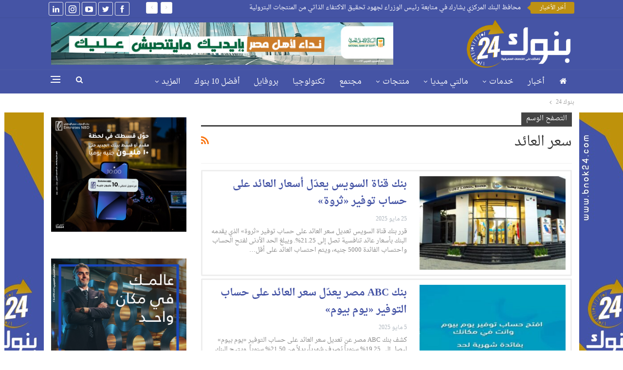

--- FILE ---
content_type: text/html; charset=UTF-8
request_url: https://www.bnok24.com/tag/%D8%B3%D8%B9%D8%B1-%D8%A7%D9%84%D8%B9%D8%A7%D8%A6%D8%AF/
body_size: 25556
content:
	<!DOCTYPE html>
		<!--[if IE 8]>
	<html class="ie ie8" dir="rtl" lang="ar"> <![endif]-->
	<!--[if IE 9]>
	<html class="ie ie9" dir="rtl" lang="ar"> <![endif]-->
	<!--[if gt IE 9]><!-->
<html dir="rtl" lang="ar"> <!--<![endif]-->
	<head>
				<meta charset="UTF-8">
		<meta http-equiv="X-UA-Compatible" content="IE=edge">
		<meta name="viewport" content="width=device-width, initial-scale=1.0">
		<link rel="pingback" href="https://www.bnok24.com/xmlrpc.php"/>

		<meta name='robots' content='index, follow, max-image-preview:large, max-snippet:-1, max-video-preview:-1' />

	<!-- This site is optimized with the Yoast SEO plugin v26.8 - https://yoast.com/product/yoast-seo-wordpress/ -->
	<title>سعر العائد</title>
	<link rel="canonical" href="https://www.bnok24.com/tag/سعر-العائد/" />
	<link rel="next" href="https://www.bnok24.com/tag/%d8%b3%d8%b9%d8%b1-%d8%a7%d9%84%d8%b9%d8%a7%d8%a6%d8%af/page/2/" />
	<meta property="og:locale" content="ar_AR" />
	<meta property="og:type" content="article" />
	<meta property="og:title" content="سعر العائد" />
	<meta property="og:url" content="https://www.bnok24.com/tag/سعر-العائد/" />
	<meta property="og:site_name" content="بنوك 24" />
	<meta name="twitter:card" content="summary_large_image" />
	<meta name="twitter:site" content="@Bnok24" />
	<script type="application/ld+json" class="yoast-schema-graph">{"@context":"https://schema.org","@graph":[{"@type":"CollectionPage","@id":"https://www.bnok24.com/tag/%d8%b3%d8%b9%d8%b1-%d8%a7%d9%84%d8%b9%d8%a7%d8%a6%d8%af/","url":"https://www.bnok24.com/tag/%d8%b3%d8%b9%d8%b1-%d8%a7%d9%84%d8%b9%d8%a7%d8%a6%d8%af/","name":"سعر العائد","isPartOf":{"@id":"https://www.bnok24.com/#website"},"primaryImageOfPage":{"@id":"https://www.bnok24.com/tag/%d8%b3%d8%b9%d8%b1-%d8%a7%d9%84%d8%b9%d8%a7%d8%a6%d8%af/#primaryimage"},"image":{"@id":"https://www.bnok24.com/tag/%d8%b3%d8%b9%d8%b1-%d8%a7%d9%84%d8%b9%d8%a7%d8%a6%d8%af/#primaryimage"},"thumbnailUrl":"https://www.bnok24.com/wp-content/uploads/2025/01/WhatsApp-Image-2025-01-13-at-11.28.15-AM.jpeg","breadcrumb":{"@id":"https://www.bnok24.com/tag/%d8%b3%d8%b9%d8%b1-%d8%a7%d9%84%d8%b9%d8%a7%d8%a6%d8%af/#breadcrumb"},"inLanguage":"ar"},{"@type":"ImageObject","inLanguage":"ar","@id":"https://www.bnok24.com/tag/%d8%b3%d8%b9%d8%b1-%d8%a7%d9%84%d8%b9%d8%a7%d8%a6%d8%af/#primaryimage","url":"https://www.bnok24.com/wp-content/uploads/2025/01/WhatsApp-Image-2025-01-13-at-11.28.15-AM.jpeg","contentUrl":"https://www.bnok24.com/wp-content/uploads/2025/01/WhatsApp-Image-2025-01-13-at-11.28.15-AM.jpeg","width":1600,"height":746,"caption":"بنك قناة السويس"},{"@type":"BreadcrumbList","@id":"https://www.bnok24.com/tag/%d8%b3%d8%b9%d8%b1-%d8%a7%d9%84%d8%b9%d8%a7%d8%a6%d8%af/#breadcrumb","itemListElement":[{"@type":"ListItem","position":1,"name":"الرئيسية","item":"https://www.bnok24.com/"},{"@type":"ListItem","position":2,"name":"سعر العائد"}]},{"@type":"WebSite","@id":"https://www.bnok24.com/#website","url":"https://www.bnok24.com/","name":"بنوك 24","description":"بنوك 24 بوابة معرفية وخدمية وتوعوية متخصصة معنية بالخدمات والمنتجات والأخبار البنكية، والأخبار الاقتصادية وفق القواعد المهنية الأصيلة...","publisher":{"@id":"https://www.bnok24.com/#organization"},"potentialAction":[{"@type":"SearchAction","target":{"@type":"EntryPoint","urlTemplate":"https://www.bnok24.com/?s={search_term_string}"},"query-input":{"@type":"PropertyValueSpecification","valueRequired":true,"valueName":"search_term_string"}}],"inLanguage":"ar"},{"@type":"Organization","@id":"https://www.bnok24.com/#organization","name":"بنوك 24 - نافذتك على الخدمات المصرفية","url":"https://www.bnok24.com/","logo":{"@type":"ImageObject","inLanguage":"ar","@id":"https://www.bnok24.com/#/schema/logo/image/","url":"https://www.bnok24.com/wp-content/uploads/2024/03/Thumbnails.png","contentUrl":"https://www.bnok24.com/wp-content/uploads/2024/03/Thumbnails.png","width":777,"height":683,"caption":"بنوك 24 - نافذتك على الخدمات المصرفية"},"image":{"@id":"https://www.bnok24.com/#/schema/logo/image/"},"sameAs":["https://www.facebook.com/bnok24","https://x.com/Bnok24","https://youtube.com/channel/UC8jx_J4s_EWDJ_KLumnhMGQ","https://instagram.com/bnok.24","https://www.linkedin.com/company/bnok-24/?viewAsMember=true"]}]}</script>
	<!-- / Yoast SEO plugin. -->


<link rel='dns-prefetch' href='//fonts.googleapis.com' />
<link rel="alternate" type="application/rss+xml" title="بنوك 24 &laquo; الخلاصة" href="https://www.bnok24.com/feed/" />
<link rel="alternate" type="application/rss+xml" title="بنوك 24 &laquo; خلاصة التعليقات" href="https://www.bnok24.com/comments/feed/" />
<link rel="alternate" type="application/rss+xml" title="بنوك 24 &laquo; سعر العائد خلاصة الوسوم" href="https://www.bnok24.com/tag/%d8%b3%d8%b9%d8%b1-%d8%a7%d9%84%d8%b9%d8%a7%d8%a6%d8%af/feed/" />
<style id='wp-img-auto-sizes-contain-inline-css' type='text/css'>
img:is([sizes=auto i],[sizes^="auto," i]){contain-intrinsic-size:3000px 1500px}
/*# sourceURL=wp-img-auto-sizes-contain-inline-css */
</style>
<style id='wp-emoji-styles-inline-css' type='text/css'>

	img.wp-smiley, img.emoji {
		display: inline !important;
		border: none !important;
		box-shadow: none !important;
		height: 1em !important;
		width: 1em !important;
		margin: 0 0.07em !important;
		vertical-align: -0.1em !important;
		background: none !important;
		padding: 0 !important;
	}
/*# sourceURL=wp-emoji-styles-inline-css */
</style>
<style id='wp-block-library-inline-css' type='text/css'>
:root{--wp-block-synced-color:#7a00df;--wp-block-synced-color--rgb:122,0,223;--wp-bound-block-color:var(--wp-block-synced-color);--wp-editor-canvas-background:#ddd;--wp-admin-theme-color:#007cba;--wp-admin-theme-color--rgb:0,124,186;--wp-admin-theme-color-darker-10:#006ba1;--wp-admin-theme-color-darker-10--rgb:0,107,160.5;--wp-admin-theme-color-darker-20:#005a87;--wp-admin-theme-color-darker-20--rgb:0,90,135;--wp-admin-border-width-focus:2px}@media (min-resolution:192dpi){:root{--wp-admin-border-width-focus:1.5px}}.wp-element-button{cursor:pointer}:root .has-very-light-gray-background-color{background-color:#eee}:root .has-very-dark-gray-background-color{background-color:#313131}:root .has-very-light-gray-color{color:#eee}:root .has-very-dark-gray-color{color:#313131}:root .has-vivid-green-cyan-to-vivid-cyan-blue-gradient-background{background:linear-gradient(135deg,#00d084,#0693e3)}:root .has-purple-crush-gradient-background{background:linear-gradient(135deg,#34e2e4,#4721fb 50%,#ab1dfe)}:root .has-hazy-dawn-gradient-background{background:linear-gradient(135deg,#faaca8,#dad0ec)}:root .has-subdued-olive-gradient-background{background:linear-gradient(135deg,#fafae1,#67a671)}:root .has-atomic-cream-gradient-background{background:linear-gradient(135deg,#fdd79a,#004a59)}:root .has-nightshade-gradient-background{background:linear-gradient(135deg,#330968,#31cdcf)}:root .has-midnight-gradient-background{background:linear-gradient(135deg,#020381,#2874fc)}:root{--wp--preset--font-size--normal:16px;--wp--preset--font-size--huge:42px}.has-regular-font-size{font-size:1em}.has-larger-font-size{font-size:2.625em}.has-normal-font-size{font-size:var(--wp--preset--font-size--normal)}.has-huge-font-size{font-size:var(--wp--preset--font-size--huge)}.has-text-align-center{text-align:center}.has-text-align-left{text-align:left}.has-text-align-right{text-align:right}.has-fit-text{white-space:nowrap!important}#end-resizable-editor-section{display:none}.aligncenter{clear:both}.items-justified-left{justify-content:flex-start}.items-justified-center{justify-content:center}.items-justified-right{justify-content:flex-end}.items-justified-space-between{justify-content:space-between}.screen-reader-text{border:0;clip-path:inset(50%);height:1px;margin:-1px;overflow:hidden;padding:0;position:absolute;width:1px;word-wrap:normal!important}.screen-reader-text:focus{background-color:#ddd;clip-path:none;color:#444;display:block;font-size:1em;height:auto;left:5px;line-height:normal;padding:15px 23px 14px;text-decoration:none;top:5px;width:auto;z-index:100000}html :where(.has-border-color){border-style:solid}html :where([style*=border-top-color]){border-top-style:solid}html :where([style*=border-right-color]){border-right-style:solid}html :where([style*=border-bottom-color]){border-bottom-style:solid}html :where([style*=border-left-color]){border-left-style:solid}html :where([style*=border-width]){border-style:solid}html :where([style*=border-top-width]){border-top-style:solid}html :where([style*=border-right-width]){border-right-style:solid}html :where([style*=border-bottom-width]){border-bottom-style:solid}html :where([style*=border-left-width]){border-left-style:solid}html :where(img[class*=wp-image-]){height:auto;max-width:100%}:where(figure){margin:0 0 1em}html :where(.is-position-sticky){--wp-admin--admin-bar--position-offset:var(--wp-admin--admin-bar--height,0px)}@media screen and (max-width:600px){html :where(.is-position-sticky){--wp-admin--admin-bar--position-offset:0px}}

/*# sourceURL=wp-block-library-inline-css */
</style><style id='global-styles-inline-css' type='text/css'>
:root{--wp--preset--aspect-ratio--square: 1;--wp--preset--aspect-ratio--4-3: 4/3;--wp--preset--aspect-ratio--3-4: 3/4;--wp--preset--aspect-ratio--3-2: 3/2;--wp--preset--aspect-ratio--2-3: 2/3;--wp--preset--aspect-ratio--16-9: 16/9;--wp--preset--aspect-ratio--9-16: 9/16;--wp--preset--color--black: #000000;--wp--preset--color--cyan-bluish-gray: #abb8c3;--wp--preset--color--white: #ffffff;--wp--preset--color--pale-pink: #f78da7;--wp--preset--color--vivid-red: #cf2e2e;--wp--preset--color--luminous-vivid-orange: #ff6900;--wp--preset--color--luminous-vivid-amber: #fcb900;--wp--preset--color--light-green-cyan: #7bdcb5;--wp--preset--color--vivid-green-cyan: #00d084;--wp--preset--color--pale-cyan-blue: #8ed1fc;--wp--preset--color--vivid-cyan-blue: #0693e3;--wp--preset--color--vivid-purple: #9b51e0;--wp--preset--gradient--vivid-cyan-blue-to-vivid-purple: linear-gradient(135deg,rgb(6,147,227) 0%,rgb(155,81,224) 100%);--wp--preset--gradient--light-green-cyan-to-vivid-green-cyan: linear-gradient(135deg,rgb(122,220,180) 0%,rgb(0,208,130) 100%);--wp--preset--gradient--luminous-vivid-amber-to-luminous-vivid-orange: linear-gradient(135deg,rgb(252,185,0) 0%,rgb(255,105,0) 100%);--wp--preset--gradient--luminous-vivid-orange-to-vivid-red: linear-gradient(135deg,rgb(255,105,0) 0%,rgb(207,46,46) 100%);--wp--preset--gradient--very-light-gray-to-cyan-bluish-gray: linear-gradient(135deg,rgb(238,238,238) 0%,rgb(169,184,195) 100%);--wp--preset--gradient--cool-to-warm-spectrum: linear-gradient(135deg,rgb(74,234,220) 0%,rgb(151,120,209) 20%,rgb(207,42,186) 40%,rgb(238,44,130) 60%,rgb(251,105,98) 80%,rgb(254,248,76) 100%);--wp--preset--gradient--blush-light-purple: linear-gradient(135deg,rgb(255,206,236) 0%,rgb(152,150,240) 100%);--wp--preset--gradient--blush-bordeaux: linear-gradient(135deg,rgb(254,205,165) 0%,rgb(254,45,45) 50%,rgb(107,0,62) 100%);--wp--preset--gradient--luminous-dusk: linear-gradient(135deg,rgb(255,203,112) 0%,rgb(199,81,192) 50%,rgb(65,88,208) 100%);--wp--preset--gradient--pale-ocean: linear-gradient(135deg,rgb(255,245,203) 0%,rgb(182,227,212) 50%,rgb(51,167,181) 100%);--wp--preset--gradient--electric-grass: linear-gradient(135deg,rgb(202,248,128) 0%,rgb(113,206,126) 100%);--wp--preset--gradient--midnight: linear-gradient(135deg,rgb(2,3,129) 0%,rgb(40,116,252) 100%);--wp--preset--font-size--small: 13px;--wp--preset--font-size--medium: 20px;--wp--preset--font-size--large: 36px;--wp--preset--font-size--x-large: 42px;--wp--preset--spacing--20: 0.44rem;--wp--preset--spacing--30: 0.67rem;--wp--preset--spacing--40: 1rem;--wp--preset--spacing--50: 1.5rem;--wp--preset--spacing--60: 2.25rem;--wp--preset--spacing--70: 3.38rem;--wp--preset--spacing--80: 5.06rem;--wp--preset--shadow--natural: 6px 6px 9px rgba(0, 0, 0, 0.2);--wp--preset--shadow--deep: 12px 12px 50px rgba(0, 0, 0, 0.4);--wp--preset--shadow--sharp: 6px 6px 0px rgba(0, 0, 0, 0.2);--wp--preset--shadow--outlined: 6px 6px 0px -3px rgb(255, 255, 255), 6px 6px rgb(0, 0, 0);--wp--preset--shadow--crisp: 6px 6px 0px rgb(0, 0, 0);}:where(.is-layout-flex){gap: 0.5em;}:where(.is-layout-grid){gap: 0.5em;}body .is-layout-flex{display: flex;}.is-layout-flex{flex-wrap: wrap;align-items: center;}.is-layout-flex > :is(*, div){margin: 0;}body .is-layout-grid{display: grid;}.is-layout-grid > :is(*, div){margin: 0;}:where(.wp-block-columns.is-layout-flex){gap: 2em;}:where(.wp-block-columns.is-layout-grid){gap: 2em;}:where(.wp-block-post-template.is-layout-flex){gap: 1.25em;}:where(.wp-block-post-template.is-layout-grid){gap: 1.25em;}.has-black-color{color: var(--wp--preset--color--black) !important;}.has-cyan-bluish-gray-color{color: var(--wp--preset--color--cyan-bluish-gray) !important;}.has-white-color{color: var(--wp--preset--color--white) !important;}.has-pale-pink-color{color: var(--wp--preset--color--pale-pink) !important;}.has-vivid-red-color{color: var(--wp--preset--color--vivid-red) !important;}.has-luminous-vivid-orange-color{color: var(--wp--preset--color--luminous-vivid-orange) !important;}.has-luminous-vivid-amber-color{color: var(--wp--preset--color--luminous-vivid-amber) !important;}.has-light-green-cyan-color{color: var(--wp--preset--color--light-green-cyan) !important;}.has-vivid-green-cyan-color{color: var(--wp--preset--color--vivid-green-cyan) !important;}.has-pale-cyan-blue-color{color: var(--wp--preset--color--pale-cyan-blue) !important;}.has-vivid-cyan-blue-color{color: var(--wp--preset--color--vivid-cyan-blue) !important;}.has-vivid-purple-color{color: var(--wp--preset--color--vivid-purple) !important;}.has-black-background-color{background-color: var(--wp--preset--color--black) !important;}.has-cyan-bluish-gray-background-color{background-color: var(--wp--preset--color--cyan-bluish-gray) !important;}.has-white-background-color{background-color: var(--wp--preset--color--white) !important;}.has-pale-pink-background-color{background-color: var(--wp--preset--color--pale-pink) !important;}.has-vivid-red-background-color{background-color: var(--wp--preset--color--vivid-red) !important;}.has-luminous-vivid-orange-background-color{background-color: var(--wp--preset--color--luminous-vivid-orange) !important;}.has-luminous-vivid-amber-background-color{background-color: var(--wp--preset--color--luminous-vivid-amber) !important;}.has-light-green-cyan-background-color{background-color: var(--wp--preset--color--light-green-cyan) !important;}.has-vivid-green-cyan-background-color{background-color: var(--wp--preset--color--vivid-green-cyan) !important;}.has-pale-cyan-blue-background-color{background-color: var(--wp--preset--color--pale-cyan-blue) !important;}.has-vivid-cyan-blue-background-color{background-color: var(--wp--preset--color--vivid-cyan-blue) !important;}.has-vivid-purple-background-color{background-color: var(--wp--preset--color--vivid-purple) !important;}.has-black-border-color{border-color: var(--wp--preset--color--black) !important;}.has-cyan-bluish-gray-border-color{border-color: var(--wp--preset--color--cyan-bluish-gray) !important;}.has-white-border-color{border-color: var(--wp--preset--color--white) !important;}.has-pale-pink-border-color{border-color: var(--wp--preset--color--pale-pink) !important;}.has-vivid-red-border-color{border-color: var(--wp--preset--color--vivid-red) !important;}.has-luminous-vivid-orange-border-color{border-color: var(--wp--preset--color--luminous-vivid-orange) !important;}.has-luminous-vivid-amber-border-color{border-color: var(--wp--preset--color--luminous-vivid-amber) !important;}.has-light-green-cyan-border-color{border-color: var(--wp--preset--color--light-green-cyan) !important;}.has-vivid-green-cyan-border-color{border-color: var(--wp--preset--color--vivid-green-cyan) !important;}.has-pale-cyan-blue-border-color{border-color: var(--wp--preset--color--pale-cyan-blue) !important;}.has-vivid-cyan-blue-border-color{border-color: var(--wp--preset--color--vivid-cyan-blue) !important;}.has-vivid-purple-border-color{border-color: var(--wp--preset--color--vivid-purple) !important;}.has-vivid-cyan-blue-to-vivid-purple-gradient-background{background: var(--wp--preset--gradient--vivid-cyan-blue-to-vivid-purple) !important;}.has-light-green-cyan-to-vivid-green-cyan-gradient-background{background: var(--wp--preset--gradient--light-green-cyan-to-vivid-green-cyan) !important;}.has-luminous-vivid-amber-to-luminous-vivid-orange-gradient-background{background: var(--wp--preset--gradient--luminous-vivid-amber-to-luminous-vivid-orange) !important;}.has-luminous-vivid-orange-to-vivid-red-gradient-background{background: var(--wp--preset--gradient--luminous-vivid-orange-to-vivid-red) !important;}.has-very-light-gray-to-cyan-bluish-gray-gradient-background{background: var(--wp--preset--gradient--very-light-gray-to-cyan-bluish-gray) !important;}.has-cool-to-warm-spectrum-gradient-background{background: var(--wp--preset--gradient--cool-to-warm-spectrum) !important;}.has-blush-light-purple-gradient-background{background: var(--wp--preset--gradient--blush-light-purple) !important;}.has-blush-bordeaux-gradient-background{background: var(--wp--preset--gradient--blush-bordeaux) !important;}.has-luminous-dusk-gradient-background{background: var(--wp--preset--gradient--luminous-dusk) !important;}.has-pale-ocean-gradient-background{background: var(--wp--preset--gradient--pale-ocean) !important;}.has-electric-grass-gradient-background{background: var(--wp--preset--gradient--electric-grass) !important;}.has-midnight-gradient-background{background: var(--wp--preset--gradient--midnight) !important;}.has-small-font-size{font-size: var(--wp--preset--font-size--small) !important;}.has-medium-font-size{font-size: var(--wp--preset--font-size--medium) !important;}.has-large-font-size{font-size: var(--wp--preset--font-size--large) !important;}.has-x-large-font-size{font-size: var(--wp--preset--font-size--x-large) !important;}
/*# sourceURL=global-styles-inline-css */
</style>

<style id='classic-theme-styles-inline-css' type='text/css'>
/*! This file is auto-generated */
.wp-block-button__link{color:#fff;background-color:#32373c;border-radius:9999px;box-shadow:none;text-decoration:none;padding:calc(.667em + 2px) calc(1.333em + 2px);font-size:1.125em}.wp-block-file__button{background:#32373c;color:#fff;text-decoration:none}
/*# sourceURL=/wp-includes/css/classic-themes.min.css */
</style>
<link rel='stylesheet' id='bs-icons-css' href='https://www.bnok24.com/wp-content/themes/icpanel/includes/libs/better-framework/assets/css/bs-icons.css?ver=3.15.0' type='text/css' media='all' />
<link rel='stylesheet' id='better-social-counter-css' href='https://www.bnok24.com/wp-content/plugins/better-social-counter/css/style.min.css?ver=1.13.2' type='text/css' media='all' />
<link rel='stylesheet' id='better-social-counter-rtl-css' href='https://www.bnok24.com/wp-content/plugins/better-social-counter/css/rtl.min.css?ver=1.13.2' type='text/css' media='all' />
<link rel='stylesheet' id='wp-polls-css' href='https://www.bnok24.com/wp-content/plugins/wp-polls/polls-css.css?ver=2.77.3' type='text/css' media='all' />
<style id='wp-polls-inline-css' type='text/css'>
.wp-polls .pollbar {
	margin: 1px;
	font-size: 6px;
	line-height: 8px;
	height: 8px;
	background-image: url('https://www.bnok24.com/wp-content/plugins/wp-polls/images/default/pollbg.gif');
	border: 1px solid #c8c8c8;
}

/*# sourceURL=wp-polls-inline-css */
</style>
<link rel='stylesheet' id='wp-polls-rtl-css' href='https://www.bnok24.com/wp-content/plugins/wp-polls/polls-css-rtl.css?ver=2.77.3' type='text/css' media='all' />
<link rel='stylesheet' id='bf-slick-css' href='https://www.bnok24.com/wp-content/themes/icpanel/includes/libs/better-framework/assets/css/slick.min.css?ver=3.15.0' type='text/css' media='all' />
<link rel='stylesheet' id='pretty-photo-css' href='https://www.bnok24.com/wp-content/themes/icpanel/includes/libs/better-framework/assets/css/pretty-photo.min.css?ver=3.15.0' type='text/css' media='all' />
<link rel='stylesheet' id='theme-libs-css' href='https://www.bnok24.com/wp-content/themes/icpanel/css/theme-libs.min.css?ver=7.11.0' type='text/css' media='all' />
<link rel='stylesheet' id='fontawesome-css' href='https://www.bnok24.com/wp-content/themes/icpanel/includes/libs/better-framework/assets/css/font-awesome.min.css?ver=3.15.0' type='text/css' media='all' />
<link rel='stylesheet' id='publisher-css' href='https://www.bnok24.com/wp-content/themes/icpanel/style-7.11.0.min.css?ver=7.11.0' type='text/css' media='all' />
<link rel='stylesheet' id='publisher-rtl-css' href='https://www.bnok24.com/wp-content/themes/icpanel/rtl.min.css?ver=7.11.0' type='text/css' media='all' />
<link rel='stylesheet' id='vc-rtl-grid-css' href='https://www.bnok24.com/wp-content/themes/icpanel//css/vc-rtl-grid.min.css?ver=7.11.0' type='text/css' media='all' />
<link rel='stylesheet' id='better-framework-main-fonts-css' href='//fonts.googleapis.com/earlyaccess/droidarabicnaskh.css' type='text/css' media='all' />
<script type="text/javascript" src="https://www.bnok24.com/wp-includes/js/jquery/jquery.min.js?ver=3.7.1" id="jquery-core-js"></script>
<script type="text/javascript" src="https://www.bnok24.com/wp-includes/js/jquery/jquery-migrate.min.js?ver=3.4.1" id="jquery-migrate-js"></script>
<script></script><link rel="https://api.w.org/" href="https://www.bnok24.com/wp-json/" /><link rel="alternate" title="JSON" type="application/json" href="https://www.bnok24.com/wp-json/wp/v2/tags/2348" /><link rel="EditURI" type="application/rsd+xml" title="RSD" href="https://www.bnok24.com/xmlrpc.php?rsd" />
			<link rel="shortcut icon" href="https://www.bnok24.com/wp-content/uploads/2023/06/cropped-Favicon.png">			<link rel="apple-touch-icon" href="https://www.bnok24.com/wp-content/uploads/2023/06/cropped-Favicon.png">			<link rel="apple-touch-icon" sizes="114x114" href="https://www.bnok24.com/wp-content/uploads/2023/06/cropped-Favicon.png">			<link rel="apple-touch-icon" sizes="72x72" href="https://www.bnok24.com/wp-content/uploads/2023/06/cropped-Favicon.png">			<link rel="apple-touch-icon" sizes="144x144" href="https://www.bnok24.com/wp-content/uploads/2023/06/cropped-Favicon.png"><meta name="generator" content="Powered by WPBakery Page Builder - drag and drop page builder for WordPress."/>
<script type="application/ld+json">{
    "@context": "http://schema.org/",
    "@type": "Organization",
    "@id": "#organization",
    "logo": {
        "@type": "ImageObject",
        "url": "https://www.bnok24.com/wp-content/uploads/2023/06/bnok24logo.svg"
    },
    "url": "https://www.bnok24.com/",
    "name": "\u0628\u0646\u0648\u0643 24",
    "description": "\u0628\u0646\u0648\u0643 24 \u0628\u0648\u0627\u0628\u0629 \u0645\u0639\u0631\u0641\u064a\u0629 \u0648\u062e\u062f\u0645\u064a\u0629 \u0648\u062a\u0648\u0639\u0648\u064a\u0629 \u0645\u062a\u062e\u0635\u0635\u0629 \u0645\u0639\u0646\u064a\u0629 \u0628\u0627\u0644\u062e\u062f\u0645\u0627\u062a \u0648\u0627\u0644\u0645\u0646\u062a\u062c\u0627\u062a \u0648\u0627\u0644\u0623\u062e\u0628\u0627\u0631 \u0627\u0644\u0628\u0646\u0643\u064a\u0629\u060c \u0648\u0627\u0644\u0623\u062e\u0628\u0627\u0631 \u0627\u0644\u0627\u0642\u062a\u0635\u0627\u062f\u064a\u0629 \u0648\u0641\u0642 \u0627\u0644\u0642\u0648\u0627\u0639\u062f \u0627\u0644\u0645\u0647\u0646\u064a\u0629 \u0627\u0644\u0623\u0635\u064a\u0644\u0629..."
}</script>
<script type="application/ld+json">{
    "@context": "http://schema.org/",
    "@type": "WebSite",
    "name": "\u0628\u0646\u0648\u0643 24",
    "alternateName": "\u0628\u0646\u0648\u0643 24 \u0628\u0648\u0627\u0628\u0629 \u0645\u0639\u0631\u0641\u064a\u0629 \u0648\u062e\u062f\u0645\u064a\u0629 \u0648\u062a\u0648\u0639\u0648\u064a\u0629 \u0645\u062a\u062e\u0635\u0635\u0629 \u0645\u0639\u0646\u064a\u0629 \u0628\u0627\u0644\u062e\u062f\u0645\u0627\u062a \u0648\u0627\u0644\u0645\u0646\u062a\u062c\u0627\u062a \u0648\u0627\u0644\u0623\u062e\u0628\u0627\u0631 \u0627\u0644\u0628\u0646\u0643\u064a\u0629\u060c \u0648\u0627\u0644\u0623\u062e\u0628\u0627\u0631 \u0627\u0644\u0627\u0642\u062a\u0635\u0627\u062f\u064a\u0629 \u0648\u0641\u0642 \u0627\u0644\u0642\u0648\u0627\u0639\u062f \u0627\u0644\u0645\u0647\u0646\u064a\u0629 \u0627\u0644\u0623\u0635\u064a\u0644\u0629...",
    "url": "https://www.bnok24.com/"
}</script>
<link rel='stylesheet' id='7.11.0-1769351793' href='https://www.bnok24.com/wp-content/bs-booster-cache/e8ec60341c1021e19f0038168554b106.css' type='text/css' media='all' />
<link rel="icon" href="https://www.bnok24.com/wp-content/uploads/2023/06/cropped-Favicon-32x32.png" sizes="32x32" />
<link rel="icon" href="https://www.bnok24.com/wp-content/uploads/2023/06/cropped-Favicon-192x192.png" sizes="192x192" />
<link rel="apple-touch-icon" href="https://www.bnok24.com/wp-content/uploads/2023/06/cropped-Favicon-180x180.png" />
<meta name="msapplication-TileImage" content="https://www.bnok24.com/wp-content/uploads/2023/06/cropped-Favicon-270x270.png" />

<!-- BEGIN Analytics Insights v6.3.11 - https://wordpress.org/plugins/analytics-insights/ -->
<script async src="https://www.googletagmanager.com/gtag/js?id=G-WVRTGQVTNG"></script>
<script>
  window.dataLayer = window.dataLayer || [];
  function gtag(){dataLayer.push(arguments);}
  gtag('js', new Date());
  gtag('config', 'G-WVRTGQVTNG');
  if (window.performance) {
    var timeSincePageLoad = Math.round(performance.now());
    gtag('event', 'timing_complete', {
      'name': 'load',
      'value': timeSincePageLoad,
      'event_category': 'JS Dependencies'
    });
  }
</script>
<!-- END Analytics Insights -->

<!-- BetterFramework Head Inline CSS -->
<style>
h1, .h1, .heading-1 {
    font-size: 26px;
}
h3, .h3, .heading-3 {
    font-size: 22px;
}
.listing-item-blog-1 .featured .img-holder.b-error, .listing-item-blog-1 .featured .img-holder.b-loaded, .listing-item-blog-5 .featured .img-holder.b-error, .listing-item-blog-5 .featured .img-holder.b-loaded, .listing-item-tb-1 .img-holder.b-error, .listing-item-tb-1 .img-holder.b-loaded, .listing-item-tb-2 .img-holder.b-error, .listing-item-tb-2 .img-holder.b-loaded, .listing-item-tb-3 .img-holder.b-error, .listing-item-tb-3 .img-holder.b-loaded {

    border-radius: 7px;
}
.jecpb .jecpb-container embed, .jecpb .jecpb-container img, .jecpb .jecpb-container object {
    max-width: 100%;
    border-radius: 7px;
}
.lczrbvtymx .lczrbvtymx-container embed, .lczrbvtymx .lczrbvtymx-container img, .lczrbvtymx .lczrbvtymx-container object {

    border-radius: 7px;
}
.listing-item-grid-1 .featured .img-holder {

    border-radius: 7px;
}
.single-featured img {
    border-radius: 7px;
}
.bs-slider-item>.item-content {
    border-radius: 7px;
}
.listing-mg-3-item .item-content {

    border-radius: 7px;
}
.back-top.fade-out4 {

    border-radius: 7px;
}

















.wp-polls ul li, .wp-polls-ul li, .wp-polls-ans ul li {
    background-image: none;
    display: block;
    float: right;
    width: 100%;
    border-radius: 10px;
    border: 1px solid #dcdcdc;
    margin-bottom: 10px;
    padding: 5px;
    position: relative;
}
b, strong {
    font-weight: 700;
    font-size: 17px;
}
.wp-polls-form {
    background-color: #ffffff;
    float: right;
    width: 100%;
    border-radius: 10px;
    border: 0px solid #be9113;
    margin-bottom: 10px;
    padding: 14px 7px;
    position: relative;
}

.wp-polls {
    background-color: #ffffff;
    float: right;
    width: 100%;
    border-radius: 10px;
    border: 2px solid #be9113;
    margin-bottom: 10px;
    padding: 14px 7px;
    position: relative;
}











.listing-item-blog-1, .listing-item-blog-5:hover {
    border: 3px solid #4554a5;
    padding: 10px;
    transition: all 0.2s linear;
    box-shadow: 0 0 8px 0 #00000030;
    border-radius: 10px;
}
.listing-item-blog-1, .listing-item-blog-5 {
    margin-bottom: 5px;
    border: 3px solid #eeeeee;
    padding: 10px;
    transition: all 0.2s linear;
    border-radius: 2px;
    
}

















div.pp_default .pp_close, div.pp_default .pp_contract, div.pp_default .pp_expand {
    display: none !important;
}
article, aside, details, figcaption, figure, footer, header, hgroup, main, menu, nav, section, summary {
    font-size: 11px !important;
}





.shortlink {
    display: inline-block;
    background-color: #fff;
    border: 1px solid #ddd;
    border-radius: 0px;
    margin-left: 10px;
    min-width: 200px;
    outline: medium none;
    padding: 5px;
    position: relative;
    text-align: left;
    line-height: 20px;
}


































.post-subtitle {
    color: #383737 !important;
    padding: 10px;
}
.single-post-title {
    line-height: 45px;
}

.section-heading.sh-t1:after {
    margin-top: 4.5px;
}
.section-heading .h-text {
    font-weight: bold;
    font-size: 21px;
}
.listing-item-tb-2 .title {
    text-align: center;
}







.entry-content {
    line-height: 35px !important;
}




.entry-terms.post-tags a, .entry-terms.source a, .entry-terms.via a {
    border-radius: 0px;
}
.entry-terms.post-tags .terms-label, .entry-terms.source .terms-label, .entry-terms.via .terms-label {
    border-radius: 0px;
}

.topbar .better-social-counter.style-button .social-item .item-icon {
    background-color: transparent;
    color: #ffffff;
    font-size: 16px;
    width: 30px;
    border: 1px solid #eeeeee;
    height: 28px;
    line-height: 28px;
}


.bs-slider-1 .better-direction-nav .better-next, .bs-slider-1 .better-direction-nav .better-prev {
    border: 2px solid #be9113;
    color: #be9113;
}

.section-heading.sh-t4.sh-s5 .h-text:after {
    background: #4554a500;

}

.bs-about .about-icons-list {
    text-align: left;
}
.post-subtitle {
    color: #ffffff;
}
.single-post-title {
    font-weight: 900;
}
.entry-content .gallery .gallery-item img {
    width: 100%!important;
}





.section-heading.sh-t4.sh-s5 .h-text:before {
    border-top: 16px solid #ffffff00;
}
.footer-widgets {
    padding: 4px 0 4px;
}
.site-footer .copy-footer {
    padding: 4px 0 4px;
}
:root {
    --publisher-spacing: 20;
}





.rh-cover .search-form input[type=search] {
    font-family: 'Almarai';
}



.rh-cover .rh-c-m .resp-menu>li>a {
    border-bottom: 1px solid rgba(255,255,255,.05);
}
.rh-cover .rh-c-m .resp-menu .sub-menu>li>a {
    border-bottom: 1px solid rgba(255,255,255,.05);
}

.rh-header .rh-container {
    background-color: #4554a5;
}





.google-news{
    display: flex;
    justify-content: center;
    align-items: center;
    background: #4554a5;
    padding: 5px 0;
    font-family: 'Droid Arabic Naskh';  
}
.google-news a{
    text-decoration: none;
    font-size: 15px;
    color: #ffffff;
}
.icon-google{
    width: 50px;
    padding-left: 15px;
}
.gogl{
    text-decoration: none;
    font-size: 18px;
    color: #ffffff;
        font-family: initial;


}









.nabdcom{
    display: flex;
    justify-content: center;
    align-items: center;
    background: #eee;
    padding: 5px 0;
    font-family: 'Droid Arabic Naskh';  
}
.nabdcom a{
    text-decoration: none;
    font-size: 15px;
    color: #000;
}
.icon-nabdcom{
    width: 50px;
    padding-left: 15px;
}
.nabdcomt{
    text-decoration: none;
    font-size: 18px;
    color: #000;
    font-family: initial;


}
/* responsive monitor */ @media(min-width: 1200px){.site-header .site-branding .logo img {
    max-width: 75%;
}

}
/* responsive phone */ @media(max-width: 767px){.bs-theme button, .bs-theme .btn, .bs-theme html input[type="button"], .bs-theme input[type="reset"], .bs-theme input[type="submit"], .bs-theme input[type="button"], .bs-theme .btn:focus, .bs-theme .btn:hover, .bs-theme button:focus, .bs-theme button:hover, .bs-theme html input[type="button"]:focus, .bs-theme html input[type="button"]:hover, .bs-theme input[type="reset"]:focus, .bs-theme input[type="reset"]:hover, .bs-theme input[type="submit"]:focus, .bs-theme input[type="submit"]:hover, .bs-theme input[type="button"]:focus, .bs-theme input[type="button"]:hover {
    background-color: #4e5daa;
    font-size: 10px !important; 

}
.search-form input[type=search] {
    float: right;
    margin-left: -24px;
    margin-right: auto;
}

form.clearfix.search-form {
    background: #4554a5;
    padding: 7px 3px;
    display: flex;
}
input[type=color], input[type=date], input[type=datetime-local], input[type=email], input[type=month], input[type=number], input[type=password], input[type=search], input[type=tel], input[type=text], input[type=time], input[type=url], input[type=week], textarea {
    height: 30px;
    width: 100%;
    padding: 3px 10px;
    font-size: 13px !important;
    border: 1px solid #4554a5;
}













.rh-cover .search-form input[type=search] {
    font-family: 'Almarai';
    font-size: 18px;
}
.bs-slider-1 .bs-slider-1-item .title a {
    font-size: 16px;
    line-height: 150%;
    display: inline-block;
}
h1, .h1, .heading-1 {
    font-size: 21px;
}

.post-tp-11-header .single-post-title {
    font-size: 17px;
}
.post-tp-11-header.wfi .post-header-inner {
    height: 236px;
}


.post-tp-11-header.wfi:before {

    height: 236px;
}

.listing-item-blog-5>.item-inner>.title {
    font-size: 21px;
}
.bs-slider-1.l-1 .bs-slider-1-item>.item-content:before, .bs-slider-1.l-2 .bs-slider-1-item>.item-content:before {
    padding-top: 75%;
}
.listing-mg-3-item .content-container, .listing-mg-3-item .title {
    font-size: 14px !important;
}






}

</style>
<!-- /BetterFramework Head Inline CSS-->
		<style type="text/css" id="wp-custom-css">
			.bf-breadcrumb-end{
visibility: hidden;	
}

@media only screen and (max-width: 600px) {
.rh-header .logo-container.rh-img-logo {
    display: flex !important;
}
	
.rh-header .logo-container {
    padding: 0 0 0 15px;
    line-height: unset;
    height: 70px;
}
	
	.rh-header .logo-container img {
    max-height: 100%;
    max-width: 100%;
}

}		</style>
		<noscript><style> .wpb_animate_when_almost_visible { opacity: 1; }</style></noscript>	<link rel='stylesheet' id='js_composer_front-css' href='https://www.bnok24.com/wp-content/plugins/js_composer/assets/css/js_composer.min.css?ver=7.7.2' type='text/css' media='all' />
</head>

<body data-rsssl=1 class="rtl archive tag tag-2348 wp-theme-icpanel bs-theme bs-publisher bs-publisher-clean-magazine active-light-box bs-vc-rtl-grid close-rh page-layout-2-col page-layout-2-col-right full-width active-sticky-sidebar main-menu-sticky-smart main-menu-full-width active-ajax-search  bs-show-ha bs-show-ha-b wpb-js-composer js-comp-ver-7.7.2 vc_responsive bs-ll-d" dir="rtl">
<div class="off-canvas-overlay"></div>
<div class="off-canvas-container right skin-white">
	<div class="off-canvas-inner">
		<span class="canvas-close"><i></i></span>
					<div class="off-canvas-header">
									<div class="logo">

						<a href="https://www.bnok24.com/">
							<img src="https://www.bnok24.com/wp-content/uploads/2023/06/logopanel-logo.svg"
							     alt="بنوك 24">
						</a>
					</div>
									<div class="site-description">بنوك 24 بوابة معرفية وخدمية وتوعوية متخصصة معنية بالخدمات والمنتجات والأخبار البنكية، والأخبار الاقتصادية وفق القواعد المهنية الأصيلة...</div>
			</div>
						<nav class="off-canvas-menu">
				<ul class="menu bsm-pure clearfix">
					<li id="menu-item-676" class="menu-item menu-item-type-post_type menu-item-object-page better-anim-fade menu-item-676"><a href="https://www.bnok24.com/%d9%85%d9%86-%d9%86%d8%ad%d9%86/">من نحن</a></li>
<li id="menu-item-48" class="menu-item menu-item-type-post_type menu-item-object-page better-anim-fade menu-item-48"><a href="https://www.bnok24.com/%d8%a7%d9%84%d8%b4%d8%b1%d9%88%d8%b7-%d9%88%d8%a7%d9%84%d8%a3%d8%ad%d9%83%d8%a7%d9%85/">الشروط والأحكام</a></li>
<li id="menu-item-51" class="menu-item menu-item-type-post_type menu-item-object-page better-anim-fade menu-item-51"><a href="https://www.bnok24.com/%d8%a8%d9%8a%d8%a7%d9%86-%d8%a7%d9%84%d8%ae%d8%b5%d9%88%d8%b5%d9%8a%d8%a9/">بيان الخصوصية</a></li>
<li id="menu-item-49" class="menu-item menu-item-type-post_type menu-item-object-page better-anim-fade menu-item-49"><a href="https://www.bnok24.com/%d8%aa%d9%88%d8%a7%d8%b5%d9%84-%d9%85%d8%b9%d9%86%d8%a7/">تواصل معنا</a></li>
				</ul>
			</nav>
						<div class="off_canvas_footer">
				<div class="off_canvas_footer-info entry-content">
					<p><br data-mce-bogus="1"></p>
		<div  class="  better-studio-shortcode bsc-clearfix better-social-counter style-button colored in-4-col">
						<ul class="social-list bsc-clearfix"><li class="social-item facebook"><a href = "https://www.facebook.com/bnok24" target = "_blank" > <i class="item-icon bsfi-facebook" ></i><span class="item-title" > Likes </span> </a> </li> <li class="social-item twitter"><a href = "https://twitter.com/Bnok24" target = "_blank" > <i class="item-icon bsfi-twitter" ></i><span class="item-title" > Followers </span> </a> </li> <li class="social-item instagram"><a href = "https://instagram.com/bnok.24" target = "_blank" > <i class="item-icon bsfi-instagram" ></i><span class="item-title" > Followers </span> </a> </li> <li class="social-item youtube"><a href = "https://youtube.com/channel/UC8jx_J4s_EWDJ_KLumnhMGQ" target = "_blank" > <i class="item-icon bsfi-youtube" ></i><span class="item-title" > Subscribers </span> </a> </li> 			</ul>
		</div>
						</div>
			</div>
				</div>
</div>
		<div class="main-wrap content-main-wrap">
			<header id="header" class="site-header header-style-2 full-width" itemscope="itemscope" itemtype="https://schema.org/WPHeader">

		<section class="topbar topbar-style-2 hidden-xs hidden-xs">
	<div class="content-wrap">
		<div class="container">

			<div class="topbar-inner clearfix">

									<div class="section-links">
								<div  class="  better-studio-shortcode bsc-clearfix better-social-counter style-button not-colored in-4-col">
						<ul class="social-list bsc-clearfix"><li class="social-item facebook"><a href = "https://www.facebook.com/bnok24" target = "_blank" > <i class="item-icon bsfi-facebook" ></i><span class="item-title" > Likes </span> </a> </li> <li class="social-item twitter"><a href = "https://twitter.com/Bnok24" target = "_blank" > <i class="item-icon bsfi-twitter" ></i><span class="item-title" > Followers </span> </a> </li> <li class="social-item youtube"><a href = "https://youtube.com/channel/UC8jx_J4s_EWDJ_KLumnhMGQ" target = "_blank" > <i class="item-icon bsfi-youtube" ></i><span class="item-title" > Subscribers </span> </a> </li> <li class="social-item instagram"><a href = "https://instagram.com/bnok.24" target = "_blank" > <i class="item-icon bsfi-instagram" ></i><span class="item-title" > Followers </span> </a> </li> <li class="social-item linkedin"><a href = "https://www.linkedin.com/company/bnok-24/?viewAsMember=true" target = "_blank" > <i class="item-icon bsfi-linkedin" ></i><span class="item-title" >  </span> </a> </li> 			</ul>
		</div>
							</div>
				
				<div class="section-menu">
						<div id="newsticker-1525401827" class="better-newsticker "
	     data-speed="12000">
		<p class="heading ">أخر الأخبار</p>
		<ul class="news-list">
								<li>
						<a class="limit-line" href="https://www.bnok24.com/2026/01/%d9%85%d8%ad%d8%a7%d9%81%d8%b8-%d8%a7%d9%84%d8%a8%d9%86%d9%83-%d8%a7%d9%84%d9%85%d8%b1%d9%83%d8%b2%d9%8a-%d9%8a%d8%b4%d8%a7%d8%b1%d9%83-%d9%81%d9%8a-%d9%85%d8%aa%d8%a7%d8%a8%d8%b9%d8%a9-%d8%b1%d8%a6/">
							محافظ البنك المركزي يشارك في متابعة رئيس الوزراء لجهود تحقيق الاكتفاء الذاتي من المنتجات البترولية						</a>
					</li>
										<li>
						<a class="limit-line" href="https://www.bnok24.com/2026/01/%d8%a7%d9%84%d8%a8%d9%86%d9%83-%d8%a7%d9%84%d8%a3%d9%87%d9%84%d9%8a-%d8%a7%d9%84%d9%85%d8%b5%d8%b1%d9%8a-%d9%8a%d9%82%d8%af%d9%85-10-%d8%a2%d9%84%d8%a7%d9%81-%d8%ac%d9%86%d9%8a%d9%87-%d9%83%d8%a7/">
							البنك الأهلي المصري يقدم 10 آلاف جنيه كاش باك على معاملات بطاقة ميزة المدفوعة مقدماً						</a>
					</li>
										<li>
						<a class="limit-line" href="https://www.bnok24.com/2026/01/%d8%a7%d9%84%d8%aa%d8%ac%d8%a7%d8%b1%d9%8a-%d9%88%d9%81%d8%a7-%d8%a8%d9%86%d9%83-%d8%a5%d9%8a%d8%ac%d9%8a%d8%a8%d8%aa-%d9%8a%d8%b9%d9%84%d9%86-%d8%a5%d8%aa%d9%85%d8%a7%d9%85-%d8%b9%d9%85%d9%84%d9%8a/">
							التجاري وفا بنك إيجيبت يعلن إتمام عملية نقل المحفظة المصرفية لشركة أكسس باي						</a>
					</li>
										<li>
						<a class="limit-line" href="https://www.bnok24.com/2026/01/%d8%a7%d9%84%d9%81%d8%b6%d8%a9-%d8%aa%d9%82%d9%81%d8%b2-%d8%a5%d9%84%d9%89-%d8%a3%d8%b9%d9%84%d9%89-%d9%85%d8%b3%d8%aa%d9%88%d9%89-%d9%81%d9%8a-%d8%aa%d8%a7%d8%b1%d9%8a%d8%ae%d9%87%d8%a7-%d9%85%d8%ad/">
							الفضة تقفز إلى أعلى مستوى في تاريخها محليًا وعالميًا						</a>
					</li>
										<li>
						<a class="limit-line" href="https://www.bnok24.com/2026/01/%d8%b3%d8%b9%d8%b1-%d8%a7%d9%84%d8%b0%d9%87%d8%a8-%d9%81%d9%8a-%d9%85%d8%b5%d8%b1-%d9%8a%d8%b3%d8%ac%d9%84-%d8%b2%d9%8a%d8%a7%d8%af%d8%a9-905-%d8%ac%d9%86%d9%8a%d9%87%d8%a7%d8%aa-%d9%81%d9%8a-%d8%a7/">
							سعر الذهب في مصر يسجل زيادة 905 جنيهات في الجرام خلال 25 يوماً						</a>
					</li>
										<li>
						<a class="limit-line" href="https://www.bnok24.com/2026/01/%d8%a7%d9%84%d8%aa%d8%ac%d8%a7%d8%b1%d9%8a-%d9%88%d9%81%d8%a7-%d8%a8%d9%86%d9%83-%d9%8a%d8%b9%d9%82%d8%af-4-%d9%86%d8%af%d9%88%d8%a7%d8%aa-%d8%aa%d8%ab%d9%82%d9%8a%d9%81-%d9%85%d8%a7%d9%84%d9%8a/">
							التجاري وفا بنك يعقد 4 ندوات تثقيف مالي بالغربية والسويس بالتعاون مع مديريات الشباب والرياضة						</a>
					</li>
										<li>
						<a class="limit-line" href="https://www.bnok24.com/2026/01/%d8%aa%d9%81%d8%a7%d8%b5%d9%8a%d9%84-%d8%a8%d8%b1%d9%86%d8%a7%d9%85%d8%ac-excellence-%d9%85%d9%86-%d8%a8%d9%86%d9%83-saib-%d8%a7%d9%85%d8%aa%d9%8a%d8%a7%d8%b2%d8%a7%d8%aa-%d9%88%d8%ae%d8%af%d9%85/">
							تفاصيل برنامج excellence من بنك saib.. امتيازات وخدمات مصرفية حصرية						</a>
					</li>
										<li>
						<a class="limit-line" href="https://www.bnok24.com/2026/01/%d8%b9%d8%a7%d8%ac%d9%84-%d8%a7%d9%84%d8%af%d9%88%d9%84%d8%a7%d8%b1-%d9%8a%d8%aa%d8%b1%d8%a7%d8%ac%d8%b9-%d8%a5%d9%84%d9%89-47-%d8%ac%d9%86%d9%8a%d9%87%d8%a7%d9%8b-%d9%81%d9%8a-12-%d8%a8%d9%86%d9%83/">
							عاجل.. الدولار يتراجع إلى 47 جنيهاً في 12 بنكاً بنهاية تعاملات اليوم						</a>
					</li>
										<li>
						<a class="limit-line" href="https://www.bnok24.com/2026/01/suez-canal-bank-officially-joins-the-partnership-for-carbon-accounting-financials-pcaf/">
							Suez Canal Bank officially joins the Partnership for Carbon Accounting Financials (PCAF)						</a>
					</li>
										<li>
						<a class="limit-line" href="https://www.bnok24.com/2026/01/%d8%a8%d9%86%d9%83-%d9%82%d9%86%d8%a7%d8%a9-%d8%a7%d9%84%d8%b3%d9%88%d9%8a%d8%b3-%d9%8a%d9%86%d8%b6%d9%85-%d8%b1%d8%b3%d9%85%d9%8a%d9%8b%d8%a7-%d8%a5%d9%84%d9%89-%d9%85%d8%a8%d8%a7%d8%af%d8%b1%d8%a9/">
							بنك قناة السويس ينضم رسميًا إلى مبادرة الشراكة من أجل المحاسبة المالية للكربون PCAF						</a>
					</li>
							</ul>
	</div>
				</div>

			</div>
		</div>
	</div>
</section>
		<div class="header-inner">
			<div class="content-wrap">
				<div class="container">
					<div class="row">
						<div class="row-height">
							<div class="logo-col col-xs-4">
								<div class="col-inside">
									<div id="site-branding" class="site-branding">
	<p  id="site-title" class="logo h1 img-logo">
	<a href="https://www.bnok24.com/" itemprop="url" rel="home">
					<img id="site-logo" src="https://www.bnok24.com/wp-content/uploads/2023/06/bnok24logo.svg"
			     alt="بنوك 24 - نافذتك على الخدمات المصرفية"  data-bsrjs="https://www.bnok24.com/wp-content/uploads/2023/06/bnok24logo.svg"  />

			<span class="site-title">بنوك 24 - نافذتك على الخدمات المصرفية - بنوك 24 بوابة معرفية وخدمية وتوعوية متخصصة معنية بالخدمات والمنتجات والأخبار البنكية، والأخبار الاقتصادية وفق القواعد المهنية الأصيلة...</span>
				</a>
</p>
</div><!-- .site-branding -->
								</div>
							</div>
															<div class="sidebar-col col-xs-8">
									<div class="col-inside">
										<aside id="sidebar" class="sidebar" role="complementary" itemscope="itemscope" itemtype="https://schema.org/WPSideBar">
											<div class="gzjemxirw gzjemxirw-pubadban gzjemxirw-show-desktop gzjemxirw-show-tablet-portrait gzjemxirw-show-tablet-landscape gzjemxirw-show-phone gzjemxirw-loc-header_aside_logo gzjemxirw-align-center gzjemxirw-column-1 gzjemxirw-clearfix no-bg-box-model"><div id="gzjemxirw-25111-160440626" class="gzjemxirw-container gzjemxirw-type-image " itemscope="" itemtype="https://schema.org/WPAdBlock" data-adid="25111" data-type="image"><a itemprop="url" class="gzjemxirw-link" href="https://www.nbe.com.eg/NBE/E/#/AR/Home" target="_blank" ><img class="gzjemxirw-image" src="https://www.bnok24.com/wp-content/uploads/2026/01/728x90-13.jpg" alt="مساحة جانب الشعار الرئيسي ( الأهلي المصري)" /></a></div></div>										</aside>
									</div>
								</div>
														</div>
					</div>
				</div>
			</div>
		</div>

		<div id="menu-main" class="menu main-menu-wrapper show-search-item show-off-canvas menu-actions-btn-width-2" role="navigation" itemscope="itemscope" itemtype="https://schema.org/SiteNavigationElement">
	<div class="main-menu-inner">
		<div class="content-wrap">
			<div class="container">

				<nav class="main-menu-container">
					<ul id="main-navigation" class="main-menu menu bsm-pure clearfix">
						<li id="menu-item-15" class="menu-have-icon menu-icon-type-fontawesome menu-item menu-item-type-post_type menu-item-object-page menu-item-home menu-title-hide better-anim-fade menu-item-15"><a href="https://www.bnok24.com/"><i class="bf-icon  fa fa-home"></i><span class="hidden">الرئيسية</span></a></li>
<li id="menu-item-16" class="menu-item menu-item-type-taxonomy menu-item-object-category menu-term-1 better-anim-fade menu-item-16"><a href="https://www.bnok24.com/%d8%a3%d8%ae%d8%a8%d8%a7%d8%b1/">أخبار</a></li>
<li id="menu-item-17" class="menu-item menu-item-type-taxonomy menu-item-object-category menu-item-has-children menu-term-13 better-anim-fade menu-item-17"><a href="https://www.bnok24.com/%d8%ae%d8%af%d9%85%d8%a7%d8%aa/">خدمات</a>
<ul class="sub-menu">
	<li id="menu-item-18" class="menu-item menu-item-type-taxonomy menu-item-object-category menu-term-16 better-anim-fade menu-item-18"><a href="https://www.bnok24.com/%d8%ae%d8%af%d9%85%d8%a7%d8%aa/%d8%b9%d8%b1%d9%88%d8%b6/">عروض</a></li>
	<li id="menu-item-19" class="menu-item menu-item-type-taxonomy menu-item-object-category menu-term-17 better-anim-fade menu-item-19"><a href="https://www.bnok24.com/%d8%ae%d8%af%d9%85%d8%a7%d8%aa/%d8%b9%d9%85%d9%84%d8%a7%d8%aa/">عملات</a></li>
	<li id="menu-item-20" class="menu-item menu-item-type-taxonomy menu-item-object-category menu-term-15 better-anim-fade menu-item-20"><a href="https://www.bnok24.com/%d8%ae%d8%af%d9%85%d8%a7%d8%aa/%d9%86%d8%b5%d8%a7%d8%a6%d8%ad/">نصائح</a></li>
	<li id="menu-item-21" class="menu-item menu-item-type-taxonomy menu-item-object-category menu-term-14 better-anim-fade menu-item-21"><a href="https://www.bnok24.com/%d8%ae%d8%af%d9%85%d8%a7%d8%aa/%d9%88%d8%b8%d8%a7%d8%a6%d9%81/">وظائف</a></li>
</ul>
</li>
<li id="menu-item-22" class="menu-item menu-item-type-taxonomy menu-item-object-category menu-item-has-children menu-term-9 better-anim-fade menu-item-22"><a href="https://www.bnok24.com/%d9%85%d8%a7%d9%84%d8%aa%d9%8a-%d9%85%d9%8a%d8%af%d9%8a%d8%a7/">مالتي ميديا</a>
<ul class="sub-menu">
	<li id="menu-item-25" class="menu-item menu-item-type-taxonomy menu-item-object-category menu-term-10 better-anim-fade menu-item-25"><a href="https://www.bnok24.com/%d9%85%d8%a7%d9%84%d8%aa%d9%8a-%d9%85%d9%8a%d8%af%d9%8a%d8%a7/%d9%81%d9%8a%d8%af%d9%8a%d9%88/">فيديو</a></li>
	<li id="menu-item-23" class="menu-item menu-item-type-taxonomy menu-item-object-category menu-term-11 better-anim-fade menu-item-23"><a href="https://www.bnok24.com/%d9%85%d8%a7%d9%84%d8%aa%d9%8a-%d9%85%d9%8a%d8%af%d9%8a%d8%a7/%d8%a5%d9%86%d9%81%d9%88%d8%ac%d8%b1%d8%a7%d9%81%d9%8a%d9%83/">إنفوجرافيك</a></li>
	<li id="menu-item-24" class="menu-item menu-item-type-taxonomy menu-item-object-category menu-term-12 better-anim-fade menu-item-24"><a href="https://www.bnok24.com/%d9%85%d8%a7%d9%84%d8%aa%d9%8a-%d9%85%d9%8a%d8%af%d9%8a%d8%a7/%d8%b5%d9%88%d8%b1/">صور</a></li>
</ul>
</li>
<li id="menu-item-26" class="menu-item menu-item-type-taxonomy menu-item-object-category menu-item-has-children menu-term-2 better-anim-fade menu-item-26"><a href="https://www.bnok24.com/%d9%85%d9%86%d8%aa%d8%ac%d8%a7%d8%aa/">منتجات</a>
<ul class="sub-menu">
	<li id="menu-item-27" class="menu-item menu-item-type-taxonomy menu-item-object-category menu-term-6 better-anim-fade menu-item-27"><a href="https://www.bnok24.com/%d9%85%d9%86%d8%aa%d8%ac%d8%a7%d8%aa/%d8%a8%d8%b7%d8%a7%d9%82%d8%a7%d8%aa/">بطاقات</a></li>
	<li id="menu-item-28" class="menu-item menu-item-type-taxonomy menu-item-object-category menu-term-3 better-anim-fade menu-item-28"><a href="https://www.bnok24.com/%d9%85%d9%86%d8%aa%d8%ac%d8%a7%d8%aa/%d8%ad%d8%b3%d8%a7%d8%a8%d8%a7%d8%aa/">حسابات</a></li>
	<li id="menu-item-29" class="menu-item menu-item-type-taxonomy menu-item-object-category menu-term-4 better-anim-fade menu-item-29"><a href="https://www.bnok24.com/%d9%85%d9%86%d8%aa%d8%ac%d8%a7%d8%aa/%d8%b4%d9%87%d8%a7%d8%af%d8%a7%d8%aa/">شهادات</a></li>
	<li id="menu-item-30" class="menu-item menu-item-type-taxonomy menu-item-object-category menu-term-7 better-anim-fade menu-item-30"><a href="https://www.bnok24.com/%d9%85%d9%86%d8%aa%d8%ac%d8%a7%d8%aa/%d9%82%d8%b1%d9%88%d8%b6-%d8%a3%d9%81%d8%b1%d8%a7%d8%af/">قروض أفراد</a></li>
	<li id="menu-item-31" class="menu-item menu-item-type-taxonomy menu-item-object-category menu-term-8 better-anim-fade menu-item-31"><a href="https://www.bnok24.com/%d9%85%d9%86%d8%aa%d8%ac%d8%a7%d8%aa/%d9%82%d8%b1%d9%88%d8%b6-%d8%b4%d8%b1%d9%83%d8%a7%d8%aa/">قروض شركات</a></li>
	<li id="menu-item-32" class="menu-item menu-item-type-taxonomy menu-item-object-category menu-term-5 better-anim-fade menu-item-32"><a href="https://www.bnok24.com/%d9%85%d9%86%d8%aa%d8%ac%d8%a7%d8%aa/%d9%88%d8%af%d8%a7%d8%a6%d8%b9/">ودائع</a></li>
</ul>
</li>
<li id="menu-item-38" class="menu-item menu-item-type-taxonomy menu-item-object-category menu-term-19 better-anim-fade menu-item-38"><a href="https://www.bnok24.com/%d9%85%d8%ac%d8%aa%d9%85%d8%b9/">مجتمع</a></li>
<li id="menu-item-37" class="menu-item menu-item-type-taxonomy menu-item-object-category menu-term-20 better-anim-fade menu-item-37"><a href="https://www.bnok24.com/%d8%aa%d9%83%d9%86%d9%88%d9%84%d9%88%d8%ac%d9%8a%d8%a7/">تكنولوجيا</a></li>
<li id="menu-item-35" class="menu-item menu-item-type-taxonomy menu-item-object-category menu-term-21 better-anim-fade menu-item-35"><a href="https://www.bnok24.com/%d8%a8%d8%b1%d9%88%d9%81%d8%a7%d9%8a%d9%84/">بروفايل</a></li>
<li id="menu-item-33" class="menu-item menu-item-type-taxonomy menu-item-object-category menu-term-22 better-anim-fade menu-item-33"><a href="https://www.bnok24.com/%d8%a3%d9%81%d8%b6%d9%84-10-%d8%a8%d9%86%d9%88%d9%83/">أفضل 10 بنوك</a></li>
<li id="menu-item-34" class="menu-item menu-item-type-taxonomy menu-item-object-category menu-term-23 better-anim-fade menu-item-34"><a href="https://www.bnok24.com/%d8%a7%d9%82%d8%aa%d8%b5%d8%a7%d8%af-%d9%88%d8%a3%d8%b3%d9%88%d8%a7%d9%82/">اقتصاد وأسواق</a></li>
<li id="menu-item-36" class="menu-item menu-item-type-taxonomy menu-item-object-category menu-term-18 better-anim-fade menu-item-36"><a href="https://www.bnok24.com/%d8%a8%d9%86%d9%88%d9%83-%d8%ae%d8%a7%d8%b1%d8%ac%d9%8a%d8%a9/">بنوك خارجية</a></li>
<li id="menu-item-39" class="menu-item menu-item-type-taxonomy menu-item-object-category menu-term-25 better-anim-fade menu-item-39"><a href="https://www.bnok24.com/%d8%b1%d8%a3%d9%8a/">رأي</a></li>
<li id="menu-item-6021" class="menu-item menu-item-type-taxonomy menu-item-object-category menu-term-2579 better-anim-fade menu-item-6021"><a href="https://www.bnok24.com/%d9%85%d8%b5%d8%b1%d9%81%d9%8a%d9%88%d9%86-%d9%85%d9%86-%d8%b0%d9%87%d8%a8/">مصرفيون من ذهب</a></li>
<li id="menu-item-133" class="menu-item menu-item-type-taxonomy menu-item-object-category menu-term-28 better-anim-fade menu-item-133"><a href="https://www.bnok24.com/%d8%b4%d9%85%d9%88%d9%84-%d9%85%d8%a7%d9%84%d9%8a/">شمول مالي</a></li>
<li id="menu-item-167060" class="menu-item menu-item-type-taxonomy menu-item-object-category menu-term-42273 better-anim-fade menu-item-167060"><a href="https://www.bnok24.com/bnok24-english/">Bnok24 English</a></li>
					</ul><!-- #main-navigation -->
											<div class="menu-action-buttons width-2">
															<div class="off-canvas-menu-icon-container off-icon-right">
									<div class="off-canvas-menu-icon">
										<div class="off-canvas-menu-icon-el"></div>
									</div>
								</div>
																<div class="search-container close">
									<span class="search-handler"><i class="fa fa-search"></i></span>

									<div class="search-box clearfix">
										<form role="search" method="get" class="search-form clearfix" action="https://www.bnok24.com">
	<input type="search" class="search-field"
	       placeholder="هل تبحث عن شيئ ..."
	       value="" name="s"
	       title="البحث عن:"
	       autocomplete="off">
	<input type="submit" class="search-submit" value="بحث">
</form><!-- .search-form -->
									</div>
								</div>
														</div>
										</nav><!-- .main-menu-container -->

			</div>
		</div>
	</div>
</div><!-- .menu -->
	</header><!-- .header -->
	<div class="rh-header clearfix dark deferred-block-exclude" >
		<div class="rh-container clearfix" style="display: flex ; align-items: center;">

			<div class="menu-container close" style=" width: 33%; ">
				<span class="menu-handler"><span class="lines"></span></span>

			</div><!-- .menu-container -->
			
						<div class="mobile-search" style=" width: 33%; ">
				    <style>
        .custom-search-wrapper {
            position: relative;
            display: inline-block;
			    padding: 5px;
        }

        .custom-search-icon {
            cursor: pointer;
            font-size: 22px;
			    line-height: 22px;
            color: white;
            display: inline-block;
        }

        .custom-search-form {
            display: none;
            position: absolute;
            top: 100%;
            right: 0;
            background: #333;
            padding: 15px;
            border-radius: 6px;
            z-index: 9999;
            min-width: 250px;
        }

        .custom-search-form input[type="text"] {
            width: 100%;
            padding: 8px;
            border: none;
            border-radius: 4px;
            margin-bottom: 10px;
        }

        .custom-search-form button {
            background: #00a9b7;
            color: #fff;
            padding: 7px 15px;
            border: none;
            border-radius: 4px;
            cursor: pointer;
        }
    </style>

    <div class="custom-search-wrapper">
        <span class="custom-search-icon">
   <img src="https://www.bnok24.com/wp-content/uploads/2025/06/loupe-2.png" width="40" alt="search" />
</span>
        <div class="custom-search-form">
            <form role="search" method="get" action="https://www.bnok24.com/">
                <input type="text" name="s" placeholder="كلمة البحث">
                <button type="submit">بحث</button>
            </form>
        </div>
    </div>

    <script>
        document.addEventListener('DOMContentLoaded', function () {
            const icon = document.querySelector('.custom-search-icon');
            const form = document.querySelector('.custom-search-form');
            icon.addEventListener('click', function () {
                form.style.display = (form.style.display === 'block') ? 'none' : 'block';
            });

            document.addEventListener('click', function(e) {
                if (!e.target.closest('.custom-search-wrapper')) {
                    form.style.display = 'none';
                }
            });
        });
    </script>
    			</div>

			<div class="logo-container rh-img-logo" style=" width: 33%; ">
				<a href="https://www.bnok24.com/" itemprop="url" rel="home">
											<img src="https://www.bnok24.com/wp-content/uploads/2023/06/bnok24logo.svg"
						     alt="بنوك 24"  data-bsrjs="https://www.bnok24.com/wp-content/uploads/2023/06/bnok24logo.svg"  />				</a>
			</div><!-- .logo-container -->
			
		</div><!-- .rh-container -->
		
			
	</div><!-- .rh-header -->
<nav role="navigation" aria-label="Breadcrumbs" class="bf-breadcrumb clearfix bc-top-style"><div class="content-wrap"><div class="container bf-breadcrumb-container"><ul class="bf-breadcrumb-items" itemscope itemtype="http://schema.org/BreadcrumbList"><meta name="numberOfItems" content="2" /><meta name="itemListOrder" content="Ascending" /><li itemprop="itemListElement" itemscope itemtype="http://schema.org/ListItem" class="bf-breadcrumb-item bf-breadcrumb-begin"><a itemprop="item" href="https://www.bnok24.com" rel="home"><span itemprop="name">بنوك 24</span></a><meta itemprop="position" content="1" /></li><li itemprop="itemListElement" itemscope itemtype="http://schema.org/ListItem" class="bf-breadcrumb-item bf-breadcrumb-end"><span itemprop="name">سعر العائد</span><meta itemprop="item" content="https://www.bnok24.com/tag/%d8%b3%d8%b9%d8%b1-%d8%a7%d9%84%d8%b9%d8%a7%d8%a6%d8%af/"/><meta itemprop="position" content="2" /></li></ul></div></div></nav><div class="content-wrap">
			<div class="bs-sks bs-sks-type-2 bs-sks-p bs-sks-sticky">
			<div class="bs-sksin1">
				<div class="bs-sksin2">
					<div class="bs-sksin3">
						<div class="bs-sks-path">
							<div class="bs-sks-path-boxed">
								<div class="bs-sksitem bs-sksiteml"><div class="gzjemxirw gzjemxirw-leftskyscraper gzjemxirw-pubadban gzjemxirw-show-desktop gzjemxirw-show-tablet-portrait gzjemxirw-show-tablet-landscape gzjemxirw-show-phone gzjemxirw-loc-skyscraper_left gzjemxirw-align-right gzjemxirw-column-1 gzjemxirw-clearfix no-bg-box-model"><div id="gzjemxirw-102-1295197020" class="gzjemxirw-container gzjemxirw-type-image " itemscope="" itemtype="https://schema.org/WPAdBlock" data-adid="102" data-type="image"><img class="gzjemxirw-image" src="https://www.bnok24.com/wp-content/uploads/2025/01/WhatsApp-Image-2025-01-12-at-12.24.35-PM.jpeg" alt="مساحة 1 جانب الموقع معلق" /></div></div></div><div class="bs-sksitem bs-sksitemr"><div class="gzjemxirw gzjemxirw-leftskyscraper gzjemxirw-pubadban gzjemxirw-show-desktop gzjemxirw-show-tablet-portrait gzjemxirw-show-tablet-landscape gzjemxirw-show-phone gzjemxirw-loc-skyscraper_right gzjemxirw-align-left gzjemxirw-column-1 gzjemxirw-clearfix no-bg-box-model"><div id="gzjemxirw-101-1210020718" class="gzjemxirw-container gzjemxirw-type-image " itemscope="" itemtype="https://schema.org/WPAdBlock" data-adid="101" data-type="image"><img class="gzjemxirw-image" src="https://www.bnok24.com/wp-content/uploads/2025/01/WhatsApp-Image-2025-01-12-at-12.24.35-PM.jpeg" alt="مساحة 2 جانب الموقع معلق" /></div></div></div>							</div>
						</div>
					</div>
				</div>
			</div>
		</div>
			<main id="content" class="content-container">

		<div class="container layout-2-col layout-2-col-1 layout-right-sidebar layout-bc-before">
			<div class="row main-section">
										<div class="col-sm-8 content-column">
							<section class="archive-title tag-title with-action">
	<div class="pre-title"><span>التصفح الوسم</span></div>

	<div class="actions-container">
		<a class="rss-link" href="https://www.bnok24.com/tag/%d8%b3%d8%b9%d8%b1-%d8%a7%d9%84%d8%b9%d8%a7%d8%a6%d8%af/feed/"><i class="fa fa-rss"></i></a>
	</div>

	<h1 class="page-heading"><span class="h-title">سعر العائد</span></h1>

	</section>
	<div class="listing listing-blog listing-blog-5 clearfix ">
		<article class="post-212088 type-post format-standard has-post-thumbnail   listing-item listing-item-blog  listing-item-blog-5 main-term-2 bsw-7 ">
	<div class="item-inner clearfix">

					<div class="featured clearfix">
								<a  alt="بنك قناة السويس" title="بنك قناة السويس يعدّل أسعار العائد على حساب توفير «ثروة»" style="background-image: url(https://www.bnok24.com/wp-content/uploads/2025/01/WhatsApp-Image-2025-01-13-at-11.28.15-AM-357x210.jpeg);" data-bsrjs="https://www.bnok24.com/wp-content/uploads/2025/01/WhatsApp-Image-2025-01-13-at-11.28.15-AM-750x430.jpeg"						class="img-holder" href="https://www.bnok24.com/2025/05/%d8%a8%d9%86%d9%83-%d9%82%d9%86%d8%a7%d8%a9-%d8%a7%d9%84%d8%b3%d9%88%d9%8a%d8%b3-%d9%8a%d8%b9%d8%af%d9%91%d9%84-%d8%a3%d8%b3%d8%b9%d8%a7%d8%b1-%d8%a7%d9%84%d8%b9%d8%a7%d8%a6%d8%af-%d8%b9%d9%84%d9%89-2/"></a>
							</div>
		<h2 class="title">		<a href="https://www.bnok24.com/2025/05/%d8%a8%d9%86%d9%83-%d9%82%d9%86%d8%a7%d8%a9-%d8%a7%d9%84%d8%b3%d9%88%d9%8a%d8%b3-%d9%8a%d8%b9%d8%af%d9%91%d9%84-%d8%a3%d8%b3%d8%b9%d8%a7%d8%b1-%d8%a7%d9%84%d8%b9%d8%a7%d8%a6%d8%af-%d8%b9%d9%84%d9%89-2/" class="post-title post-url">
			بنك قناة السويس يعدّل أسعار العائد على حساب توفير «ثروة»		</a>
		</h2>		<div class="post-meta">

							<span class="time"><time class="post-published updated"
				                         datetime="2025-05-25T11:38:42+02:00">25 مايو 2025</time></span>
						</div>
					<div class="post-summary">
				قرر بنك قناة السويس تعديل سعر العائد على حساب توفير «ثروة» الذي يقدمه البنك بأسعار عائد تنافسية تصل إلى 21.25%.

ويبلغ الحد الأدنى لفتح الحساب واحتساب الفائدة 5000 جنيه، ويتم احتساب العائد على أقل&hellip;			</div>
				</div>
	</article >
	<article class="post-208993 type-post format-standard has-post-thumbnail   listing-item listing-item-blog  listing-item-blog-5 main-term-2 bsw-7 ">
	<div class="item-inner clearfix">

					<div class="featured clearfix">
								<a  title="بنك ABC مصر يعدّل سعر العائد على حساب التوفير «يوم بيوم»" style="background-image: url(https://www.bnok24.com/wp-content/uploads/2025/05/19-357x210.jpg);" data-bsrjs="https://www.bnok24.com/wp-content/uploads/2025/05/19.jpg"						class="img-holder" href="https://www.bnok24.com/2025/05/%d8%a8%d9%86%d9%83-abc-%d9%85%d8%b5%d8%b1-%d9%8a%d8%b9%d8%af%d9%91%d9%84-%d8%b3%d8%b9%d8%b1-%d8%a7%d9%84%d8%b9%d8%a7%d8%a6%d8%af-%d8%b9%d9%84%d9%89-%d8%ad%d8%b3%d8%a7%d8%a8-%d8%a7%d9%84%d8%aa%d9%88/"></a>
							</div>
		<h2 class="title">		<a href="https://www.bnok24.com/2025/05/%d8%a8%d9%86%d9%83-abc-%d9%85%d8%b5%d8%b1-%d9%8a%d8%b9%d8%af%d9%91%d9%84-%d8%b3%d8%b9%d8%b1-%d8%a7%d9%84%d8%b9%d8%a7%d8%a6%d8%af-%d8%b9%d9%84%d9%89-%d8%ad%d8%b3%d8%a7%d8%a8-%d8%a7%d9%84%d8%aa%d9%88/" class="post-title post-url">
			بنك ABC مصر يعدّل سعر العائد على حساب التوفير «يوم بيوم»		</a>
		</h2>		<div class="post-meta">

							<span class="time"><time class="post-published updated"
				                         datetime="2025-05-05T11:15:27+02:00">5 مايو 2025</time></span>
						</div>
					<div class="post-summary">
				كشف بنك ABC مصر عن تعديل سعر العائد على حساب التوفير «يوم بيوم» ليصل إلى 19.25% سنوياً يُصرف شهرياً، بدلاً من 21.50% سنوياً.

ويتيح البنك فتح الحساب عن طريق موبايل أبلكيشن بنك ABC في أي وقت ومن أي&hellip;			</div>
				</div>
	</article >
	<article class="post-208240 type-post format-standard has-post-thumbnail   listing-item listing-item-blog  listing-item-blog-5 main-term-2 bsw-7 ">
	<div class="item-inner clearfix">

					<div class="featured clearfix">
								<a  title="كيف تحصل على دخل شهري 10 آلاف جنيه من أعلى شهادة ادخار في بنك مصر؟" style="background-image: url(https://www.bnok24.com/wp-content/uploads/2024/02/فلوس1-357x210.jpg);" data-bsrjs="https://www.bnok24.com/wp-content/uploads/2024/02/فلوس1.jpg"						class="img-holder" href="https://www.bnok24.com/2025/05/%d9%83%d9%8a%d9%81-%d8%aa%d8%ad%d8%b5%d9%84-%d8%b9%d9%84%d9%89-%d8%af%d8%ae%d9%84-%d8%b4%d9%87%d8%b1%d9%8a-10-%d8%a2%d9%84%d8%a7%d9%81-%d8%ac%d9%86%d9%8a%d9%87-%d9%85%d9%86-%d8%a3%d8%b9%d9%84%d9%89/"></a>
							</div>
		<h2 class="title">		<a href="https://www.bnok24.com/2025/05/%d9%83%d9%8a%d9%81-%d8%aa%d8%ad%d8%b5%d9%84-%d8%b9%d9%84%d9%89-%d8%af%d8%ae%d9%84-%d8%b4%d9%87%d8%b1%d9%8a-10-%d8%a2%d9%84%d8%a7%d9%81-%d8%ac%d9%86%d9%8a%d9%87-%d9%85%d9%86-%d8%a3%d8%b9%d9%84%d9%89/" class="post-title post-url">
			كيف تحصل على دخل شهري 10 آلاف جنيه من أعلى شهادة ادخار في بنك مصر؟		</a>
		</h2>		<div class="post-meta">

							<span class="time"><time class="post-published updated"
				                         datetime="2025-05-03T10:00:03+02:00">3 مايو 2025</time></span>
						</div>
					<div class="post-summary">
				يبحث العديد من أصحاب الفوائض المالية عن أعلى شهادات ادخار في مصر، كوسيلة آمنة للحفاظ على قيمة أموالهم، وتحقيق أعلى عائد منها.

ويقدم بنك مصر باقة مميزة من شهادات الادخار، وتعد شهادة "ابن مصر"&hellip;			</div>
				</div>
	</article >
	<article class="post-207076 type-post format-standard has-post-thumbnail   listing-item listing-item-blog  listing-item-blog-5 main-term-2 bsw-7 ">
	<div class="item-inner clearfix">

					<div class="featured clearfix">
								<a  title="بنك مصر يخفض الفائدة على حساب سوبر كاش توفير إلى 20.25%" style="background-image: url(https://www.bnok24.com/wp-content/uploads/2025/02/بنك-مصر-357x210.jpg);" data-bsrjs="https://www.bnok24.com/wp-content/uploads/2025/02/بنك-مصر-750x430.jpg"						class="img-holder" href="https://www.bnok24.com/2025/04/%d8%a8%d9%86%d9%83-%d9%85%d8%b5%d8%b1-%d9%8a%d8%ae%d9%81%d8%b6-%d8%a7%d9%84%d9%81%d8%a7%d8%a6%d8%af%d8%a9-%d8%b9%d9%84%d9%89-%d8%ad%d8%b3%d8%a7%d8%a8-%d8%b3%d9%88%d8%a8%d8%b1-%d9%83%d8%a7%d8%b4-2/"></a>
							</div>
		<h2 class="title">		<a href="https://www.bnok24.com/2025/04/%d8%a8%d9%86%d9%83-%d9%85%d8%b5%d8%b1-%d9%8a%d8%ae%d9%81%d8%b6-%d8%a7%d9%84%d9%81%d8%a7%d8%a6%d8%af%d8%a9-%d8%b9%d9%84%d9%89-%d8%ad%d8%b3%d8%a7%d8%a8-%d8%b3%d9%88%d8%a8%d8%b1-%d9%83%d8%a7%d8%b4-2/" class="post-title post-url">
			بنك مصر يخفض الفائدة على حساب سوبر كاش توفير إلى 20.25%		</a>
		</h2>		<div class="post-meta">

							<span class="time"><time class="post-published updated"
				                         datetime="2025-04-22T09:44:39+02:00">22 أبريل 2025</time></span>
						</div>
					<div class="post-summary">
				قرر بنك مصر تخفيض الفائدة على حساب سوبر كاش توفير بالجنيه المصري بنسبة 2.25% ليصل سعر العائد إلى 20.25% بدلاً من 22.50%.

وتعد هذه هي المرة الثانية التي يقرر فيها البنك خفض الفائدة على هذا الحساب&hellip;			</div>
				</div>
	</article >
	<article class="post-203049 type-post format-standard has-post-thumbnail   listing-item listing-item-blog  listing-item-blog-5 main-term-2 bsw-7 ">
	<div class="item-inner clearfix">

					<div class="featured clearfix">
								<a  title="بعائد يصل إلى 22%.. مزايا حساب التوفير الشهري لعملاء إكسيلنسي من بنك أبوظبي التجاري مصر" style="background-image: url(https://www.bnok24.com/wp-content/uploads/2025/03/أبوظبي-التجاري-2-357x210.jpg);" data-bsrjs="https://www.bnok24.com/wp-content/uploads/2025/03/أبوظبي-التجاري-2.jpg"						class="img-holder" href="https://www.bnok24.com/2025/03/%d8%a8%d8%b9%d8%a7%d8%a6%d8%af-%d9%8a%d8%b5%d9%84-%d8%a5%d9%84%d9%89-22-%d9%85%d8%b2%d8%a7%d9%8a%d8%a7-%d8%ad%d8%b3%d8%a7%d8%a8-%d8%a7%d9%84%d8%aa%d9%88%d9%81%d9%8a%d8%b1-%d8%a7%d9%84%d8%b4%d9%87/"></a>
							</div>
		<h2 class="title">		<a href="https://www.bnok24.com/2025/03/%d8%a8%d8%b9%d8%a7%d8%a6%d8%af-%d9%8a%d8%b5%d9%84-%d8%a5%d9%84%d9%89-22-%d9%85%d8%b2%d8%a7%d9%8a%d8%a7-%d8%ad%d8%b3%d8%a7%d8%a8-%d8%a7%d9%84%d8%aa%d9%88%d9%81%d9%8a%d8%b1-%d8%a7%d9%84%d8%b4%d9%87/" class="post-title post-url">
			بعائد يصل إلى 22%.. مزايا حساب التوفير الشهري لعملاء إكسيلنسي من بنك&hellip;		</a>
		</h2>		<div class="post-meta">

							<span class="time"><time class="post-published updated"
				                         datetime="2025-03-19T12:49:16+02:00">19 مارس 2025</time></span>
						</div>
					<div class="post-summary">
				كشف بنك أبوظبي التجاري – مصر ADCB، عبر صفحته الرسمية على موقع التواصل الاجتماعي فيسبوك، عن مزايا حساب التوفير الشهري لعملاء إكسيلنسي، والتي من أهمها سعر العائد الذي يصل إلى 22% سنوياً يُصرف شهرياً على&hellip;			</div>
				</div>
	</article >
	<article class="post-199438 type-post format-standard has-post-thumbnail   listing-item listing-item-blog  listing-item-blog-5 main-term-2 bsw-7 ">
	<div class="item-inner clearfix">

					<div class="featured clearfix">
								<a  title="بعائد يصل لـ 22% يُصرف شهرياً.. تفاصيل حساب التوفير من بنك ADCB لعملاء إكسيلنسي" style="background-image: url(https://www.bnok24.com/wp-content/uploads/2025/02/1739811003277-357x210.jpg);" data-bsrjs="https://www.bnok24.com/wp-content/uploads/2025/02/1739811003277.jpg"						class="img-holder" href="https://www.bnok24.com/2025/02/%d8%a8%d8%b9%d8%a7%d8%a6%d8%af-%d9%8a%d8%b5%d9%84-%d9%84%d9%80-22-%d9%8a%d9%8f%d8%b5%d8%b1%d9%81-%d8%b4%d9%87%d8%b1%d9%8a%d8%a7%d9%8b-%d8%aa%d9%81%d8%a7%d8%b5%d9%8a%d9%84-%d8%ad%d8%b3%d8%a7%d8%a8/"></a>
							</div>
		<h2 class="title">		<a href="https://www.bnok24.com/2025/02/%d8%a8%d8%b9%d8%a7%d8%a6%d8%af-%d9%8a%d8%b5%d9%84-%d9%84%d9%80-22-%d9%8a%d9%8f%d8%b5%d8%b1%d9%81-%d8%b4%d9%87%d8%b1%d9%8a%d8%a7%d9%8b-%d8%aa%d9%81%d8%a7%d8%b5%d9%8a%d9%84-%d8%ad%d8%b3%d8%a7%d8%a8/" class="post-title post-url">
			بعائد يصل لـ 22% يُصرف شهرياً.. تفاصيل حساب التوفير من بنك ADCB لعملاء&hellip;		</a>
		</h2>		<div class="post-meta">

							<span class="time"><time class="post-published updated"
				                         datetime="2025-02-18T09:26:42+02:00">18 فبراير 2025</time></span>
						</div>
					<div class="post-summary">
				كشف بنك أبوظبي التجاري – مصر ADCB، عبر صفحته الرسمية على موقع التواصل الاجتماعي فيسبوك، عن مزايا حساب التوفير الشهري لعملاء إكسيلنسي، والتي من أهمها سعر العائد الذي يصل إلى 22% سنوياً يُصرف شهرياً على&hellip;			</div>
				</div>
	</article >
		<div class="listing-item better-ads-listitemad listing-item-blog listing-item-blog-5">
			<div class="gzjemxirw gzjemxirw-loc-block-ad gzjemxirw-align-center gzjemxirw-column-1 gzjemxirw-clearfix no-bg-box-model"><div id="gzjemxirw-152317-617146593" class="gzjemxirw-container gzjemxirw-type-code " itemscope="" itemtype="https://schema.org/WPAdBlock" data-adid="152317" data-type="code"><div id="gzjemxirw-152317-617146593-place"></div><script src="//pagead2.googlesyndication.com/pagead/js/adsbygoogle.js"></script><script type="text/javascript">var betterads_screen_width = document.body.clientWidth;betterads_el = document.getElementById('gzjemxirw-152317-617146593');             if (betterads_el.getBoundingClientRect().width) {     betterads_el_width_raw = betterads_el_width = betterads_el.getBoundingClientRect().width;    } else {     betterads_el_width_raw = betterads_el_width = betterads_el.offsetWidth;    }        var size = ["125", "125"];    if ( betterads_el_width >= 728 )      betterads_el_width = ["728", "90"];    else if ( betterads_el_width >= 468 )     betterads_el_width = ["468", "60"];    else if ( betterads_el_width >= 336 )     betterads_el_width = ["336", "280"];    else if ( betterads_el_width >= 300 )     betterads_el_width = ["300", "250"];    else if ( betterads_el_width >= 250 )     betterads_el_width = ["250", "250"];    else if ( betterads_el_width >= 200 )     betterads_el_width = ["200", "200"];    else if ( betterads_el_width >= 180 )     betterads_el_width = ["180", "150"]; if ( betterads_screen_width >= 1140 ) {          document.getElementById('gzjemxirw-152317-617146593-place').innerHTML = '<ins class="adsbygoogle" style="display:inline-block;width:728px;height:90px"  data-ad-client="ca-pub-2358347227665934"  data-ad-slot="9854627455" ></ins>';          (adsbygoogle = window.adsbygoogle || []).push({});         }else if ( betterads_screen_width >= 1019  && betterads_screen_width < 1140 ) { document.getElementById('gzjemxirw-152317-617146593-place').innerHTML = '<ins class="adsbygoogle" style="display:inline-block;width:' + betterads_el_width[0] + 'px;height:' + betterads_el_width[1] + 'px"  data-ad-client="ca-pub-2358347227665934"  data-ad-slot="9854627455" ></ins>';         (adsbygoogle = window.adsbygoogle || []).push({});}else if ( betterads_screen_width >= 768  && betterads_screen_width < 1019 ) { document.getElementById('gzjemxirw-152317-617146593-place').innerHTML = '<ins class="adsbygoogle" style="display:inline-block;width:' + betterads_el_width[0] + 'px;height:' + betterads_el_width[1] + 'px"  data-ad-client="ca-pub-2358347227665934"  data-ad-slot="9854627455" ></ins>';         (adsbygoogle = window.adsbygoogle || []).push({});}else if ( betterads_screen_width < 768 ) { document.getElementById('gzjemxirw-152317-617146593-place').innerHTML = '<ins class="adsbygoogle" style="display:inline-block;width:' + betterads_el_width[0] + 'px;height:' + betterads_el_width[1] + 'px"  data-ad-client="ca-pub-2358347227665934"  data-ad-slot="9854627455" ></ins>';         (adsbygoogle = window.adsbygoogle || []).push({});}</script></div></div>		</div>
			<article class="post-193760 type-post format-standard has-post-thumbnail   listing-item listing-item-blog  listing-item-blog-5 main-term-2 bsw-7 ">
	<div class="item-inner clearfix">

					<div class="featured clearfix">
								<a  title="مزايا الشهادة الثلاثية ذات العائد المتغير من المصرف العربي الدولي بعائد يصل إلى 23%" style="background-image: url(https://www.bnok24.com/wp-content/uploads/2023/01/فلوس-1-357x210.jpg);" data-bsrjs="https://www.bnok24.com/wp-content/uploads/2023/01/فلوس-1.jpg"						class="img-holder" href="https://www.bnok24.com/2025/01/%d9%85%d8%b2%d8%a7%d9%8a%d8%a7-%d8%a7%d9%84%d8%b4%d9%87%d8%a7%d8%af%d8%a9-%d8%a7%d9%84%d8%ab%d9%84%d8%a7%d8%ab%d9%8a%d8%a9-%d8%b0%d8%a7%d8%aa-%d8%a7%d9%84%d8%b9%d8%a7%d8%a6%d8%af-%d8%a7%d9%84%d9%85/"></a>
							</div>
		<h2 class="title">		<a href="https://www.bnok24.com/2025/01/%d9%85%d8%b2%d8%a7%d9%8a%d8%a7-%d8%a7%d9%84%d8%b4%d9%87%d8%a7%d8%af%d8%a9-%d8%a7%d9%84%d8%ab%d9%84%d8%a7%d8%ab%d9%8a%d8%a9-%d8%b0%d8%a7%d8%aa-%d8%a7%d9%84%d8%b9%d8%a7%d8%a6%d8%af-%d8%a7%d9%84%d9%85/" class="post-title post-url">
			مزايا الشهادة الثلاثية ذات العائد المتغير من المصرف العربي الدولي&hellip;		</a>
		</h2>		<div class="post-meta">

							<span class="time"><time class="post-published updated"
				                         datetime="2025-01-04T20:00:17+02:00">4 يناير 2025</time></span>
						</div>
					<div class="post-summary">
				يقدم المصرف العربي الدولي AIB الشهادة الثلاثية ذات العائد المتغير بعائد يصل إلى 23% وبحد أدنى لربط الشهادة 1000 جنيه.

ويتم تعديل سعر العائد فى يوم العمل التالي لتعديل سعر الكوريدور بواسطة البنك&hellip;			</div>
				</div>
	</article >
	<article class="post-181912 type-post format-standard has-post-thumbnail   listing-item listing-item-blog  listing-item-blog-5 main-term-2 bsw-7 ">
	<div class="item-inner clearfix">

					<div class="featured clearfix">
								<a  title="البنك الأهلي المصري يقرر تعديل العائد على الشهادات الدولارية الثلاثية «فورًا» و«بلس»" style="background-image: url(https://www.bnok24.com/wp-content/uploads/2023/02/WhatsApp-Image-2023-02-22-at-12.33.20-PM-357x210.jpeg);" data-bsrjs="https://www.bnok24.com/wp-content/uploads/2023/02/WhatsApp-Image-2023-02-22-at-12.33.20-PM.jpeg"						class="img-holder" href="https://www.bnok24.com/2024/10/%d8%a7%d9%84%d8%a8%d9%86%d9%83-%d8%a7%d9%84%d8%a3%d9%87%d9%84%d9%8a-%d8%a7%d9%84%d9%85%d8%b5%d8%b1%d9%8a-%d9%8a%d9%82%d8%b1%d8%b1-%d8%aa%d8%b9%d8%af%d9%8a%d9%84-%d8%a7%d9%84%d8%b9%d8%a7%d8%a6%d8%af/"></a>
							</div>
		<h2 class="title">		<a href="https://www.bnok24.com/2024/10/%d8%a7%d9%84%d8%a8%d9%86%d9%83-%d8%a7%d9%84%d8%a3%d9%87%d9%84%d9%8a-%d8%a7%d9%84%d9%85%d8%b5%d8%b1%d9%8a-%d9%8a%d9%82%d8%b1%d8%b1-%d8%aa%d8%b9%d8%af%d9%8a%d9%84-%d8%a7%d9%84%d8%b9%d8%a7%d8%a6%d8%af/" class="post-title post-url">
			البنك الأهلي المصري يقرر تعديل العائد على الشهادات الدولارية الثلاثية&hellip;		</a>
		</h2>		<div class="post-meta">

							<span class="time"><time class="post-published updated"
				                         datetime="2024-10-09T14:44:56+02:00">9 أكتوبر 2024</time></span>
						</div>
					<div class="post-summary">
				أعلن البنك الأهلي المصري عن تغيير عائد الشهادات الدولارية " الأهلي فورا " و " الأهلي بلس "، حيث تم تخفيض العائد على الشهادتين بقيمة 0.5 %، ليصبح عائد شهادة الأهلي فورا لمدة 3 سنوات، 8.5% سنويا بدلا من&hellip;			</div>
				</div>
	</article >
	<article class="post-180278 type-post format-standard has-post-thumbnail   listing-item listing-item-blog  listing-item-blog-5 main-term-2 bsw-7 ">
	<div class="item-inner clearfix">

					<div class="featured clearfix">
								<a  title="البنك الأهلي الكويتي يقدم برنامج تمويل التعليم بقيمة تصل إلى 500 ألف جنيه بالقسط حتى 12 شهراً" style="background-image: url(https://www.bnok24.com/wp-content/uploads/2024/09/461320006_538825702170824_462107080576535841_n-357x210.jpg);" data-bsrjs="https://www.bnok24.com/wp-content/uploads/2024/09/461320006_538825702170824_462107080576535841_n.jpg"						class="img-holder" href="https://www.bnok24.com/2024/09/%d8%a7%d9%84%d8%a8%d9%86%d9%83-%d8%a7%d9%84%d8%a3%d9%87%d9%84%d9%8a-%d8%a7%d9%84%d9%83%d9%88%d9%8a%d8%aa%d9%8a-%d9%8a%d9%82%d8%af%d9%85-%d8%a8%d8%b1%d9%86%d8%a7%d9%85%d8%ac-%d8%aa%d9%85%d9%88%d9%8a/"></a>
							</div>
		<h2 class="title">		<a href="https://www.bnok24.com/2024/09/%d8%a7%d9%84%d8%a8%d9%86%d9%83-%d8%a7%d9%84%d8%a3%d9%87%d9%84%d9%8a-%d8%a7%d9%84%d9%83%d9%88%d9%8a%d8%aa%d9%8a-%d9%8a%d9%82%d8%af%d9%85-%d8%a8%d8%b1%d9%86%d8%a7%d9%85%d8%ac-%d8%aa%d9%85%d9%88%d9%8a/" class="post-title post-url">
			البنك الأهلي الكويتي يقدم برنامج تمويل التعليم بقيمة تصل إلى 500 ألف&hellip;		</a>
		</h2>		<div class="post-meta">

							<span class="time"><time class="post-published updated"
				                         datetime="2024-09-29T09:21:14+02:00">29 سبتمبر 2024</time></span>
						</div>
					<div class="post-summary">
				أعلن البنك الأهلي الكويتي-مصر، عبر صفحته الرسمية على موقع التواصل الاجتماعي فيسبوك، عن مزايا برنامج تمويل التعليم الذي يقدمه البنك بقيمة تصل إلى 500 ألف جنيه مصري ومدة سداد حتى 12 شهراً.

وتعرض&hellip;			</div>
				</div>
	</article >
	<article class="post-164985 type-post format-standard has-post-thumbnail   listing-item listing-item-blog  listing-item-blog-5 main-term-2 bsw-7 ">
	<div class="item-inner clearfix">

					<div class="featured clearfix">
								<a  title="بنك قناة السويس يرفع العائد على حساب التوفير Elite إلى 20%" style="background-image: url(https://www.bnok24.com/wp-content/uploads/2023/04/WhatsApp-Image-2023-04-15-at-1.44.44-PM-357x210.jpeg);" data-bsrjs="https://www.bnok24.com/wp-content/uploads/2023/04/WhatsApp-Image-2023-04-15-at-1.44.44-PM-750x430.jpeg"						class="img-holder" href="https://www.bnok24.com/2024/06/%d8%a8%d9%86%d9%83-%d9%82%d9%86%d8%a7%d8%a9-%d8%a7%d9%84%d8%b3%d9%88%d9%8a%d8%b3-%d9%8a%d8%b1%d9%81%d8%b9-%d8%a7%d9%84%d8%b9%d8%a7%d8%a6%d8%af-%d8%b9%d9%84%d9%89-%d8%ad%d8%b3%d8%a7%d8%a8-%d8%a7%d9%84/"></a>
							</div>
		<h2 class="title">		<a href="https://www.bnok24.com/2024/06/%d8%a8%d9%86%d9%83-%d9%82%d9%86%d8%a7%d8%a9-%d8%a7%d9%84%d8%b3%d9%88%d9%8a%d8%b3-%d9%8a%d8%b1%d9%81%d8%b9-%d8%a7%d9%84%d8%b9%d8%a7%d8%a6%d8%af-%d8%b9%d9%84%d9%89-%d8%ad%d8%b3%d8%a7%d8%a8-%d8%a7%d9%84/" class="post-title post-url">
			بنك قناة السويس يرفع العائد على حساب التوفير Elite إلى 20%		</a>
		</h2>		<div class="post-meta">

							<span class="time"><time class="post-published updated"
				                         datetime="2024-06-06T13:42:48+02:00">6 يونيو 2024</time></span>
						</div>
					<div class="post-summary">
				رفع بنك قناة السويس مؤخراً سعر العائد على حساب التوفير Elite ليصل إلى 20% سنوياً يصرف شهرياً.

ويتيح البنك العديد من المزايا على الحساب منها الإعفاء من المصاريف الإدارية وإصدار بطاقة الخصم المباشر&hellip;			</div>
				</div>
	</article >
	<article class="post-161584 type-post format-standard has-post-thumbnail   listing-item listing-item-blog  listing-item-blog-5 main-term-2 bsw-7 ">
	<div class="item-inner clearfix">

					<div class="featured clearfix">
								<a  title="تفاصيل شهادة رد الجميل من بنك ناصر الاجتماعي بعد رفع الفائدة عليها إلى 24.25%" style="background-image: url(https://www.bnok24.com/wp-content/uploads/2024/03/بنك-ناصر-الاجتماعي-357x210.jpg);" data-bsrjs="https://www.bnok24.com/wp-content/uploads/2024/03/بنك-ناصر-الاجتماعي-750x430.jpg"						class="img-holder" href="https://www.bnok24.com/2024/05/%d8%aa%d9%81%d8%a7%d8%b5%d9%8a%d9%84-%d8%b4%d9%87%d8%a7%d8%af%d8%a9-%d8%b1%d8%af-%d8%a7%d9%84%d8%ac%d9%85%d9%8a%d9%84-%d9%85%d9%86-%d8%a8%d9%86%d9%83-%d9%86%d8%a7%d8%b5%d8%b1-%d8%a7%d9%84%d8%a7%d8%ac/"></a>
							</div>
		<h2 class="title">		<a href="https://www.bnok24.com/2024/05/%d8%aa%d9%81%d8%a7%d8%b5%d9%8a%d9%84-%d8%b4%d9%87%d8%a7%d8%af%d8%a9-%d8%b1%d8%af-%d8%a7%d9%84%d8%ac%d9%85%d9%8a%d9%84-%d9%85%d9%86-%d8%a8%d9%86%d9%83-%d9%86%d8%a7%d8%b5%d8%b1-%d8%a7%d9%84%d8%a7%d8%ac/" class="post-title post-url">
			تفاصيل شهادة رد الجميل من بنك ناصر الاجتماعي بعد رفع الفائدة عليها إلى&hellip;		</a>
		</h2>		<div class="post-meta">

							<span class="time"><time class="post-published updated"
				                         datetime="2024-05-17T10:00:06+02:00">17 مايو 2024</time></span>
						</div>
					<div class="post-summary">
				رفع بنك ناصر الاجتماعي مؤخراً سعر العائد على شهادة "رد الجميل" المخصصة لكبار السن أكثر من 60 عاماً، ليصل إلى 24.25% سنوياً، وذلك في ضوء اهتمام البنك بفئات المجتمع المختلفة وخاصة ذوي الفضل من كبار&hellip;			</div>
				</div>
	</article >
	<article class="post-156420 type-post format-standard has-post-thumbnail   listing-item listing-item-blog  listing-item-blog-5 main-term-2 bsw-7 ">
	<div class="item-inner clearfix">

					<div class="featured clearfix">
								<a  title="بنك أبوظبي التجاري يرفع العائد على حساب التوفير الشهري ليصل إلى 21.50%" style="background-image: url(https://www.bnok24.com/wp-content/uploads/2024/04/1712490388534-357x210.jpg);" data-bsrjs="https://www.bnok24.com/wp-content/uploads/2024/04/1712490388534.jpg"						class="img-holder" href="https://www.bnok24.com/2024/04/%d8%a8%d9%86%d9%83-%d8%a3%d8%a8%d9%88%d8%b8%d8%a8%d9%8a-%d8%a7%d9%84%d8%aa%d8%ac%d8%a7%d8%b1%d9%8a-%d9%8a%d8%b1%d9%81%d8%b9-%d8%a7%d9%84%d8%b9%d8%a7%d8%a6%d8%af-%d8%b9%d9%84%d9%89-%d8%ad%d8%b3%d8%a7-2/"></a>
							</div>
		<h2 class="title">		<a href="https://www.bnok24.com/2024/04/%d8%a8%d9%86%d9%83-%d8%a3%d8%a8%d9%88%d8%b8%d8%a8%d9%8a-%d8%a7%d9%84%d8%aa%d8%ac%d8%a7%d8%b1%d9%8a-%d9%8a%d8%b1%d9%81%d8%b9-%d8%a7%d9%84%d8%b9%d8%a7%d8%a6%d8%af-%d8%b9%d9%84%d9%89-%d8%ad%d8%b3%d8%a7-2/" class="post-title post-url">
			بنك أبوظبي التجاري يرفع العائد على حساب التوفير الشهري ليصل إلى 21.50%		</a>
		</h2>		<div class="post-meta">

							<span class="time"><time class="post-published updated"
				                         datetime="2024-04-15T11:04:55+02:00">15 أبريل 2024</time></span>
						</div>
					<div class="post-summary">
				أعلن بنك أبوظبي التجاري – مصر ADCB، عن رفع سعر العائد على حساب التوفير الشهري لعملاء إكسيلنسي، ليصل إلى 21.50% سنوياً يُصرف شهرياً وذلك بدلاً من 18%.

وفي السطور التالية تعرض بوابة (بنوك 24) تفاصيل&hellip;			</div>
				</div>
	</article >
	</div>
	<div class="pagination bs-numbered-pagination" itemscope="itemscope" itemtype="https://schema.org/SiteNavigationElement/Pagination"><span aria-current="page" class="page-numbers current">1</span>
<a class="page-numbers" href="https://www.bnok24.com/tag/%D8%B3%D8%B9%D8%B1-%D8%A7%D9%84%D8%B9%D8%A7%D8%A6%D8%AF/page/2/">2</a>
<a class="page-numbers" href="https://www.bnok24.com/tag/%D8%B3%D8%B9%D8%B1-%D8%A7%D9%84%D8%B9%D8%A7%D8%A6%D8%AF/page/3/">3</a>
<a class="page-numbers" href="https://www.bnok24.com/tag/%D8%B3%D8%B9%D8%B1-%D8%A7%D9%84%D8%B9%D8%A7%D8%A6%D8%AF/page/4/">4</a>
<a class="next page-numbers" href="https://www.bnok24.com/tag/%D8%B3%D8%B9%D8%B1-%D8%A7%D9%84%D8%B9%D8%A7%D8%A6%D8%AF/page/2/">التالى <i class="fa fa-angle-left"></i></a></div>						</div><!-- .content-column -->
												<div class="col-sm-4 sidebar-column sidebar-column-primary">
							<aside id="sidebar-primary-sidebar" class="sidebar" role="complementary" aria-label="Primary Sidebar Sidebar" itemscope="itemscope" itemtype="https://schema.org/WPSideBar">
	<div id="text-11" class=" h-ni w-nt primary-sidebar-widget widget widget_text">			<div class="textwidget"><div class="gzjemxirw  gzjemxirw-align-center gzjemxirw-column-1 gzjemxirw-clearfix no-bg-box-model"><div id="gzjemxirw-39375-1250168189" class="gzjemxirw-container gzjemxirw-type-image " itemscope="" itemtype="https://schema.org/WPAdBlock" data-adid="39375" data-type="image"><a itemprop="url" class="gzjemxirw-link" href="https://www.emiratesnbd.com.eg/ar?utm_source=Banners&utm_medium=Aggregators+&utm_campaign=TMG_Banners+&utm_term=301225&utm_content=ar&utm_source=Banners&utm_medium=Aggregators+&utm_campaign=TMG_Banners+&utm_term=301225&utm_content=ar" target="_blank" ><img decoding="async" class="gzjemxirw-image" src="https://www.bnok24.com/wp-content/uploads/2026/01/650x550-3.jpg" alt="مساحة رقم 1 جانب المقالات (الإمارات دبي الوطني)" /></a></div></div>
</div>
		</div><div id="text-15" class=" h-ni w-nt primary-sidebar-widget widget widget_text">			<div class="textwidget"><div class="gzjemxirw  gzjemxirw-align-center gzjemxirw-column-1 gzjemxirw-clearfix no-bg-box-model"><div id="gzjemxirw-42001-757592217" class="gzjemxirw-container gzjemxirw-type-image " itemscope="" itemtype="https://schema.org/WPAdBlock" data-adid="42001" data-type="image"><a itemprop="url" class="gzjemxirw-link" href="https://scbank.com.eg/Ar/" target="_blank" ><img decoding="async" class="gzjemxirw-image" src="https://www.bnok24.com/wp-content/uploads/2025/12/650x5501.jpg" alt="مساحة رقم 2 جانب المقالات (بنك قناة السويس)" /></a></div></div>
</div>
		</div><div id="text-3" class=" h-ni w-nt primary-sidebar-widget widget widget_text">			<div class="textwidget"><div class="gzjemxirw  gzjemxirw-align-center gzjemxirw-column-1 gzjemxirw-clearfix no-bg-box-model"><div id="gzjemxirw-39376-845718844" class="gzjemxirw-container gzjemxirw-type-image " itemscope="" itemtype="https://schema.org/WPAdBlock" data-adid="39376" data-type="image"><img decoding="async" class="gzjemxirw-image" src="https://www.bnok24.com/wp-content/uploads/2024/09/اعلان٢.png" alt="مساحة رقم 3 جانب المقالات ( كانت التعمير والإسكان)" /></div></div>
</div>
		</div><div id="text-14" class=" h-ni w-nt primary-sidebar-widget widget widget_text">			<div class="textwidget"><div class="gzjemxirw  gzjemxirw-align-center gzjemxirw-column-1 gzjemxirw-clearfix no-bg-box-model"><div id="gzjemxirw-39378-323360460" class="gzjemxirw-container gzjemxirw-type-image " itemscope="" itemtype="https://schema.org/WPAdBlock" data-adid="39378" data-type="image"><img decoding="async" class="gzjemxirw-image" src="https://www.bnok24.com/wp-content/uploads/2024/09/اعلان٢.png" alt="مساحة رقم 4 جانب المقالات ( بنك ABC)" /></div></div>
</div>
		</div><div id="bs-thumbnail-listing-1-3" class=" h-ni w-t primary-sidebar-widget widget widget_bs-thumbnail-listing-1"><div class=" bs-listing bs-listing-listing-thumbnail-1 bs-listing-single-tab">		<p class="section-heading sh-t2 sh-s4 main-term-none">

		
							<span class="h-text main-term-none main-link">
						 الأكثر مشاهدة					</span>
			
		
		</p>
			<div class="listing listing-thumbnail listing-tb-1 clearfix columns-1">
		<div class="post-247460 type-post format-standard has-post-thumbnail   listing-item listing-item-thumbnail listing-item-tb-1 main-term-2">
	<div class="item-inner clearfix">
					<div class="featured featured-type-featured-image">
				<a  title="بنك ABC مصر يطرح شهادة ادخار ثلاثية بعائد شهري 19.50%" style="background-image: url(https://www.bnok24.com/wp-content/uploads/2026/01/621840579_1198626195729737_7722656966809646584_n-86x64.jpg);" data-bsrjs="https://www.bnok24.com/wp-content/uploads/2026/01/621840579_1198626195729737_7722656966809646584_n-210x136.jpg"						class="img-holder" href="https://www.bnok24.com/2026/01/%d8%a8%d9%86%d9%83-abc-%d9%85%d8%b5%d8%b1-%d9%8a%d8%b7%d8%b1%d8%ad-%d8%b4%d9%87%d8%a7%d8%af%d8%a9-%d8%a7%d8%af%d8%ae%d8%a7%d8%b1-%d8%ab%d9%84%d8%a7%d8%ab%d9%8a%d8%a9-%d8%a8%d8%b9%d8%a7%d8%a6%d8%af-2/"></a>
							</div>
		<p class="title">		<a href="https://www.bnok24.com/2026/01/%d8%a8%d9%86%d9%83-abc-%d9%85%d8%b5%d8%b1-%d9%8a%d8%b7%d8%b1%d8%ad-%d8%b4%d9%87%d8%a7%d8%af%d8%a9-%d8%a7%d8%af%d8%ae%d8%a7%d8%b1-%d8%ab%d9%84%d8%a7%d8%ab%d9%8a%d8%a9-%d8%a8%d8%b9%d8%a7%d8%a6%d8%af-2/" class="post-url post-title">
			بنك ABC مصر يطرح شهادة ادخار ثلاثية بعائد شهري 19.50%		</a>
		</p>	</div>
	</div >
	<div class="post-247402 type-post format-standard has-post-thumbnail   listing-item listing-item-thumbnail listing-item-tb-1 main-term-2">
	<div class="item-inner clearfix">
					<div class="featured featured-type-featured-image">
				<a  title="تفاصيل أحدث شهادات ادخار بنك ناصر الاجتماعي بعائد تنافسي يُصرف شهرياً وسنويًا" style="background-image: url(https://www.bnok24.com/wp-content/uploads/2025/01/بنك-ناصر-86x64.jpg);" data-bsrjs="https://www.bnok24.com/wp-content/uploads/2025/01/بنك-ناصر-210x136.jpg"						class="img-holder" href="https://www.bnok24.com/2026/01/%d8%aa%d9%81%d8%a7%d8%b5%d9%8a%d9%84-%d8%a3%d8%ad%d8%af%d8%ab-%d8%b4%d9%87%d8%a7%d8%af%d8%a7%d8%aa-%d8%a7%d8%af%d8%ae%d8%a7%d8%b1-%d8%a8%d9%86%d9%83-%d9%86%d8%a7%d8%b5%d8%b1-%d8%a7%d9%84%d8%a7%d8%ac/"></a>
							</div>
		<p class="title">		<a href="https://www.bnok24.com/2026/01/%d8%aa%d9%81%d8%a7%d8%b5%d9%8a%d9%84-%d8%a3%d8%ad%d8%af%d8%ab-%d8%b4%d9%87%d8%a7%d8%af%d8%a7%d8%aa-%d8%a7%d8%af%d8%ae%d8%a7%d8%b1-%d8%a8%d9%86%d9%83-%d9%86%d8%a7%d8%b5%d8%b1-%d8%a7%d9%84%d8%a7%d8%ac/" class="post-url post-title">
			تفاصيل أحدث شهادات ادخار بنك ناصر الاجتماعي بعائد تنافسي&hellip;		</a>
		</p>	</div>
	</div >
	<div class="post-247450 type-post format-standard has-post-thumbnail   listing-item listing-item-thumbnail listing-item-tb-1 main-term-2">
	<div class="item-inner clearfix">
					<div class="featured featured-type-featured-image">
				<a  title="بنك أبوظبي التجاري مصر يطرح حساب التوفير Aspire بعائد سنوي يُصرف يومياً" style="background-image: url(https://www.bnok24.com/wp-content/uploads/2026/01/617863728_1454228133369477_827559847285574969_n-86x64.jpg);" data-bsrjs="https://www.bnok24.com/wp-content/uploads/2026/01/617863728_1454228133369477_827559847285574969_n-210x136.jpg"						class="img-holder" href="https://www.bnok24.com/2026/01/%d8%a8%d9%86%d9%83-%d8%a3%d8%a8%d9%88%d8%b8%d8%a8%d9%8a-%d8%a7%d9%84%d8%aa%d8%ac%d8%a7%d8%b1%d9%8a-%d9%85%d8%b5%d8%b1-%d9%8a%d8%b7%d8%b1%d8%ad-%d8%ad%d8%b3%d8%a7%d8%a8-%d8%a7%d9%84%d8%aa%d9%88%d9%81/"></a>
							</div>
		<p class="title">		<a href="https://www.bnok24.com/2026/01/%d8%a8%d9%86%d9%83-%d8%a3%d8%a8%d9%88%d8%b8%d8%a8%d9%8a-%d8%a7%d9%84%d8%aa%d8%ac%d8%a7%d8%b1%d9%8a-%d9%85%d8%b5%d8%b1-%d9%8a%d8%b7%d8%b1%d8%ad-%d8%ad%d8%b3%d8%a7%d8%a8-%d8%a7%d9%84%d8%aa%d9%88%d9%81/" class="post-url post-title">
			بنك أبوظبي التجاري مصر يطرح حساب التوفير Aspire بعائد سنوي&hellip;		</a>
		</p>	</div>
	</div >
	<div class="post-247373 type-post format-standard has-post-thumbnail   listing-item listing-item-thumbnail listing-item-tb-1 main-term-189">
	<div class="item-inner clearfix">
					<div class="featured featured-type-featured-image">
				<a  title="الدولار يواصل خسائره أمام الجنيه المصري خلال تعاملات اليوم الأحد" style="background-image: url(https://www.bnok24.com/wp-content/uploads/2025/07/دولار-1-86x64.jpg);" data-bsrjs="https://www.bnok24.com/wp-content/uploads/2025/07/دولار-1-210x136.jpg"						class="img-holder" href="https://www.bnok24.com/2026/01/%d8%a7%d9%84%d8%af%d9%88%d9%84%d8%a7%d8%b1-%d9%8a%d9%88%d8%a7%d8%b5%d9%84-%d8%ae%d8%b3%d8%a7%d8%a6%d8%b1%d9%87-%d8%a3%d9%85%d8%a7%d9%85-%d8%a7%d9%84%d8%ac%d9%86%d9%8a%d9%87-%d8%a7%d9%84%d9%85%d8%b5/"></a>
							</div>
		<p class="title">		<a href="https://www.bnok24.com/2026/01/%d8%a7%d9%84%d8%af%d9%88%d9%84%d8%a7%d8%b1-%d9%8a%d9%88%d8%a7%d8%b5%d9%84-%d8%ae%d8%b3%d8%a7%d8%a6%d8%b1%d9%87-%d8%a3%d9%85%d8%a7%d9%85-%d8%a7%d9%84%d8%ac%d9%86%d9%8a%d9%87-%d8%a7%d9%84%d9%85%d8%b5/" class="post-url post-title">
			الدولار يواصل خسائره أمام الجنيه المصري خلال تعاملات اليوم&hellip;		</a>
		</p>	</div>
	</div >
	<div class="post-247345 type-post format-standard has-post-thumbnail   listing-item listing-item-thumbnail listing-item-tb-1 main-term-1">
	<div class="item-inner clearfix">
					<div class="featured featured-type-featured-image">
				<a  title="ميدبنك يعدّل أسعار الفائدة على «الحساب الجاري 365 يوم» ذي العائد اليومي" style="background-image: url(https://www.bnok24.com/wp-content/uploads/2026/01/1769102117008-86x64.jpg);" data-bsrjs="https://www.bnok24.com/wp-content/uploads/2026/01/1769102117008-210x136.jpg"						class="img-holder" href="https://www.bnok24.com/2026/01/%d9%85%d9%8a%d8%af%d8%a8%d9%86%d9%83-%d9%8a%d8%b9%d8%af%d9%91%d9%84-%d8%a3%d8%b3%d8%b9%d8%a7%d8%b1-%d8%a7%d9%84%d9%81%d8%a7%d8%a6%d8%af%d8%a9-%d8%b9%d9%84%d9%89-%d8%a7%d9%84%d8%ad%d8%b3%d8%a7/"></a>
							</div>
		<p class="title">		<a href="https://www.bnok24.com/2026/01/%d9%85%d9%8a%d8%af%d8%a8%d9%86%d9%83-%d9%8a%d8%b9%d8%af%d9%91%d9%84-%d8%a3%d8%b3%d8%b9%d8%a7%d8%b1-%d8%a7%d9%84%d9%81%d8%a7%d8%a6%d8%af%d8%a9-%d8%b9%d9%84%d9%89-%d8%a7%d9%84%d8%ad%d8%b3%d8%a7/" class="post-url post-title">
			ميدبنك يعدّل أسعار الفائدة على «الحساب الجاري 365 يوم» ذي&hellip;		</a>
		</p>	</div>
	</div >
	<div class="post-247505 type-post format-standard has-post-thumbnail   listing-item listing-item-thumbnail listing-item-tb-1 main-term-23">
	<div class="item-inner clearfix">
					<div class="featured featured-type-featured-image">
				<a  title="سعر الذهب في مصر يسجل زيادة 905 جنيهات في الجرام خلال 25 يوماً" style="background-image: url(https://www.bnok24.com/wp-content/uploads/2024/03/ذهب-86x64.jpg);" data-bsrjs="https://www.bnok24.com/wp-content/uploads/2024/03/ذهب-210x136.jpg"						class="img-holder" href="https://www.bnok24.com/2026/01/%d8%b3%d8%b9%d8%b1-%d8%a7%d9%84%d8%b0%d9%87%d8%a8-%d9%81%d9%8a-%d9%85%d8%b5%d8%b1-%d9%8a%d8%b3%d8%ac%d9%84-%d8%b2%d9%8a%d8%a7%d8%af%d8%a9-905-%d8%ac%d9%86%d9%8a%d9%87%d8%a7%d8%aa-%d9%81%d9%8a-%d8%a7/"></a>
							</div>
		<p class="title">		<a href="https://www.bnok24.com/2026/01/%d8%b3%d8%b9%d8%b1-%d8%a7%d9%84%d8%b0%d9%87%d8%a8-%d9%81%d9%8a-%d9%85%d8%b5%d8%b1-%d9%8a%d8%b3%d8%ac%d9%84-%d8%b2%d9%8a%d8%a7%d8%af%d8%a9-905-%d8%ac%d9%86%d9%8a%d9%87%d8%a7%d8%aa-%d9%81%d9%8a-%d8%a7/" class="post-url post-title">
			سعر الذهب في مصر يسجل زيادة 905 جنيهات في الجرام خلال 25&hellip;		</a>
		</p>	</div>
	</div >
	<div class="post-247325 type-post format-standard has-post-thumbnail   listing-item listing-item-thumbnail listing-item-tb-1 main-term-17">
	<div class="item-inner clearfix">
					<div class="featured featured-type-featured-image">
				<a  title="سعر الدولار اليوم الأحد 25 يناير 2026 مقابل الجنيه المصري" style="background-image: url(https://www.bnok24.com/wp-content/uploads/2025/08/دولار-86x64.jpg);" data-bsrjs="https://www.bnok24.com/wp-content/uploads/2025/08/دولار-210x136.jpg"						class="img-holder" href="https://www.bnok24.com/2026/01/%d8%b3%d8%b9%d8%b1-%d8%a7%d9%84%d8%af%d9%88%d9%84%d8%a7%d8%b1-%d8%a7%d9%84%d9%8a%d9%88%d9%85-%d8%a7%d9%84%d8%a3%d8%ad%d8%af-25-%d9%8a%d9%86%d8%a7%d9%8a%d8%b1-2026-%d9%85%d9%82%d8%a7%d8%a8%d9%84-%d8%a7/"></a>
							</div>
		<p class="title">		<a href="https://www.bnok24.com/2026/01/%d8%b3%d8%b9%d8%b1-%d8%a7%d9%84%d8%af%d9%88%d9%84%d8%a7%d8%b1-%d8%a7%d9%84%d9%8a%d9%88%d9%85-%d8%a7%d9%84%d8%a3%d8%ad%d8%af-25-%d9%8a%d9%86%d8%a7%d9%8a%d8%b1-2026-%d9%85%d9%82%d8%a7%d8%a8%d9%84-%d8%a7/" class="post-url post-title">
			سعر الدولار اليوم الأحد 25 يناير 2026 مقابل الجنيه المصري		</a>
		</p>	</div>
	</div >
	</div>
	</div></div><div id="bs-thumbnail-listing-1-4" class=" h-ni w-t primary-sidebar-widget widget widget_bs-thumbnail-listing-1"><div class=" bs-listing bs-listing-listing-thumbnail-1 bs-listing-single-tab pagination-animate">		<p class="section-heading sh-t2 sh-s4 main-term-none">

		
							<span class="h-text main-term-none main-link">
						 اخر الاخبار 					</span>
			
		
		</p>
				<div class="bs-pagination-wrapper main-term-none more_btn bs-slider-first-item">
			<div class="listing listing-thumbnail listing-tb-1 clearfix columns-1">
		<div class="post-247525 type-post format-standard has-post-thumbnail   listing-item listing-item-thumbnail listing-item-tb-1 main-term-23">
	<div class="item-inner clearfix">
					<div class="featured featured-type-featured-image">
				<a  title="محافظ البنك المركزي يشارك في متابعة رئيس الوزراء لجهود تحقيق الاكتفاء الذاتي من المنتجات البترولية" style="background-image: url(https://www.bnok24.com/wp-content/uploads/2026/01/FB_IMG_1769363239663-86x64.jpg);" data-bsrjs="https://www.bnok24.com/wp-content/uploads/2026/01/FB_IMG_1769363239663-210x136.jpg"						class="img-holder" href="https://www.bnok24.com/2026/01/%d9%85%d8%ad%d8%a7%d9%81%d8%b8-%d8%a7%d9%84%d8%a8%d9%86%d9%83-%d8%a7%d9%84%d9%85%d8%b1%d9%83%d8%b2%d9%8a-%d9%8a%d8%b4%d8%a7%d8%b1%d9%83-%d9%81%d9%8a-%d9%85%d8%aa%d8%a7%d8%a8%d8%b9%d8%a9-%d8%b1%d8%a6/"></a>
							</div>
		<p class="title">		<a href="https://www.bnok24.com/2026/01/%d9%85%d8%ad%d8%a7%d9%81%d8%b8-%d8%a7%d9%84%d8%a8%d9%86%d9%83-%d8%a7%d9%84%d9%85%d8%b1%d9%83%d8%b2%d9%8a-%d9%8a%d8%b4%d8%a7%d8%b1%d9%83-%d9%81%d9%8a-%d9%85%d8%aa%d8%a7%d8%a8%d8%b9%d8%a9-%d8%b1%d8%a6/" class="post-url post-title">
			محافظ البنك المركزي يشارك في متابعة رئيس الوزراء لجهود تحقيق&hellip;		</a>
		</p>		<div class="post-meta">

							<span class="time"><time class="post-published updated"
				                         datetime="2026-01-25T19:49:18+02:00">25 يناير 2026</time></span>
						</div>
			</div>
	</div >
	<div class="post-247518 type-post format-standard has-post-thumbnail   listing-item listing-item-thumbnail listing-item-tb-1 main-term-13">
	<div class="item-inner clearfix">
					<div class="featured featured-type-featured-image">
				<a  title="البنك الأهلي المصري يقدم 10 آلاف جنيه كاش باك على معاملات بطاقة ميزة المدفوعة مقدماً" style="background-image: url(https://www.bnok24.com/wp-content/uploads/2026/01/622081261_1304942431672042_1455947140882429775_n-86x64.jpg);" data-bsrjs="https://www.bnok24.com/wp-content/uploads/2026/01/622081261_1304942431672042_1455947140882429775_n-210x136.jpg"						class="img-holder" href="https://www.bnok24.com/2026/01/%d8%a7%d9%84%d8%a8%d9%86%d9%83-%d8%a7%d9%84%d8%a3%d9%87%d9%84%d9%8a-%d8%a7%d9%84%d9%85%d8%b5%d8%b1%d9%8a-%d9%8a%d9%82%d8%af%d9%85-10-%d8%a2%d9%84%d8%a7%d9%81-%d8%ac%d9%86%d9%8a%d9%87-%d9%83%d8%a7/"></a>
							</div>
		<p class="title">		<a href="https://www.bnok24.com/2026/01/%d8%a7%d9%84%d8%a8%d9%86%d9%83-%d8%a7%d9%84%d8%a3%d9%87%d9%84%d9%8a-%d8%a7%d9%84%d9%85%d8%b5%d8%b1%d9%8a-%d9%8a%d9%82%d8%af%d9%85-10-%d8%a2%d9%84%d8%a7%d9%81-%d8%ac%d9%86%d9%8a%d9%87-%d9%83%d8%a7/" class="post-url post-title">
			البنك الأهلي المصري يقدم 10 آلاف جنيه كاش باك على معاملات&hellip;		</a>
		</p>		<div class="post-meta">

							<span class="time"><time class="post-published updated"
				                         datetime="2026-01-25T16:49:10+02:00">25 يناير 2026</time></span>
						</div>
			</div>
	</div >
	<div class="post-247510 type-post format-standard has-post-thumbnail   listing-item listing-item-thumbnail listing-item-tb-1 main-term-20">
	<div class="item-inner clearfix">
					<div class="featured featured-type-featured-image">
				<a  title="التجاري وفا بنك إيجيبت يعلن إتمام عملية نقل المحفظة المصرفية لشركة أكسس باي" style="background-image: url(https://www.bnok24.com/wp-content/uploads/2026/01/WhatsApp-Image-2026-01-25-at-4.27.55-PM-86x64.jpeg);" data-bsrjs="https://www.bnok24.com/wp-content/uploads/2026/01/WhatsApp-Image-2026-01-25-at-4.27.55-PM-210x136.jpeg"						class="img-holder" href="https://www.bnok24.com/2026/01/%d8%a7%d9%84%d8%aa%d8%ac%d8%a7%d8%b1%d9%8a-%d9%88%d9%81%d8%a7-%d8%a8%d9%86%d9%83-%d8%a5%d9%8a%d8%ac%d9%8a%d8%a8%d8%aa-%d9%8a%d8%b9%d9%84%d9%86-%d8%a5%d8%aa%d9%85%d8%a7%d9%85-%d8%b9%d9%85%d9%84%d9%8a/"></a>
							</div>
		<p class="title">		<a href="https://www.bnok24.com/2026/01/%d8%a7%d9%84%d8%aa%d8%ac%d8%a7%d8%b1%d9%8a-%d9%88%d9%81%d8%a7-%d8%a8%d9%86%d9%83-%d8%a5%d9%8a%d8%ac%d9%8a%d8%a8%d8%aa-%d9%8a%d8%b9%d9%84%d9%86-%d8%a5%d8%aa%d9%85%d8%a7%d9%85-%d8%b9%d9%85%d9%84%d9%8a/" class="post-url post-title">
			التجاري وفا بنك إيجيبت يعلن إتمام عملية نقل المحفظة المصرفية&hellip;		</a>
		</p>		<div class="post-meta">

							<span class="time"><time class="post-published updated"
				                         datetime="2026-01-25T16:29:53+02:00">25 يناير 2026</time></span>
						</div>
			</div>
	</div >
	<div class="post-247508 type-post format-standard has-post-thumbnail   listing-item listing-item-thumbnail listing-item-tb-1 main-term-23">
	<div class="item-inner clearfix">
					<div class="featured featured-type-featured-image">
				<a  title="الفضة تقفز إلى أعلى مستوى في تاريخها محليًا وعالميًا" style="background-image: url(https://www.bnok24.com/wp-content/uploads/2025/09/الفضة-86x64.jpg);" data-bsrjs="https://www.bnok24.com/wp-content/uploads/2025/09/الفضة-210x136.jpg"						class="img-holder" href="https://www.bnok24.com/2026/01/%d8%a7%d9%84%d9%81%d8%b6%d8%a9-%d8%aa%d9%82%d9%81%d8%b2-%d8%a5%d9%84%d9%89-%d8%a3%d8%b9%d9%84%d9%89-%d9%85%d8%b3%d8%aa%d9%88%d9%89-%d9%81%d9%8a-%d8%aa%d8%a7%d8%b1%d9%8a%d8%ae%d9%87%d8%a7-%d9%85%d8%ad/"></a>
							</div>
		<p class="title">		<a href="https://www.bnok24.com/2026/01/%d8%a7%d9%84%d9%81%d8%b6%d8%a9-%d8%aa%d9%82%d9%81%d8%b2-%d8%a5%d9%84%d9%89-%d8%a3%d8%b9%d9%84%d9%89-%d9%85%d8%b3%d8%aa%d9%88%d9%89-%d9%81%d9%8a-%d8%aa%d8%a7%d8%b1%d9%8a%d8%ae%d9%87%d8%a7-%d9%85%d8%ad/" class="post-url post-title">
			الفضة تقفز إلى أعلى مستوى في تاريخها محليًا وعالميًا		</a>
		</p>		<div class="post-meta">

							<span class="time"><time class="post-published updated"
				                         datetime="2026-01-25T16:21:45+02:00">25 يناير 2026</time></span>
						</div>
			</div>
	</div >
	<div class="post-247505 type-post format-standard has-post-thumbnail   listing-item listing-item-thumbnail listing-item-tb-1 main-term-23">
	<div class="item-inner clearfix">
					<div class="featured featured-type-featured-image">
				<a  title="سعر الذهب في مصر يسجل زيادة 905 جنيهات في الجرام خلال 25 يوماً" style="background-image: url(https://www.bnok24.com/wp-content/uploads/2024/03/ذهب-86x64.jpg);" data-bsrjs="https://www.bnok24.com/wp-content/uploads/2024/03/ذهب-210x136.jpg"						class="img-holder" href="https://www.bnok24.com/2026/01/%d8%b3%d8%b9%d8%b1-%d8%a7%d9%84%d8%b0%d9%87%d8%a8-%d9%81%d9%8a-%d9%85%d8%b5%d8%b1-%d9%8a%d8%b3%d8%ac%d9%84-%d8%b2%d9%8a%d8%a7%d8%af%d8%a9-905-%d8%ac%d9%86%d9%8a%d9%87%d8%a7%d8%aa-%d9%81%d9%8a-%d8%a7/"></a>
							</div>
		<p class="title">		<a href="https://www.bnok24.com/2026/01/%d8%b3%d8%b9%d8%b1-%d8%a7%d9%84%d8%b0%d9%87%d8%a8-%d9%81%d9%8a-%d9%85%d8%b5%d8%b1-%d9%8a%d8%b3%d8%ac%d9%84-%d8%b2%d9%8a%d8%a7%d8%af%d8%a9-905-%d8%ac%d9%86%d9%8a%d9%87%d8%a7%d8%aa-%d9%81%d9%8a-%d8%a7/" class="post-url post-title">
			سعر الذهب في مصر يسجل زيادة 905 جنيهات في الجرام خلال 25&hellip;		</a>
		</p>		<div class="post-meta">

							<span class="time"><time class="post-published updated"
				                         datetime="2026-01-25T16:15:08+02:00">25 يناير 2026</time></span>
						</div>
			</div>
	</div >
	<div class="post-247499 type-post format-standard has-post-thumbnail   listing-item listing-item-thumbnail listing-item-tb-1 main-term-28">
	<div class="item-inner clearfix">
					<div class="featured featured-type-featured-image">
				<a  title="التجاري وفا بنك يعقد 4 ندوات تثقيف مالي بالغربية والسويس بالتعاون مع مديريات الشباب والرياضة" style="background-image: url(https://www.bnok24.com/wp-content/uploads/2026/01/1-13-86x64.jpg);" data-bsrjs="https://www.bnok24.com/wp-content/uploads/2026/01/1-13-210x136.jpg"						class="img-holder" href="https://www.bnok24.com/2026/01/%d8%a7%d9%84%d8%aa%d8%ac%d8%a7%d8%b1%d9%8a-%d9%88%d9%81%d8%a7-%d8%a8%d9%86%d9%83-%d9%8a%d8%b9%d9%82%d8%af-4-%d9%86%d8%af%d9%88%d8%a7%d8%aa-%d8%aa%d8%ab%d9%82%d9%8a%d9%81-%d9%85%d8%a7%d9%84%d9%8a/"></a>
							</div>
		<p class="title">		<a href="https://www.bnok24.com/2026/01/%d8%a7%d9%84%d8%aa%d8%ac%d8%a7%d8%b1%d9%8a-%d9%88%d9%81%d8%a7-%d8%a8%d9%86%d9%83-%d9%8a%d8%b9%d9%82%d8%af-4-%d9%86%d8%af%d9%88%d8%a7%d8%aa-%d8%aa%d8%ab%d9%82%d9%8a%d9%81-%d9%85%d8%a7%d9%84%d9%8a/" class="post-url post-title">
			التجاري وفا بنك يعقد 4 ندوات تثقيف مالي بالغربية والسويس&hellip;		</a>
		</p>		<div class="post-meta">

							<span class="time"><time class="post-published updated"
				                         datetime="2026-01-25T16:04:12+02:00">25 يناير 2026</time></span>
						</div>
			</div>
	</div >
	<div class="post-247495 type-post format-standard has-post-thumbnail   listing-item listing-item-thumbnail listing-item-tb-1 main-term-13">
	<div class="item-inner clearfix">
					<div class="featured featured-type-featured-image">
				<a  title="تفاصيل برنامج excellence من بنك saib.. امتيازات وخدمات مصرفية حصرية" style="background-image: url(https://www.bnok24.com/wp-content/uploads/2026/01/IMG-20260125-WA0040-86x64.jpg);" data-bsrjs="https://www.bnok24.com/wp-content/uploads/2026/01/IMG-20260125-WA0040-210x136.jpg"						class="img-holder" href="https://www.bnok24.com/2026/01/%d8%aa%d9%81%d8%a7%d8%b5%d9%8a%d9%84-%d8%a8%d8%b1%d9%86%d8%a7%d9%85%d8%ac-excellence-%d9%85%d9%86-%d8%a8%d9%86%d9%83-saib-%d8%a7%d9%85%d8%aa%d9%8a%d8%a7%d8%b2%d8%a7%d8%aa-%d9%88%d8%ae%d8%af%d9%85/"></a>
							</div>
		<p class="title">		<a href="https://www.bnok24.com/2026/01/%d8%aa%d9%81%d8%a7%d8%b5%d9%8a%d9%84-%d8%a8%d8%b1%d9%86%d8%a7%d9%85%d8%ac-excellence-%d9%85%d9%86-%d8%a8%d9%86%d9%83-saib-%d8%a7%d9%85%d8%aa%d9%8a%d8%a7%d8%b2%d8%a7%d8%aa-%d9%88%d8%ae%d8%af%d9%85/" class="post-url post-title">
			تفاصيل برنامج excellence من بنك saib.. امتيازات وخدمات&hellip;		</a>
		</p>		<div class="post-meta">

							<span class="time"><time class="post-published updated"
				                         datetime="2026-01-25T15:59:51+02:00">25 يناير 2026</time></span>
						</div>
			</div>
	</div >
	</div>
	
	</div><div class="bs-pagination bs-ajax-pagination more_btn main-term-none clearfix">
			<script>var bs_ajax_paginate_1685622465 = '{"query":{"category":"","tag":"","taxonomy":"","post_ids":"","post_type":"","count":"7","order_by":"date","order":"DESC","time_filter":"","offset":"","style":"listing-thumbnail-1","cats-tags-condition":"and","cats-condition":"in","tags-condition":"in","featured_image":"0","ignore_sticky_posts":"1","author_ids":"","disable_duplicate":"0","ad-active":0,"paginate":"more_btn","pagination-show-label":"0","columns":1,"listing-settings":{"thumbnail-type":"featured-image","title-limit":"60","subtitle":"0","subtitle-limit":"0","subtitle-location":"before-meta","show-ranking":"0","meta":{"show":"1","author":"0","date":"1","date-format":"standard","view":"0","share":"0","comment":"0","review":"0"}},"override-listing-settings":"0","_layout":{"state":"1|1|0","page":"2-col-right"}},"type":"bs_post_listing","view":"Publisher_Thumbnail_Listing_1_Shortcode","current_page":1,"ajax_url":"\/wp-admin\/admin-ajax.php","remove_duplicates":"0","paginate":"more_btn","pagination-show-label":"0","override-listing-settings":"0","listing-settings":{"thumbnail-type":"featured-image","title-limit":"60","subtitle":"0","subtitle-limit":"0","subtitle-location":"before-meta","show-ranking":"0","meta":{"show":"1","author":"0","date":"1","date-format":"standard","view":"0","share":"0","comment":"0","review":"0"}},"columns":1,"ad-active":false,"_layout":{"state":"1|1|0","page":"2-col-right"},"_bs_pagin_token":"0934fc1","data":{"vars":{"post-ranking-offset":7}}}';</script>				<a  rel="next" class="btn-bs-pagination" data-id="1685622465"
				   title="تحميل المزيد">
			<span class="loading" style="display: none;">
				<i class="fa fa-refresh fa-spin fa-fw"></i>
			</span>
					<span class="loading" style="display: none;">
				جار التحميل ...			</span>

					<span class="loaded txt">
				تحميل المزيد			</span>

					<span class="loaded icon">
				<i class="fa fa-angle-down" aria-hidden="true"></i>
			</span>

					<span class="no-more" style="display: none;">
				لا يوجد مشاركات 
			</span>

				</a>

				</div></div></div></aside>
						</div><!-- .primary-sidebar-column -->
									</div><!-- .main-section -->
		</div>

	</main><!-- main -->
	</div><!-- .content-wrap -->
<div class="container adcontainer"><div class="gzjemxirw gzjemxirw-before-footer gzjemxirw-pubadban gzjemxirw-show-desktop gzjemxirw-show-tablet-portrait gzjemxirw-show-tablet-landscape gzjemxirw-show-phone gzjemxirw-loc-footer_before gzjemxirw-align-center gzjemxirw-column-1 gzjemxirw-clearfix no-bg-box-model"><div id="gzjemxirw-99171-704057131" class="gzjemxirw-container gzjemxirw-type-custom_code " itemscope="" itemtype="https://schema.org/WPAdBlock" data-adid="99171" data-type="custom_code"><p><div class="row vc_row wpb_row vc_row-fluid"><div class="bs-vc-wrapper"><div class="wpb_column bs-vc-column vc_column_container vc_col-sm-12"><div class="bs-vc-wrapper wpb_wrapper"><div class="vc_separator wpb_content_element vc_separator_align_center vc_sep_width_100 vc_sep_border_width_4 vc_sep_pos_align_center vc_separator_no_text vc_sep_color_grey wpb_content_element  wpb_content_element" ><span class="vc_sep_holder vc_sep_holder_l"><span class="vc_sep_line"></span></span><span class="vc_sep_holder vc_sep_holder_r"><span class="vc_sep_line"></span></span>
</div></div></div></div></div><div class="row vc_row wpb_row vc_row-fluid"><div class="bs-vc-wrapper"><div class="wpb_column bs-vc-column vc_column_container vc_col-sm-2 vc_col-xs-6"><div class="bs-vc-wrapper wpb_wrapper">
	<div class="wpb_text_column wpb_content_element bs-vc-block" >
		<div class="wpb_wrapper">
			<p><a href="https://www.bnok24.com/tag/%d9%82%d8%b1%d8%b6-%d8%b4%d8%ae%d8%b5%d9%8a/"><img class="size-full wp-image-24345 aligncenter" src="https://www.bnok24.com/wp-content/uploads/2022/02/aaa.png" alt="" width="287" height="99" /></a></p>

		</div>
	</div>
</div></div><div class="wpb_column bs-vc-column vc_column_container vc_col-sm-2 vc_col-xs-6"><div class="bs-vc-wrapper wpb_wrapper">
	<div class="wpb_text_column wpb_content_element bs-vc-block" >
		<div class="wpb_wrapper">
			<p><a href="https://www.bnok24.com/tag/%d8%aa%d9%85%d9%88%d9%8a%d9%84-%d8%b9%d9%82%d8%a7%d8%b1%d9%8a/"><img class="size-full wp-image-24345 aligncenter" src="/wp-content/uploads/2022/02/Real-Estate-Finance.png" alt="" width="287" height="99" /></a></p>

		</div>
	</div>
</div></div><div class="wpb_column bs-vc-column vc_column_container vc_col-sm-2 vc_col-xs-6"><div class="bs-vc-wrapper wpb_wrapper">
	<div class="wpb_text_column wpb_content_element bs-vc-block" >
		<div class="wpb_wrapper">
			<p><a href="/tag/%d9%82%d8%b1%d8%b6-%d8%b3%d9%8a%d8%a7%d8%b1%d8%a9/"><img class="size-full wp-image-24350 aligncenter" src="https://www.bnok24.com/wp-content/uploads/2022/02/car-loan.png" alt="" width="287" height="99" /></a></p>

		</div>
	</div>
</div></div><div class="wpb_column bs-vc-column vc_column_container vc_col-sm-2 vc_col-xs-6"><div class="bs-vc-wrapper wpb_wrapper">
	<div class="wpb_text_column wpb_content_element bs-vc-block" >
		<div class="wpb_wrapper">
			<p style="text-align: center;"><a href="/tag/%d8%aa%d9%85%d9%88%d9%8a%d9%84-%d9%85%d8%b4%d8%b1%d9%88%d8%b9%d8%a7%d8%aa/"><img class="alignnone size-full wp-image-24353" src="https://www.bnok24.com/wp-content/uploads/2022/02/Project-Finance.png" alt="" width="287" height="99" /></a></p>

		</div>
	</div>
</div></div><div class="wpb_column bs-vc-column vc_column_container vc_col-sm-2 vc_col-xs-6"><div class="bs-vc-wrapper wpb_wrapper">
	<div class="wpb_text_column wpb_content_element bs-vc-block" >
		<div class="wpb_wrapper">
			<p><a href="/tag/%d8%b4%d9%87%d8%a7%d8%af%d8%a7%d8%aa-%d8%a7%d8%af%d8%ae%d8%a7%d8%b1-%d9%88%d9%88%d8%af%d8%a7%d8%a6%d8%b9/"><img class="aligncenter size-full wp-image-24351" src="https://www.bnok24.com/wp-content/uploads/2022/02/Certificates-of-savings-and-deposits.png" alt="" width="287" height="99" /></a></p>

		</div>
	</div>
</div></div><div class="wpb_column bs-vc-column vc_column_container vc_col-sm-2 vc_col-xs-6"><div class="bs-vc-wrapper wpb_wrapper">
	<div class="wpb_text_column wpb_content_element bs-vc-block" >
		<div class="wpb_wrapper">
			<p><a href="https://www.bnok24.com/tag/%d8%a8%d8%b7%d8%a7%d9%82%d8%a7%d8%aa-%d8%a7%d8%a6%d8%aa%d9%85%d8%a7%d9%86/"><img class="aligncenter size-full wp-image-24352" src="https://www.bnok24.com/wp-content/uploads/2022/02/credit-cards.png" alt="" width="287" height="99" /></a></p>

		</div>
	</div>
</div></div></div></div></p>
</div></div></div>	<footer id="site-footer" class="site-footer full-width">
		<div class="footer-widgets light-text">
	<div class="content-wrap">
		<div class="container">
			<div class="row">
										<div class="col-sm-4">
							<aside id="sidebar-footer-1" class="sidebar" role="complementary" aria-label="Footer - Column 1 Sidebar" itemscope="itemscope" itemtype="https://schema.org/WPSideBar">
								<div id="text-2" class=" h-ni bs-hidden-sm bs-hidden-xs w-nt footer-widget footer-column-1 widget widget_text">			<div class="textwidget"><p><img decoding="async" class="aligncenter wp-image-8" src="https://www.bnok24.com/wp-content/uploads/2023/06/bnok24logo.svg" alt="" width="160" height="63" /></p>
</div>
		</div><div id="text-13" class=" h-ni bs-hidden-lg bs-hidden-md w-nt footer-widget footer-column-1 widget widget_text">			<div class="textwidget"><p><img decoding="async" class="aligncenter wp-image-25244" src="https://www.bnok24.com/wp-content/uploads/2023/06/bnok24logofooter-1.svg" alt="" width="170" height="70" /></p>
</div>
		</div>							</aside>
						</div>
						<div class="col-sm-4">
							<aside id="sidebar-footer-2" class="sidebar" role="complementary" aria-label="Footer - Column 2 Sidebar" itemscope="itemscope" itemtype="https://schema.org/WPSideBar">
															</aside>
						</div>
						<div class="col-sm-4">
							<aside id="sidebar-footer-3" class="sidebar" role="complementary" aria-label="Footer - Column 3 Sidebar" itemscope="itemscope" itemtype="https://schema.org/WPSideBar">
								<div id="text-12" class=" h-ni w-nt footer-widget footer-column-3 widget widget_text">			<div class="textwidget"></div>
		</div><div id="better-social-counter-2" class=" h-ni w-nt footer-widget footer-column-3 widget widget_better-social-counter">		<div  class="  better-studio-shortcode bsc-clearfix better-social-counter style-button colored in-4-col">
						<ul class="social-list bsc-clearfix"><li class="social-item facebook"><a href = "https://www.facebook.com/bnok24" target = "_blank" > <i class="item-icon bsfi-facebook" ></i><span class="item-title" > Likes </span> </a> </li> <li class="social-item twitter"><a href = "https://twitter.com/Bnok24" target = "_blank" > <i class="item-icon bsfi-twitter" ></i><span class="item-title" > Followers </span> </a> </li> <li class="social-item youtube"><a href = "https://youtube.com/channel/UC8jx_J4s_EWDJ_KLumnhMGQ" target = "_blank" > <i class="item-icon bsfi-youtube" ></i><span class="item-title" > Subscribers </span> </a> </li> <li class="social-item instagram"><a href = "https://instagram.com/bnok.24" target = "_blank" > <i class="item-icon bsfi-instagram" ></i><span class="item-title" > Followers </span> </a> </li> <li class="social-item linkedin"><a href = "https://www.linkedin.com/company/bnok-24/?viewAsMember=true" target = "_blank" > <i class="item-icon bsfi-linkedin" ></i><span class="item-title" >  </span> </a> </li> 			</ul>
		</div>
		</div>							</aside>
						</div>
									</div>
		</div>
	</div>
</div>
		<div class="copy-footer">
			<div class="content-wrap">
				<div class="container">
						<div class="row">
		<div class="col-lg-12">
			<div id="menu-footer" class="menu footer-menu-wrapper" role="navigation" itemscope="itemscope" itemtype="https://schema.org/SiteNavigationElement">
				<nav class="footer-menu-container">
					<ul id="footer-navigation" class="footer-menu menu clearfix">
						<li class="menu-item menu-item-type-post_type menu-item-object-page better-anim-fade menu-item-676"><a href="https://www.bnok24.com/%d9%85%d9%86-%d9%86%d8%ad%d9%86/">من نحن</a></li>
<li class="menu-item menu-item-type-post_type menu-item-object-page better-anim-fade menu-item-48"><a href="https://www.bnok24.com/%d8%a7%d9%84%d8%b4%d8%b1%d9%88%d8%b7-%d9%88%d8%a7%d9%84%d8%a3%d8%ad%d9%83%d8%a7%d9%85/">الشروط والأحكام</a></li>
<li class="menu-item menu-item-type-post_type menu-item-object-page better-anim-fade menu-item-51"><a href="https://www.bnok24.com/%d8%a8%d9%8a%d8%a7%d9%86-%d8%a7%d9%84%d8%ae%d8%b5%d9%88%d8%b5%d9%8a%d8%a9/">بيان الخصوصية</a></li>
<li class="menu-item menu-item-type-post_type menu-item-object-page better-anim-fade menu-item-49"><a href="https://www.bnok24.com/%d8%aa%d9%88%d8%a7%d8%b5%d9%84-%d9%85%d8%b9%d9%86%d8%a7/">تواصل معنا</a></li>
					</ul>
				</nav>
			</div>
		</div>
	</div>
					<div class="row footer-copy-row">
						<div class="copy-1 col-lg-6 col-md-6 col-sm-6 col-xs-12">
							كافة الحقوق محفوظة © 2026 - بنوك 24.


 						</div>
						<div class="copy-2 col-lg-6 col-md-6 col-sm-6 col-xs-12">
							دعم وتطوير: <a href="https://www.icpanel.net/">iCpanel</a>						</div>
					</div>
				</div>
			</div>
		</div>
	</footer><!-- .footer -->
		</div><!-- .main-wrap -->
			<span class="back-top"><i class="fa fa-arrow-up"></i></span>

<script type="speculationrules">
{"prefetch":[{"source":"document","where":{"and":[{"href_matches":"/*"},{"not":{"href_matches":["/wp-*.php","/wp-admin/*","/wp-content/uploads/*","/wp-content/*","/wp-content/plugins/*","/wp-content/themes/icpanel/*","/*\\?(.+)"]}},{"not":{"selector_matches":"a[rel~=\"nofollow\"]"}},{"not":{"selector_matches":".no-prefetch, .no-prefetch a"}}]},"eagerness":"conservative"}]}
</script>
<!-- Google tag (gtag.js) -->
<script async src="https://www.googletagmanager.com/gtag/js?id=G-WVRTGQVTNG"></script>
<script>
  window.dataLayer = window.dataLayer || [];
  function gtag(){dataLayer.push(arguments);}
  gtag('js', new Date());

  gtag('config', 'G-WVRTGQVTNG');
</script>

<script type="text/html" id="wpb-modifications"> window.wpbCustomElement = 1; </script>		<div class="rh-cover noscroll  no-login-icon" style="background-color: #4554a5">
			<span class="rh-close"></span>
			<div class="rh-panel rh-pm">
				<div class="rh-p-h">
									</div>

				<div class="rh-p-b">
										<div class="rh-c-m clearfix"><ul id="resp-navigation" class="resp-menu menu clearfix"><li class="menu-have-icon menu-icon-type-fontawesome menu-item menu-item-type-post_type menu-item-object-page menu-item-home menu-title-hide better-anim-fade menu-item-15"><a href="https://www.bnok24.com/"><i class="bf-icon  fa fa-home"></i><span class="hidden">الرئيسية</span></a></li>
<li class="menu-item menu-item-type-taxonomy menu-item-object-category menu-term-1 better-anim-fade menu-item-16"><a href="https://www.bnok24.com/%d8%a3%d8%ae%d8%a8%d8%a7%d8%b1/">أخبار</a></li>
<li class="menu-item menu-item-type-taxonomy menu-item-object-category menu-item-has-children menu-term-13 better-anim-fade menu-item-17"><a href="https://www.bnok24.com/%d8%ae%d8%af%d9%85%d8%a7%d8%aa/">خدمات</a>
<ul class="sub-menu">
	<li class="menu-item menu-item-type-taxonomy menu-item-object-category menu-term-16 better-anim-fade menu-item-18"><a href="https://www.bnok24.com/%d8%ae%d8%af%d9%85%d8%a7%d8%aa/%d8%b9%d8%b1%d9%88%d8%b6/">عروض</a></li>
	<li class="menu-item menu-item-type-taxonomy menu-item-object-category menu-term-17 better-anim-fade menu-item-19"><a href="https://www.bnok24.com/%d8%ae%d8%af%d9%85%d8%a7%d8%aa/%d8%b9%d9%85%d9%84%d8%a7%d8%aa/">عملات</a></li>
	<li class="menu-item menu-item-type-taxonomy menu-item-object-category menu-term-15 better-anim-fade menu-item-20"><a href="https://www.bnok24.com/%d8%ae%d8%af%d9%85%d8%a7%d8%aa/%d9%86%d8%b5%d8%a7%d8%a6%d8%ad/">نصائح</a></li>
	<li class="menu-item menu-item-type-taxonomy menu-item-object-category menu-term-14 better-anim-fade menu-item-21"><a href="https://www.bnok24.com/%d8%ae%d8%af%d9%85%d8%a7%d8%aa/%d9%88%d8%b8%d8%a7%d8%a6%d9%81/">وظائف</a></li>
</ul>
</li>
<li class="menu-item menu-item-type-taxonomy menu-item-object-category menu-item-has-children menu-term-9 better-anim-fade menu-item-22"><a href="https://www.bnok24.com/%d9%85%d8%a7%d9%84%d8%aa%d9%8a-%d9%85%d9%8a%d8%af%d9%8a%d8%a7/">مالتي ميديا</a>
<ul class="sub-menu">
	<li class="menu-item menu-item-type-taxonomy menu-item-object-category menu-term-10 better-anim-fade menu-item-25"><a href="https://www.bnok24.com/%d9%85%d8%a7%d9%84%d8%aa%d9%8a-%d9%85%d9%8a%d8%af%d9%8a%d8%a7/%d9%81%d9%8a%d8%af%d9%8a%d9%88/">فيديو</a></li>
	<li class="menu-item menu-item-type-taxonomy menu-item-object-category menu-term-11 better-anim-fade menu-item-23"><a href="https://www.bnok24.com/%d9%85%d8%a7%d9%84%d8%aa%d9%8a-%d9%85%d9%8a%d8%af%d9%8a%d8%a7/%d8%a5%d9%86%d9%81%d9%88%d8%ac%d8%b1%d8%a7%d9%81%d9%8a%d9%83/">إنفوجرافيك</a></li>
	<li class="menu-item menu-item-type-taxonomy menu-item-object-category menu-term-12 better-anim-fade menu-item-24"><a href="https://www.bnok24.com/%d9%85%d8%a7%d9%84%d8%aa%d9%8a-%d9%85%d9%8a%d8%af%d9%8a%d8%a7/%d8%b5%d9%88%d8%b1/">صور</a></li>
</ul>
</li>
<li class="menu-item menu-item-type-taxonomy menu-item-object-category menu-item-has-children menu-term-2 better-anim-fade menu-item-26"><a href="https://www.bnok24.com/%d9%85%d9%86%d8%aa%d8%ac%d8%a7%d8%aa/">منتجات</a>
<ul class="sub-menu">
	<li class="menu-item menu-item-type-taxonomy menu-item-object-category menu-term-6 better-anim-fade menu-item-27"><a href="https://www.bnok24.com/%d9%85%d9%86%d8%aa%d8%ac%d8%a7%d8%aa/%d8%a8%d8%b7%d8%a7%d9%82%d8%a7%d8%aa/">بطاقات</a></li>
	<li class="menu-item menu-item-type-taxonomy menu-item-object-category menu-term-3 better-anim-fade menu-item-28"><a href="https://www.bnok24.com/%d9%85%d9%86%d8%aa%d8%ac%d8%a7%d8%aa/%d8%ad%d8%b3%d8%a7%d8%a8%d8%a7%d8%aa/">حسابات</a></li>
	<li class="menu-item menu-item-type-taxonomy menu-item-object-category menu-term-4 better-anim-fade menu-item-29"><a href="https://www.bnok24.com/%d9%85%d9%86%d8%aa%d8%ac%d8%a7%d8%aa/%d8%b4%d9%87%d8%a7%d8%af%d8%a7%d8%aa/">شهادات</a></li>
	<li class="menu-item menu-item-type-taxonomy menu-item-object-category menu-term-7 better-anim-fade menu-item-30"><a href="https://www.bnok24.com/%d9%85%d9%86%d8%aa%d8%ac%d8%a7%d8%aa/%d9%82%d8%b1%d9%88%d8%b6-%d8%a3%d9%81%d8%b1%d8%a7%d8%af/">قروض أفراد</a></li>
	<li class="menu-item menu-item-type-taxonomy menu-item-object-category menu-term-8 better-anim-fade menu-item-31"><a href="https://www.bnok24.com/%d9%85%d9%86%d8%aa%d8%ac%d8%a7%d8%aa/%d9%82%d8%b1%d9%88%d8%b6-%d8%b4%d8%b1%d9%83%d8%a7%d8%aa/">قروض شركات</a></li>
	<li class="menu-item menu-item-type-taxonomy menu-item-object-category menu-term-5 better-anim-fade menu-item-32"><a href="https://www.bnok24.com/%d9%85%d9%86%d8%aa%d8%ac%d8%a7%d8%aa/%d9%88%d8%af%d8%a7%d8%a6%d8%b9/">ودائع</a></li>
</ul>
</li>
<li class="menu-item menu-item-type-taxonomy menu-item-object-category menu-term-19 better-anim-fade menu-item-38"><a href="https://www.bnok24.com/%d9%85%d8%ac%d8%aa%d9%85%d8%b9/">مجتمع</a></li>
<li class="menu-item menu-item-type-taxonomy menu-item-object-category menu-term-20 better-anim-fade menu-item-37"><a href="https://www.bnok24.com/%d8%aa%d9%83%d9%86%d9%88%d9%84%d9%88%d8%ac%d9%8a%d8%a7/">تكنولوجيا</a></li>
<li class="menu-item menu-item-type-taxonomy menu-item-object-category menu-term-21 better-anim-fade menu-item-35"><a href="https://www.bnok24.com/%d8%a8%d8%b1%d9%88%d9%81%d8%a7%d9%8a%d9%84/">بروفايل</a></li>
<li class="menu-item menu-item-type-taxonomy menu-item-object-category menu-term-22 better-anim-fade menu-item-33"><a href="https://www.bnok24.com/%d8%a3%d9%81%d8%b6%d9%84-10-%d8%a8%d9%86%d9%88%d9%83/">أفضل 10 بنوك</a></li>
<li class="menu-item menu-item-type-taxonomy menu-item-object-category menu-term-23 better-anim-fade menu-item-34"><a href="https://www.bnok24.com/%d8%a7%d9%82%d8%aa%d8%b5%d8%a7%d8%af-%d9%88%d8%a3%d8%b3%d9%88%d8%a7%d9%82/">اقتصاد وأسواق</a></li>
<li class="menu-item menu-item-type-taxonomy menu-item-object-category menu-term-18 better-anim-fade menu-item-36"><a href="https://www.bnok24.com/%d8%a8%d9%86%d9%88%d9%83-%d8%ae%d8%a7%d8%b1%d8%ac%d9%8a%d8%a9/">بنوك خارجية</a></li>
<li class="menu-item menu-item-type-taxonomy menu-item-object-category menu-term-25 better-anim-fade menu-item-39"><a href="https://www.bnok24.com/%d8%b1%d8%a3%d9%8a/">رأي</a></li>
<li class="menu-item menu-item-type-taxonomy menu-item-object-category menu-term-2579 better-anim-fade menu-item-6021"><a href="https://www.bnok24.com/%d9%85%d8%b5%d8%b1%d9%81%d9%8a%d9%88%d9%86-%d9%85%d9%86-%d8%b0%d9%87%d8%a8/">مصرفيون من ذهب</a></li>
<li class="menu-item menu-item-type-taxonomy menu-item-object-category menu-term-28 better-anim-fade menu-item-133"><a href="https://www.bnok24.com/%d8%b4%d9%85%d9%88%d9%84-%d9%85%d8%a7%d9%84%d9%8a/">شمول مالي</a></li>
<li class="menu-item menu-item-type-taxonomy menu-item-object-category menu-term-42273 better-anim-fade menu-item-167060"><a href="https://www.bnok24.com/bnok24-english/">Bnok24 English</a></li>
</ul></div>

											<form role="search" method="get" class="search-form" action="https://www.bnok24.com">
							<input type="search" class="search-field"
							       placeholder="هل تبحث عن شيئ ..."
							       value="" name="s"
							       title="البحث عن:"
							       autocomplete="off">
							<input type="submit" class="search-submit" value="">
						</form>
										</div>
			</div>
					</div>
		<script type="text/javascript" src="https://www.bnok24.com/wp-content/themes/icpanel/includes/libs/better-framework/assets/js/element-query.min.js?ver=3.15.0" id="element-query-js"></script>
<script type="text/javascript" src="https://www.bnok24.com/wp-content/plugins/better-social-counter/js/script.min.js?ver=1.13.2" id="better-social-counter-js"></script>
<script type="text/javascript" id="wp-polls-js-extra">
/* <![CDATA[ */
var pollsL10n = {"ajax_url":"https://www.bnok24.com/wp-admin/admin-ajax.php","text_wait":"\u062c\u0627\u0631\u064a \u0645\u0639\u0627\u0644\u062c\u0629 \u0637\u0644\u0628\u0643 \u0627\u0644\u0623\u062e\u064a\u0631. \u0627\u0644\u0631\u062c\u0627\u0621 \u0627\u0644\u0627\u0646\u062a\u0638\u0627\u0631 \u0642\u0644\u064a\u0644\u0627 ...","text_valid":"\u0645\u0646 \u0641\u0636\u0644\u0643 \u0627\u062e\u062a\u0631 \u0625\u062c\u0627\u0628\u0629 \u0627\u0644\u0627\u0633\u062a\u0637\u0644\u0627\u0639 \u0627\u0644\u0635\u062d\u064a\u062d\u0629.","text_multiple":"\u0627\u0644\u062d\u062f \u0627\u0644\u0623\u0642\u0635\u0649 \u0644\u0639\u062f\u062f \u0627\u0644\u062e\u064a\u0627\u0631\u0627\u062a \u0627\u0644\u0645\u0633\u0645\u0648\u062d \u0628\u0647\u0627:","show_loading":"1","show_fading":"1"};
//# sourceURL=wp-polls-js-extra
/* ]]> */
</script>
<script type="text/javascript" src="https://www.bnok24.com/wp-content/plugins/wp-polls/polls-js.js?ver=2.77.3" id="wp-polls-js"></script>
<script type="text/javascript" id="publisher-theme-pagination-js-extra">
/* <![CDATA[ */
var bs_pagination_loc = {"loading":"\u003Cdiv class=\"bs-loading\"\u003E\u003Cdiv\u003E\u003C/div\u003E\u003Cdiv\u003E\u003C/div\u003E\u003Cdiv\u003E\u003C/div\u003E\u003Cdiv\u003E\u003C/div\u003E\u003Cdiv\u003E\u003C/div\u003E\u003Cdiv\u003E\u003C/div\u003E\u003Cdiv\u003E\u003C/div\u003E\u003Cdiv\u003E\u003C/div\u003E\u003Cdiv\u003E\u003C/div\u003E\u003C/div\u003E"};
//# sourceURL=publisher-theme-pagination-js-extra
/* ]]> */
</script>
<script type="text/javascript" src="https://www.bnok24.com/wp-content/themes/icpanel/includes/libs/bs-theme-core/listing-pagin/assets/js/bs-ajax-pagination.min.js?ver=7.11.0" id="publisher-theme-pagination-js"></script>
<script type="text/javascript" src="https://www.bnok24.com/wp-content/themes/icpanel/includes/libs/better-framework/assets/js/slick.min.js?ver=3.15.0" id="bf-slick-js"></script>
<script type="text/javascript" src="https://www.bnok24.com/wp-content/themes/icpanel/js/theme-libs.min.js?ver=7.11.0" id="theme-libs-js"></script>
<script type="text/javascript" src="https://www.bnok24.com/wp-content/themes/icpanel/includes/libs/better-framework/assets/js/pretty-photo.min.js?ver=3.15.0" id="pretty-photo-js"></script>
<script type="text/javascript" id="publisher-js-extra">
/* <![CDATA[ */
var publisher_theme_global_loc = {"page":{"boxed":"full-width"},"header":{"style":"style-2","boxed":"full-width"},"ajax_url":"https://www.bnok24.com/wp-admin/admin-ajax.php","loading":"\u003Cdiv class=\"bs-loading\"\u003E\u003Cdiv\u003E\u003C/div\u003E\u003Cdiv\u003E\u003C/div\u003E\u003Cdiv\u003E\u003C/div\u003E\u003Cdiv\u003E\u003C/div\u003E\u003Cdiv\u003E\u003C/div\u003E\u003Cdiv\u003E\u003C/div\u003E\u003Cdiv\u003E\u003C/div\u003E\u003Cdiv\u003E\u003C/div\u003E\u003Cdiv\u003E\u003C/div\u003E\u003C/div\u003E","translations":{"tabs_all":"\u0643\u0627\u0641\u0629 \u0627\u0644\u0645\u0642\u0627\u0644\u0627\u062a","tabs_more":"\u0627\u0644\u0645\u0632\u064a\u062f","lightbox_expand":"\u0642\u0645 \u0628\u062a\u0648\u0633\u064a\u0639 \u0627\u0644\u0635\u0648\u0631\u0629","lightbox_close":"\u0625\u063a\u0644\u0627\u0642"},"lightbox":{"not_classes":""},"main_menu":{"more_menu":"enable"},"top_menu":{"more_menu":"enable"},"skyscraper":{"sticky_gap":30,"sticky":true,"position":""},"share":{"more":true},"refresh_googletagads":"1","get_locale":"ar","notification":{"subscribe_msg":"\u0628\u0627\u0644\u0636\u063a\u0637 \u0639\u0644\u0649 \u0632\u0631 \u0627\u0644\u0627\u0634\u062a\u0631\u0627\u0643 \u0644\u0646 \u062a\u0641\u0648\u062a\u0643 \u0627\u0644\u0645\u0642\u0627\u0644\u0627\u062a \u0627\u0644\u062c\u062f\u064a\u062f\u0629!","subscribed_msg":"\u0623\u0646\u062a \u0645\u0634\u062a\u0631\u0643 \u0641\u064a \u0627\u0644\u0623\u0634\u0639\u0627\u0631\u0627\u062a","subscribe_btn":"\u0627\u0634\u062a\u0631\u0643","subscribed_btn":"\u0625\u0644\u063a\u0627\u0621 \u0627\u0644\u0627\u0634\u062a\u0631\u0627\u0643"}};
var publisher_theme_ajax_search_loc = {"ajax_url":"https://www.bnok24.com/wp-admin/admin-ajax.php","previewMarkup":"\u003Cdiv class=\"ajax-search-results-wrapper ajax-search-no-product ajax-search-fullwidth\"\u003E\n\t\u003Cdiv class=\"ajax-search-results\"\u003E\n\t\t\u003Cdiv class=\"ajax-ajax-posts-list\"\u003E\n\t\t\t\u003Cdiv class=\"clean-title heading-typo\"\u003E\n\t\t\t\t\u003Cspan\u003E# \u0627\u0644\u0645\u0642\u0627\u0644\u0627\u062a\u003C/span\u003E\n\t\t\t\u003C/div\u003E\n\t\t\t\u003Cdiv class=\"posts-lists\" data-section-name=\"posts\"\u003E\u003C/div\u003E\n\t\t\u003C/div\u003E\n\t\t\u003Cdiv class=\"ajax-taxonomy-list\"\u003E\n\t\t\t\u003Cdiv class=\"ajax-categories-columns\"\u003E\n\t\t\t\t\u003Cdiv class=\"clean-title heading-typo\"\u003E\n\t\t\t\t\t\u003Cspan\u003E# \u0627\u0642\u0633\u0627\u0645 \u0627\u0644\u0645\u0648\u0642\u0639\u003C/span\u003E\n\t\t\t\t\u003C/div\u003E\n\t\t\t\t\u003Cdiv class=\"posts-lists\" data-section-name=\"categories\"\u003E\u003C/div\u003E\n\t\t\t\u003C/div\u003E\n\t\t\t\u003Cdiv class=\"ajax-tags-columns\"\u003E\n\t\t\t\t\u003Cdiv class=\"clean-title heading-typo\"\u003E\n\t\t\t\t\t\u003Cspan\u003E# \u0627\u0644\u0643\u0644\u0645\u0627\u062a \u0627\u0644\u062f\u0644\u0627\u0644\u064a\u0629\u003C/span\u003E\n\t\t\t\t\u003C/div\u003E\n\t\t\t\t\u003Cdiv class=\"posts-lists\" data-section-name=\"tags\"\u003E\u003C/div\u003E\n\t\t\t\u003C/div\u003E\n\t\t\u003C/div\u003E\n\t\u003C/div\u003E\n\u003C/div\u003E","full_width":"1"};
//# sourceURL=publisher-js-extra
/* ]]> */
</script>
<script type="text/javascript" src="https://www.bnok24.com/wp-content/themes/icpanel/js/theme.min.js?ver=7.11.0" id="publisher-js"></script>
<script type="text/javascript" src="https://www.bnok24.com/wp-content/plugins/better-adsmanager/js/advertising.min.js?ver=1.20.6" id="better-advertising-js"></script>
<script type="text/javascript" src="https://www.bnok24.com/wp-content/plugins/js_composer/assets/js/dist/js_composer_front.min.js?ver=7.7.2" id="wpb_composer_front_js-js"></script>
<script id="wp-emoji-settings" type="application/json">
{"baseUrl":"https://s.w.org/images/core/emoji/17.0.2/72x72/","ext":".png","svgUrl":"https://s.w.org/images/core/emoji/17.0.2/svg/","svgExt":".svg","source":{"concatemoji":"https://www.bnok24.com/wp-includes/js/wp-emoji-release.min.js?ver=6.9"}}
</script>
<script type="module">
/* <![CDATA[ */
/*! This file is auto-generated */
const a=JSON.parse(document.getElementById("wp-emoji-settings").textContent),o=(window._wpemojiSettings=a,"wpEmojiSettingsSupports"),s=["flag","emoji"];function i(e){try{var t={supportTests:e,timestamp:(new Date).valueOf()};sessionStorage.setItem(o,JSON.stringify(t))}catch(e){}}function c(e,t,n){e.clearRect(0,0,e.canvas.width,e.canvas.height),e.fillText(t,0,0);t=new Uint32Array(e.getImageData(0,0,e.canvas.width,e.canvas.height).data);e.clearRect(0,0,e.canvas.width,e.canvas.height),e.fillText(n,0,0);const a=new Uint32Array(e.getImageData(0,0,e.canvas.width,e.canvas.height).data);return t.every((e,t)=>e===a[t])}function p(e,t){e.clearRect(0,0,e.canvas.width,e.canvas.height),e.fillText(t,0,0);var n=e.getImageData(16,16,1,1);for(let e=0;e<n.data.length;e++)if(0!==n.data[e])return!1;return!0}function u(e,t,n,a){switch(t){case"flag":return n(e,"\ud83c\udff3\ufe0f\u200d\u26a7\ufe0f","\ud83c\udff3\ufe0f\u200b\u26a7\ufe0f")?!1:!n(e,"\ud83c\udde8\ud83c\uddf6","\ud83c\udde8\u200b\ud83c\uddf6")&&!n(e,"\ud83c\udff4\udb40\udc67\udb40\udc62\udb40\udc65\udb40\udc6e\udb40\udc67\udb40\udc7f","\ud83c\udff4\u200b\udb40\udc67\u200b\udb40\udc62\u200b\udb40\udc65\u200b\udb40\udc6e\u200b\udb40\udc67\u200b\udb40\udc7f");case"emoji":return!a(e,"\ud83e\u1fac8")}return!1}function f(e,t,n,a){let r;const o=(r="undefined"!=typeof WorkerGlobalScope&&self instanceof WorkerGlobalScope?new OffscreenCanvas(300,150):document.createElement("canvas")).getContext("2d",{willReadFrequently:!0}),s=(o.textBaseline="top",o.font="600 32px Arial",{});return e.forEach(e=>{s[e]=t(o,e,n,a)}),s}function r(e){var t=document.createElement("script");t.src=e,t.defer=!0,document.head.appendChild(t)}a.supports={everything:!0,everythingExceptFlag:!0},new Promise(t=>{let n=function(){try{var e=JSON.parse(sessionStorage.getItem(o));if("object"==typeof e&&"number"==typeof e.timestamp&&(new Date).valueOf()<e.timestamp+604800&&"object"==typeof e.supportTests)return e.supportTests}catch(e){}return null}();if(!n){if("undefined"!=typeof Worker&&"undefined"!=typeof OffscreenCanvas&&"undefined"!=typeof URL&&URL.createObjectURL&&"undefined"!=typeof Blob)try{var e="postMessage("+f.toString()+"("+[JSON.stringify(s),u.toString(),c.toString(),p.toString()].join(",")+"));",a=new Blob([e],{type:"text/javascript"});const r=new Worker(URL.createObjectURL(a),{name:"wpTestEmojiSupports"});return void(r.onmessage=e=>{i(n=e.data),r.terminate(),t(n)})}catch(e){}i(n=f(s,u,c,p))}t(n)}).then(e=>{for(const n in e)a.supports[n]=e[n],a.supports.everything=a.supports.everything&&a.supports[n],"flag"!==n&&(a.supports.everythingExceptFlag=a.supports.everythingExceptFlag&&a.supports[n]);var t;a.supports.everythingExceptFlag=a.supports.everythingExceptFlag&&!a.supports.flag,a.supports.everything||((t=a.source||{}).concatemoji?r(t.concatemoji):t.wpemoji&&t.twemoji&&(r(t.twemoji),r(t.wpemoji)))});
//# sourceURL=https://www.bnok24.com/wp-includes/js/wp-emoji-loader.min.js
/* ]]> */
</script>
<script></script>
<script>
var gzjemxirw=function(t){"use strict";return{init:function(){0==gzjemxirw.ads_state()&&gzjemxirw.blocked_ads_fallback()},ads_state:function(){return void 0!==window.better_ads_adblock},blocked_ads_fallback:function(){var a=[];t(".gzjemxirw-container").each(function(){if("image"==t(this).data("type"))return 0;a.push({element_id:t(this).attr("id"),ad_id:t(this).data("adid")})}),a.length<1||jQuery.ajax({url:'https://www.bnok24.com/wp-admin/admin-ajax.php',type:"POST",data:{action:"better_ads_manager_blocked_fallback",ads:a},success:function(a){var e=JSON.parse(a);t.each(e.ads,function(a,e){t("#"+e.element_id).html(e.code)})}})}}}(jQuery);jQuery(document).ready(function(){gzjemxirw.init()});

</script>

<script defer src="https://static.cloudflareinsights.com/beacon.min.js/vcd15cbe7772f49c399c6a5babf22c1241717689176015" integrity="sha512-ZpsOmlRQV6y907TI0dKBHq9Md29nnaEIPlkf84rnaERnq6zvWvPUqr2ft8M1aS28oN72PdrCzSjY4U6VaAw1EQ==" data-cf-beacon='{"version":"2024.11.0","token":"81775d9f1d0f421cb5cce54119deb97a","r":1,"server_timing":{"name":{"cfCacheStatus":true,"cfEdge":true,"cfExtPri":true,"cfL4":true,"cfOrigin":true,"cfSpeedBrain":true},"location_startswith":null}}' crossorigin="anonymous"></script>
</body>
</html>
<!-- Dynamic page generated in 0.697 seconds. -->
<!-- Cached page generated by WP-Super-Cache on 2026-01-26 07:34:54 -->

<!-- super cache -->

--- FILE ---
content_type: text/html; charset=utf-8
request_url: https://www.google.com/recaptcha/api2/aframe
body_size: 267
content:
<!DOCTYPE HTML><html><head><meta http-equiv="content-type" content="text/html; charset=UTF-8"></head><body><script nonce="dH1xmEF1fG9PK-_unGa44Q">/** Anti-fraud and anti-abuse applications only. See google.com/recaptcha */ try{var clients={'sodar':'https://pagead2.googlesyndication.com/pagead/sodar?'};window.addEventListener("message",function(a){try{if(a.source===window.parent){var b=JSON.parse(a.data);var c=clients[b['id']];if(c){var d=document.createElement('img');d.src=c+b['params']+'&rc='+(localStorage.getItem("rc::a")?sessionStorage.getItem("rc::b"):"");window.document.body.appendChild(d);sessionStorage.setItem("rc::e",parseInt(sessionStorage.getItem("rc::e")||0)+1);localStorage.setItem("rc::h",'1769405698282');}}}catch(b){}});window.parent.postMessage("_grecaptcha_ready", "*");}catch(b){}</script></body></html>

--- FILE ---
content_type: image/svg+xml
request_url: https://www.bnok24.com/wp-content/uploads/2023/06/logopanel-logo.svg
body_size: 28281
content:
<?xml version="1.0" encoding="UTF-8" standalone="no"?>
<!DOCTYPE svg PUBLIC "-//W3C//DTD SVG 1.1//EN" "http://www.w3.org/Graphics/SVG/1.1/DTD/svg11.dtd">
<svg version="1.1" id="Layer_1" xmlns="http://www.w3.org/2000/svg" xmlns:xlink="http://www.w3.org/1999/xlink" x="0px" y="0px" width="350px" height="144px" viewBox="0 0 350 144" enable-background="new 0 0 350 144" xml:space="preserve">  <image id="image0" width="350" height="144" x="0" y="0"
    href="[data-uri]
AAB6JgAAgIQAAPoAAACA6AAAdTAAAOpgAAA6mAAAF3CculE8AAAABmJLR0QA/wD/AP+gvaeTAABr
MElEQVR42u2ddZwkV7n+v+eUtc70+OzOrFuym40SV0IgBAgEJ0C4F3e7+AV+BL04XCDIhYtdJLgl
JGgEiRHPJpvdzbrNzuxYe8k5vz9O99iO9Lqkn3w6O911uupUddVTb73yvEJrTR111FFHHYcO8nBP
oI466qjj8YY68dZRRx11HGLUibeOOuqo4xCjTrx11FFHHYcYdeKto4466jjEqBNvHXXUUcchRp14
66ijjjoOMerEW0cdddRxiFEn3jrqqKOOQwz7cE/gQOAPnxYHbF3rdzhs7rNpbrCxRMjWXkmmQeP7
YEuNQhBFmkRMUPIVjiURElxLkC9FJGISDfiBxrbAL4Prgm0JEnHI5jWuA7m8ojFtMZRTtGUkfcOK
xqRmcBgakoJUXLA7q4m7sHtYsWiW5s+rT+GWR44j4ZZm3A+tQ9pmn35jIbvjK8NDG66T0jusv1EQ
hJx6ykr+77sfYWfvMA+v3o4GhKihclJr2ppTKAEtTY3M6kjTEINSWZMvqH2ajxCCnX1ZXE+yanUP
3/q/RyiX8+PGFMtlrvmvyymWgkNyjLTWxOJxHNeD6nGpHp7qKa7H/D3V+zHjZVhmVlcK23NHl+0D
LAvWrOkjlrAo+Zq7b19DNutzyslLSDcLZne00NOXZV53A45j7fexECgcWcC2oH/IoacvT5QPceNx
fGEhAKEVUmtsL2LxvKaD/OscWBwTxPt4QBDZnL/oAe58bD4g0Ex3s9Eg7DnN7cdfmmqcc/7w4MaM
ioJAiMP3gJMdHua0U1fi+/tGlHXUcSyh7mo4SiDQOHaZS4+/hVKYxpYSS1qTvtARrZ0nXaNUgO0k
Ep1zzvy+VqGxEoQ4LK+OjlbOP/90fP/QWI911HEko27xHkXwQ5vFLT14do5Qa8Skz44aKa2uprYl
l6mwDECmeclzc0Nbn5cf3v5zKZ3DMvdFC7rQSiPkgXML1VHH0Yq6xXuUYXfB5knL/s5A3iIIy3u8
/KAkG1uX/YdWoYUQIAQa5XQveuLPvETL2VHoo7U+5K9iOSSK6m6GOuqAOvEedYiUZF7zLha2DeI4
iT1eiXjT2e2dJ/4HWguBibFoHQGCrvnn/URYduJwuBqWLVtIuiF1uA9fHXUcEagT71EGISBSmnMW
PoIfNWDbDpblYlkuWkV0dJ/5FTFCueYlEOjIx/XSc9pmrfxQGJaE1gqto0P2sqXGc+uerTrqgDrx
HpXQSjAvs5Hupm2UAhcwJOq6yRNTma6Tw6g0lncrEKgopKX9hHfHE83LtdYIaR+SF8Ji5UnLCaO6
6H4ddUCdeI9alCOHZ6+8Dos8KgrQUYmWzuUfUEGxYuOO49zKS4OAroVPvA4BQkiEsA76CyzmdLVC
vdtJHXUAdeI9aqG0wI9sTulaRRgqhLAXJdOzLjE5vIy8xNgXoCKfWKxxfkv7io+pKODQuBxCZnd3
UW8zVUcdBnXiPYqhtGRR6wY8p0y6seu5rh1vEkz8b4zHQZg83igq0TZr5TscJ3YcRAihD+oLFCuX
daLqxFtHHUA9j/fIgzBP5BqIFIQKSr4mjCAINcUSaBfsCLTQ2CLLosYHCGZd9VGlA0OuY9enzbvR
ylJDflJasdnzz/vRhjW/P9V10xysqjYhBNnsUHXX6qijDurEe0RAa/BD8AMoFCHmgFI02JLuZIyW
zia5NBkXccuy4o4j2myLlJTCAq1sERbz9rzZjwYpV6vBSv7YmJWLcf+ANmUXKvJJNXSd0j3/gj/0
bLv7ciEs/2DsW6nk8+wrLiE63Ae5jjqOINSJ9zBAKwgCKAeasg9KMzuTFGe0N4mVbRlWNiTl/LjL
YsumybUFljQpZFJazLcqvKpBo4lZDn8fuhJRGmAkjazCslUrV4+8MxCV/0dBgebWZU8pFfpfOdS/
9mtSugd8X1UU0t6SoF46UUcdo6gT7yGCBsIQSj5Ycd2QaRDntTfJMxbO0k9MxsWZyZj0LEtgW8bF
oCquhCiCMAKNQIVmHVUK1VqyMb+c7UPN2CLco4C4Srrm36rpO35UFBXp7H7CNdnBDT9V2t9tshAO
HMpBidPPPBX/oNjTddRxdKJOvAcRVRdCqCHu4WTS4qktjeJ5rQ3i6Ym4aLEtgRTGfxtFxtUwXkNm
cq+oqUYTNHnDXP/Y0xBI9FgNBL3nGkZVBkfHaWGGSinF7Pnn/XrTY38937IOLPGWSj4XnHsSZb8e
WKujjirqxHsQIDAEKtCk4+KCtmb55LaMeGFjUizxXEEUGau27FdH7z3iTolN2SWs6ruIpDMwfj1i
DPdWMwkmN3gBUFGZVEP32Y1NC16dH9r+TcSBC4NpJSn6Grt+ptVRxwjql8MBhNbGdxspaErzvK5W
+w3tzfKJMU+glbF+i/4Ypep95jeN0jb/t+oTxJ0cUoz6ffeAGJvLoMcJao+SsEAr35rVfdqn1ud6
fiosd+jAHA/NeeefjqwrktVRxzjUifdAQJuOE36oacmIp89qlh/obBFnubagHEKpPHZwNbS172Qk
heb+vovxowQJO4tCGBKtZIRpPZqgPT51dgwJV6rYxpjGuG6qqaPrtB/v2HLH02wneUAOjecc2ani
liWJxd0DaeTvF7TWCLFfzSLqOApQJ979RBhplMbuaLKuOn6+9abWjDzVcwQlHwrlSvHCuNrd/YNG
IIXi/p4nE3dyKC0Nf471NIz7W080dCuWbkXNV4xaw2FYoKll8WXZgU0vKuR2XSvlfvp7tWbF8sWV
bIsjD67rkIhb9O4aeIZS6kL2/IE84D1A4VDMRyuNZVmmwu/IPGR1HCDUiXcfoTUUy5qmtDx5Sbf9
lc4Wea5jGb9tsQwIMYkVNc3VJKZ6M972kSj6y7PZnj2OuDM0sg3BeOt2XPKYGP1EVNIcRgl4dJwW
gigqMnv+Od/esv6mXYFf+qvcj2BbGEV0dDQdccSrNcQ8G6VKLZ//0p3fvHdV/7OZ+ibzUQ4B8Wqt
iSXi2I5TL61+HKBOvHsLbZosSiGsxd32J5Z02W9JxGWs5Ju0L2C0PpfR94IJn00KMeNnTbF+frL6
ahy7vCehjWmQONbCZYKFO+bduP2qwnK8ePfCC3792Oobm1BynzXFLMumraP9AP8AY6asQe2DcWjb
EikCPvelm6+7696Bs5JtMeJTk91B71WklMKLxYgl46iwnvH8eECdePcCqmLlzmqVV82fZb93Tru1
vBxWLNyqw1SISfy3YtI/p/igAr3HMkuEbM8vYv3gqWS8nWgtJqxJ7LFKUWHh6tNrtRx5bHBvhIQr
/6iwhOum0q3tx313++Y7rxJi306TRDzG4gUdB+33sGzAEXvtD1W2EB/57PU33Hl//1nt7RnQGn2Y
auuUUrieRzyRQKk66T5eUCfeGiAw1qyEphWL7GuWdDtXCgH5EmMSZccSrhgfuJpoAY9d85hxVQNW
VsRsLEsghQncCSFIez43rH8RmVivEcCpVqhNZryOyVgw69bjNoke/Z6ufFgdI7RABQVa2497QSG7
43sqVH/eF5+j57mVlLmDA9sSIDWWtXcBvHXrdpx70+27L2hvz6BVeNj8qVrpEdKtuxceX6gT7wwQ
AoplRTwmj1+50P3t7FZ7camsUTD6qD+WWPf4e/z70Wvc0LS0BLYEyzJVaZYtKJQUOiLMlSiGoe6N
ewyl3Ky4Z9O8/MbhE8+VQjFuTRMIWKBNsG2sIavFnlMSepSg9djqtupA5c6ec8a31jz8u/mWvffl
xPFEAytWzCcMDw6pSEsw3F8gV4r2ijvvuWfnOfFEPK51eFDmVQu01sSScdxYDB2pejDtcYY68U4D
rSFb0MzpsJ+1cqHzk2RMelW3wgiNTZqxIKb06wopcCyjv6C0oBwohvN6c7ag7haI1Zt3BY+m4nJL
FKh1QwWRDaPi4HkrHf27exfx+9UvetPSpalzpShNsHIrluqYuYxkOmg9zvgeaw2LCYG3MatCI9A6
wks0zWvpWPblvp7Vb7adWM3HTkpJNp8nHYOB3MH7jVoaXVat2koiUfupvHHL4EoLXbnvHHrG01rj
xWJ4sRiq3gD0cYk68U4BpUBpnTxhofPRU5Y6bxDgFfyJmQoj7STHBLomy+sSODY4lsCPNIM53ZvN
q1tLvr6tbzC61bHFvbuHVTirxWLjjpAl3Q5oaIhlWbWtnS9cfyIPbWnljHNXfMaWZeOvrfhtDXdW
8nMr7oPqsnHG94hVPGoN6wkEbMZr83klEhf4BWZ1PeGVpUL/tYGf/4eUtZ0yQRBw6ZPOO7iRKaXJ
ZGIkPIFf8mvOnlCRcq3DZGJqbdwLsUS87tN9HKNOvBMhIIo0kdLty+fHbuhqs08t+powqpLueIId
31hy7CKBJQWuI5DAcEEF24fD3/TuLv9Mkv39QDGZk9gEESRigphryDkRE9iWJunm2Ly7g7u2XsCu
4TjzulrfkognYn45Z+axZ+xtpNPEWIwG4PTIfKvWsNB61M87xidsBMwrOg4KtA7i7bNO/PzmdTef
E1KKain+yOeLnHxCN+HBfprXiuXL27n3/p6afb2WlOEkh++gQ2uN47lHdSBNIJCWiT8IKbAtORo/
qKNm1Il3AsIQEKLlpMXO35oa7KW5UqUkrEKmexZDiNFllU+kEMRiEt+HrT3hHYO58HdDOfWjqNS/
IcSj7JxOo/sIDc4Ag0UXIZIj67NlSNLzuXXtOazauRxt2XQ2l7rnLjj1/VGQQ8rRbY5Q6tjzviIX
KfawdMW4saKagVG1jiuW7h7+YKlBK9KNs87omn/27zasuelp0nJmPo5RRLGsD35FmIb21gSJuEMQ
REdsxZeKFG7MI55MGvfCUejTtSxJR3uC3UM+FrrNQruOLfqaGuPlZNKB3iP16B95qBPvBMQ8Ofv8
k5L/aGkU84sjIjZi3CM9MMJoYzMZhADPlUSRZuP24NatvdHnhrLRb1GKpnSeVYWXMhCeRL+/lLSz
lfmpv9Fm/5Mm2YMjJJm4phQ4/O7BJ/LwjmXE3RK2LNIxe8UHXS/ZHkXBGJesnjiVMUkUoylWujJ2
LBHral7vuGXV/dHoMZuouiGioERz66LLCrldH+7vW/uhmbpG+X7AC15wGaXSwf/NbMeiuyvN6rX9
uLWVKB9S2tNa4yVixOLxw9bwU054KNtbeDZ4joj98Md3feCBNX0X9e0snRBq6d7x0MCO45emf/W8
K079UlNTYvNh2bmjEHXiHY/G+R3R9ck084uBDSKqpOZObd1WO0p6jkQI2DUQrd6wI/zw9p7CtTFP
k/Qklihx++73sTl/IbYoPsO1so9kg67H/tX3ahqcy2jKbeXkzFe5Z1OG27acwHC5jQZvoNIpIkq0
ty95TaRCxruRRcW6HYUYU442Yg1X/AqjRKz38FOPWMGVsjbjyZhAwEIQBnk6u056R25o+w+VjtZM
dRCFEPT2ZckkoT97CKxepViyqIn1GwaJIo1lHTnmpFKKeCKBl4ihlT4saWMCjR9olNr3bZeKQeYr
3/zbjX+6dfuZsYRLIh5HyhI7e3MLH3i45x1/vW3zG9/wijP//elPPv4nwUHKYjmWUCfeUXQAv0GH
J2eHdmO7DdieEYrR2qRvjc9SqLgGLIHjCnr71cNrt5Q/O5RXP7JltpyJKSI7BSh6SyeyrXAWKXsH
GnEN8ElX5r7myhyhTrI1fyoDhXeyeet6PAeSXhGNRRT6dM5e/l+W7aCCcJTuq35ZMT4mrych5LFk
DOOt4bHZEOOsYKFH8oS1rhBwZbllucmu+Wdeu/mxv50qLW/SAxkEIVd/8A1kSxx80h2DC8/r5q+3
buZIeY7XShGLxw979oLUCj8MCcN9Oy6WLfn2d+66+h/3bjtzblcLmqASvHVIOBqVjjGcK8eu+dod
15y6ovPeOV1Na/ZpQ2MQKUajx8cg6sRrsAj4GzBLVUy8oDyEUj6Om0baniHf0TQCNIKYaxFEmgfW
lj7eN6g+0TsQFLpbsgwGC1mbv5ysWoIlSlgExKyBaupSxJjjbokSCbtEsZQik6oGKhJmme2mO7uX
vy4Mi+MJrKq1MIGIRwojxhDyWDKuDh5NLxvfI0iMSEgKhJAjab5CWkRhgJASkGSa55+SG9rxlYH+
zW+a2CRTCBgeLnDuWcsIgkNg7Y7slsaLuXS0p+jbfUg0baafjtK4sZjJXjjMPl0hwBYaJfae/AUQ
+EHD9X9Y86amdAPocOQM0tWbuNY0JgS5rN1y3Y3rXvH8K058b7SfN5p0ShPz9msVRzTqxAsWcCMw
a+yHQkAUFFFhCcdLY7sZtAUohSUFcU+ye8jfsGbDzpf3DqduaWko05zwWZN7IetyV1BS7dgia4Ja
AlyRra66DOwRnZK6D0k4RmZM09zc9QoppKMmiRoLRjMSxl7UWoBEjli9UgiEqHpurZEvSGkRhmWE
sJDSwveLZq1aoaIApSKlld6mVJQLw+KglG6PX84XgiC/O5Fs3+p4ycD1YkIIOZoPIQQDg8OsXLmU
hUuWTEm6tiWwbWlIvZaIuNbE4i5hFE2r7StQLJjbwM6dORxXHi53KkppXM8lnjwysheEANuGbF7u
9Y3QtiVr1uw8J1uOrLakZch7zE28CqliuEnF327f+PyrXnTKe4vF/dhvLbCsgy6RcVjxeCdeCfwe
WDzZQlExIf3iMJEKcL0WHNdFK8WG7dnf3fdo7sUD0fm5OQ33s6NwMhvz57KtfBmuHCQud1RWssdq
A/Y47oIoGKj8XRFp1CrR1Dr337RWokqe1UkJYRkLXEgsyyKMQqSQCGkRBmUsaaQFg9Dk/CpFqKKg
HEVBTsOOMAwKgV/Y4Xnp7cX8QKlYGuzLNM/bPti/ORcExc3p9KzhwYEtvkD0OF66nM/tojEzh0K+
n0K+F29uI34pWzl8ozs4OJSjs7OV7/zvB0inYhPa/Qhs26K92aVvUIFWLWghkTPTo0AzPJx3vJjI
Nmc6cnF3nJDwKDQ0tyTIZGJkc+Wa83oPJJQCz7WIpRL75VM9kNBAKqa55/7hvb4R2LbF2sd2H+/F
bEAxVdpIKCMcrenry81qSNjY+3zXEwipibkVd8Mxisc78b4beMpMg4SEyC/ihzsIwtb+hzf6z9+6
S960uXyl3h69mC3BoxTCVnzdSszqAXgX8EaMW+GTwDfHrC4AxtffCkG50IuUxhDWWpNKt1zR3Dzn
FKUCfL9csfQ0URihtB9pTX8Y+qUwKA86jrel5BcKfrmwI55o7MkN7fKVCram0h39u/s25hF6Y0Om
O5cb6ikLKYthFJEb3EFH9wkMD20nl+0h0zSXUnGIKAogPerHltLCsj2k7WLZHo6bACyMi2H8xdXR
3sy3v/FemhpjZPPj3QzJONi2Tv70lw+8/La7tj1vS0/uZKknls1NfvgRQvuh79iOWzxlxYaf/9uV
Z3y0uzO5faovzOpMMfhoCds+tMSrgUTcIu7ZhEcI6Y5MDMFxixMMDoO9F0qfjm0xOJDaGZYjSFTV
9vfcNy0ApUkkYjki0Grfjr1G4nqFY5p04fFNvKcD/1XrYFNQEN3f1zdwWTbv7FgbvI9BdeplMbnL
yoZzr7NEmZjoAXg+hmyrzs9vAEswgtoa8JlIvFqTTjeCNCW5SkU0tc5ZuLt3/bcKhaFHU6mWvmy2
NwK91bETgwO7Nw61dizqKRWHgv6+LX5n13IKhSFy2V7aOpYwNLQDNCRT7QR+Ca1C7NYYQkgsywUd
Ii0H245h2S6OlyCKAmwnbvZVSuPjRVT8vdMfG8uSbNzUw89+9CEWzGslW2AP0usfHO645n//+fu/
3779VMvxSCVdIJyZdqvHX0rCSCfXrHv0dZs2DZzwtS8850Ip93RaTmELH3RopbFci5hnXBz6iIsJ
adpaHDIZi7Jfu6iQlHDiytl/U1qjcLDwUZVTe6TSEUALyiXF2WfN/vOuQkgQ7L3am9YQd8vELXXY
3ESHCo9X4m3CuBj2BrcKuMK29MCa3FUMRStwxEAH8AlHZGePGXcl45NcBfAC4P0Ya3cPV4NSGjcx
B0GpQnYKKe2PDQ1sIzu0i0SigXIphwDshEsYlBFCGmvUchHCwrZdHCeBtGxcN0EYBghhLFYvnqRc
GsT1YvilLI6bIN3QTH54B67rEUUJdm1/AGm5ldQxC6RlnptrwNatu/jg+17MeWcdT6QhnRi/3BLw
X5/7x3/ffX/vqbM7WtAjfLmXIusiIpVoYtXa7Hlbd+UzlhT9E4dIKRjOlUEz5aO+PgjcbNk20hIV
feAjlTUUloyIlFMzsekQWlq8rReePfv6f9y/6+lN8QToKqlqU/0obHRkEfh+cNmTlnw9isJKoU/t
iJTAsTWNyWOfdOHxSbxp4FdAa61fcC1usATPAJQtAjbmL8a1i4D+PfAlYCXwYGX48CSrGCuO6ACp
6hutJbatiNkuoV8iCAMT4FLKPNp7cYSwsCzzUwkpkVb1Z6vUCFfdv1IihUBFAVGQwy8Pkm5oxvNi
DPRvpa19EbuLA6bPmJdgaKiHZKIFrUJUFKCVD8JmqP8xdBSBcGcMxkdRxKJFc3nVK57B5h0lYDxZ
CyEoFovdf/7L5hc2tTWAKIHex9NOSwQa17UY3O3HJwu0CSHwy4pYXE7p4xX70/BusmlpTTLlUPL3
TiXtUKMabG1IRJSCvWHGiDe/+rx3bPjAdaes31aYnYpLXNdGSE0YWuTzBVKu5mVXLv/04oWzbi2V
9i4wpjR4jqI5aYyFOvEem/ghcGEtA4WAlhjf7smn3lYMHRV3AoRUlFQrHtsBdgE/Bz4PPLnytf/F
WLjxyvsA+AwQmuxYfT2wRWlJFClcO2De7CRDA2Us4eC6HoVCFiGtGpNgNbbt4ksLFfn07XiUwC9U
RM8DpLTxfR8VRgSBTxT6hKGPiiJp27EOYVndiWRza1733VBNUAuDPNKyse34tFu2LMnu/ixXX/02
br9n16QXjG1bPPTItpdYMRspwn0n3TFwbMKW1nhh0gwHIWhMW4Rle9LjZz4K05HS2NXy6/2EZdkk
kzbFcnhA1ncwUc0k8RxNqSxqnm57R+Ojn/zQZed9/Vu3fX1LT+Hs/oFSOgwibFtH557RdusFZ8/7
/FOeeNx1eV/tVfK2UgLX0bRlDOkeSa7xg4nHG/E+H7i81sFxm/fdtOnCT96x41kMljpJOMPEnSxp
p2fssP8CVgNzgc2YfODnYIJrIfApELebppQKJeyPocG1SjRkPHTQh+OkCCNhRFRch5RMEQX5kZQx
MWU/MJPhUMj1Mzy4gzAoopXCsh2CoATIDqDTiyXmkelY4MVTHa0di+e7XmqWEGKRZXmtQsg4QtCz
fbXYIydXQqnoT26BCNixo4+PfeS1nHP2YnbtGpp0hom4w/W/331uLOai9X42z6xuWkiErZWYxGiz
bcH6jQM88vB2bHtyq24w61uWJUfKo/cHYajINKVq9cocETCWr8JzBaXAqsk1ks2VmTuvacMbX3fh
pX0Dheb1a7edKBxhHbe4c7uwrUektMnmI9gLUXqljSBUW8YHweOGdOHxRbwtmMaFNcGWfPkfW5/y
6R8//KGVjV7vaywZvHmg1MnuUhdJewA96sZdC6wCXsJosO7GyqsCRcIp4TgBvq+QAuKuT0vjLPr6
FGrESBAopbAth1K+nygMsW1JGFRzbM0YoOLbNR0qenc8ipQCKW2ElAR+kY6uZZ9q71zybg1Y0kZK
B6VMUE0rhdYaVdF/zGf7t+ezvYg9mExXxNIVesJVoZRmwYIurnrhhQzmQ2Z3pic9jg0Jm1y+0ChF
NfVsuqtLo5QgDNU48bU9vqGVpTRCT3KlCg35fJlcvjwl8Sp14B5mXc+pZJwcRcyLOaaW1Hh2RDmw
ZsynFkKQzfkMD5dxHKe/u7vx5kTSZuniDu66fyu2ZdHU6GFLUXManSU17c0+UtYcTjhm8Hgi3pcD
y2oc+6eYzVvu2vEsOpPrpUa8CfiFI8s3A2NJt4p3Ad+i4lLYY226hGf7SEujxTCCiMB38MOIIDA+
3SAog9I4lo1CI4RFFJVwXY/s0CY0FpZVefTXmlJpmP7dG00RhGVslqjSUUFLGrrmrng7iIo+gEIp
H40mDEYDI4Z+JJpoYyzRMKlPVAhBIimQjkupOJpK5PsBz332WazZOH1u6GDMob0jsyl8aBjHiUBP
ZRGZdScS1nCofDcsEsMy0pp7uBRUpGzFpJoMloLmxgS2LXGcyS1sUVMW28zQSjNnfpr+/iPfxTDp
/AHb0iAUfjD9/JU2QnVhpFChIl/wibRiOFsa0fJwnb1Lo2tvCpDi8Ue68Pgh3hSGFGvBw8Azs75A
CB+NuB94HyYgNwuYTG/rn5ig3TuAT01cKFAEocKRImO7ydM8L3GcFHKe68SdpqbZrmW5fmNj+6Bf
KtwTRMGdYRT2GFEcabQStEZKBbqIX45AaHp2rEIrhZDWOMLUOqK9c/HrBNhahZXtV/V3TXL6OOlH
AVqFA7btMh15qGAAUanRB0gm45x06okM5qcXIC8EmpUrZ//il79+9Kp4ImHS06YwOJWS2B7FD77h
ouN29gw6vcOlJEohhKl0q+ajxl1Ee1M8J8XkJN5ycje3/nPtlMR7IFD2I049sY3iQewpdyigAVtG
SFdS9uWUtyMpjOupeoP0/YB4wsH1bLQ2+eU9OwcJw5BZsxprEgNybUUYHX03rAOBxwvx/m+N4woC
XgqU+gpzKIcjyQefBF4JXI0h4YlnVRb4KsbdMJF4u7R2ntLSmnl+Y2P6XK1lg+O4aDQqikilM4Rh
QGLWQlQU4fslv1zK/37nzrXvKhXy6yzbrhCwIVUoEIvFoBwiJ+n+K6W9Yt78E/8LrQVSjrSikLra
bViMeeDXSCkpFgbX7dq5dsZKL8uyKharoGt2K8sWdqL1zD69jpWzb2huoBBGMmHLqnkzwe0gQqR0
6duV7/j9nx/58Pve8aTXuFbIULbIzf/cysBwiXTSRQpBOuEgp/AlCgm33bUR1z14pKuUZlZnglTS
I18qHrTtHCpoBFJoPC9iqpuv54JEobrhsS0+3d0d9O0eYPPGAZSvUIRsH87R1JSoOZlaHXnJzocM
jwfiPQl46kyDLAGNMd4aRNwLUI4CpBiXBP5sTMrYVzFBtIl4P/CfjJ52zcB7gTcjvdjuIYtYXJBp
cCn7wYhFEIZlQBCFAVJI4vGEm0imr4gnUhevX/uv54eh/8fR4FrFv2uDHcX20HYNgjJz55/0Bc+L
Sb9crDYlGi8dOS6gZHyTrpfo6+hcUtPBFFISKZ/nPus8ZrWlKZdnvsKkFP5rX3nW+z/11Ts+15xx
pVQ2Sk7mdlAk4nGu/8vmV7n238L3vv2cNzamG/Ul5zs8tLqHdesHCCKFJYxEy2RVCmEQcee9m4l5
1kFLS5JSMKs9hdKHpyX8wUC1Jm1KVA61bYegQ1pbW9m+o4+enmFc1wEJrmMhLXEQsqSPPTweiPfl
QMN0A6QgkoI33LTpSd9avftsbBkQKI9yNC6d6mFM6e+vgVMnWc3YfpIXAD8CuqofZXMFVq8rMrsz
TXdnCiEgCNWE5mgapSJQEfF4suG4Fef+dtWDt5yodbhmvDsBUGqcb1WjsaTd3dG58Mmlch4pKoQr
xjd11CN0bFTMNIIgKPYrXWPuZQSF/G7S6QuIopnr6YUAFWme9bTlX9yyffey7/34odc1tbbgWgq0
Y1YIFRJW6Agy6ZT4+Y0Pv76nNzfnPW89/2WzOhsGzjx1AcuXtXPr7Zvxp3i+FwLueWArnnvwSBcg
ETfpYxMfpwVU/NEWyDGP7RPVDSeLHO7N+6nWNcl4S47mM89kX85cuz3a6sr3A6QUuK59yMTdhTD7
I4UcaZIttcaSR5+T+Fgn3i7grTMNEnD9b9a99X/+vuWK/7BE+AVASxGRdvsRo1WpCvgPoB94G/DF
KVb3QuA7jObxAibnVWvN5q1DFAo+XbPTNKY8wjAi0hN73QqUCvE8z1u0+JTfrnrwluMcZ7xGntEI
HqOsqyLmLFj5/1TkY40pGxrp4D6mT5DQYqThpdCgtdoYRbUnvXsxjx//9BZOPGHZjKLj1cyLkq94
1cvOer1rx3b+4FcPvN+zGxy0GpWtrDo/KqmlzZkMN93W84xC6a+//NzHnvqMZDKWTyeTPPmiZQwN
lwwBTLje/XLIqkd37sNpUjt8P+L4ZU0T9hHSaQ/btrB1AEISyTFV4YeTeCONbdXafqIWAtW4rk1b
a5y+vjipWGKkOZ9WEYmEV7nxTb8uc8OeKShZecKTkkxjDOFFSNvGla4pZlcRUmlk7OhzWRzLxCuA
22sZuDM/9yX391x4XEt866dBLMHk4E52G81hiPWXwHXAugnL3w58lime2oQQeJ5F/2CRoWyZzvYE
87oyOBb4gRrV1638EwRlmlo6lqXTbZflswM3jE1Md9zxcg9Syu7W1q6nQUU6UY92kDDVQOa90KCF
qOQICyIUlhBF19k78VOBJh4rE4tN33+tXAY/tFCRZijr8+xnnvJh29L6m//34IdbWlNIDZEVIrQc
YV1NhKUks9pd7ls1eNHVn/nT9z/+n5c/N19SeK6ksSFBtrDnhV0ohPQP5Egla29DX9OuVqA1JJMu
DakYSquRn6OpKcljj20/+ZZ/bn3F1q29K03xlVsrG0xHybUaqVN6VYv5fPp1r3jCazo7Gu6Jpsk4
sCxBV2eS6clXYllporCn+Q9/fuRZj67rOcmSrmOIV2sdhqKrK7P5rDPmfGo6PV6twXUF7S1x1DTb
MyluNvGYy99vf+yp993b87zegdIiNdJoVoHSsrnZW/uhdz/pVbX/pIcfxzLxvgiYXcO4V2otc7Ys
rwaxEnio8vnrpxj/K+AUYMuEz9/ENKQ7Fo5joZRm8/Yc2VzA4vkZmhrjlMrheEtBCEK/xKzZ81/R
s1P8QUrzTKW1plTOjwzTWpNOtz49Fkt2hZFfZdsKyY52jxCYJ3pT1SZAaoTShUiFWaVq81cKIdi2
vZ+vfP7lJBMeI66CKVAsFnng4SxNzTFSyRhlFfCcK077yK7d2e5fXr/11e0dLlKL0W7Ild03uq+C
lsYYf7x1x3NmdfztM298xbnvKpehXJr8YrUsl/lz2+nbPczBQBAojlvaPLLPAshk4vz4p/e97fvX
3v+F/iEfaVns6Vk/fBgaLPPcZ5c6Y+kkU5Gh1ppU0qXgyylzcG1LUg59+bmv3vk/j6zZ9uzNG0vN
EYJIRxXxfQsdlDl55ayH585r+tR0IjlhpFm6sAFIYFtTE7TSgkc2DnVee+1tn/7TzeuvypdN7u9I
L5hK7Li9NTnncB/nvcWxSrw2pmx3JhK8G/hZ0s2SifUzXG58BEOq92Ao4M1Mziz3TXjfiSmeqLls
R0rTwWIo63P/w30snJehe3YKtMb3x5+Mmaa2y3t7t3SHYbAZzMkWlv2R0swwLDNn5XkfB4WUcqTY
QVimLFkIja6scpSIDQT48Vi66HmJGmYNpVLAJRcvYE73LMZLUEwOIQS5fJlcuUg65dHUmKTsR7zx
tRe/OSj9oe2Gv+++oqPBJSJE7WHgCSIR0tWW4ae/Wvv2ZQta7r3kkuU/EtWOyROPqRB0z244aMSb
SlmkEiEQIIVm126Phx/d/KyvfPtfn08mJe1tyTFtlI4MuLaF61kFx5ZMpSGvtcaSkv7BqTuTJuIO
n/nirb/87Z/WP6shnaShOYk0fiqzDiHRgU1TYzzrOhZymgwZGSoyDUkUAqWmyE4RAJIPf/wvf31k
Xd/xrc1JUg0uhuWr/VPMQ0FLSzzLUYZjlXhTwDNrGPdZIJt2B2lwexguNwI8ABwPrMHoLMzoIwa+
zhjhm72B6xgr49HH+hjOlpnX1UCm0aNUjkasX8uKeclU5glBUB4h3lJ+2AjiqIimpvbnNDQ0t5SK
eRN0kOaU1FEUCqEtkMK0aTd2r6p0FlZKoLUq9u5an4/C2ny8ZT/i0x99buXQzAyBwLEtlKUZHi6R
z/t4roOUqvzh9176ouz7//SPm+/Zclpbc2ry/F4t0NonlYxZn/zvv/9gxcrZNy/symwfacQ5Aaec
2M0d/9pELHbgA2wxVxLqiCgEKTSFQCe++b2739+YSQkHgSI6okh3DKZ1WQghsC3jDpoKd9694ek3
/XPbZfNmpYmUcQdRQyrhZIiiiEjEGMyNedKZgEQcfvm7VW959JHe4ztmNyOVRulJrOPDpQO6nzhW
ifdlzJQdI1jbEuNarSEfRsTt/NjFa4EzgD8DlwAXAb1TrGop8Kwa5/U7TIXbKgxR/xvwdikFnmuz
oydL30CBeV0NLJrfBBr8IERKQSbT0RFFEUJIssN9WI6RhSTSLFxy0kcCv4iQotLX0lS+9Q3s/GNj
Y9uThBRepToYpXUlMKWREoQgn0g0DNfqanjyWctYvGg2xgU+sxtTSotU0kVbJiVOA1Gk2Nk3hG2J
8vvfd94Z5Y/98aZ1m0rnCynEnkEZgUZiO1AKXPHRq2++8eOfvPhJluX2dmT2tC49J0Zba2I0AHcA
UQ4Ew/lYpTxbsnPH9nM3bRk+PZGMHWUFw+MhsCiVzF9T4fY7trwwlki6OgrQYmLkb8LqZkAq4VEa
LpKfpmStGLP55W8eeEPHrBaU1qhaWkQdRThWiff90y3UQIPLy75x3ztJOsNsyy1jsNQxcdhdwLnA
ncD/YPJ4J8P/q3FOHwQ+NuGz9wEnAk8C8DwbpRRr1g+Qzfoct6SZdMojCCDwS/Eg8JHSiOK4Thwh
BOlU0xOTifRipSKTQlaxAGzbYnfftp81N3deZvbZLJOjT2qGLHQUptJNvpS1FRw0t3Sye1gRhDMT
tRCw/rG+JRs3D8/HUnsEgtas2y1SsWT20qec8Lm+nz64cHCo3D05Vxrd13QixcMbd6/86tdv/8K7
3nz+VRBNYi/leNolS/nOj+8hPkPgb29hWTblormfp1IW3/nufZ+We9PO4fBhWjIMw4jppBwFsHrt
8JMdqfb7BqOB9tYUJjY8tW2Uzebm5kq6XUiFUPsvZnSk4Vgk3uOA9ukGJGxu+fHDb8zdvu05T3Ks
8l/ido6YnWWShgYPAd1M0ZMNU0J8fg1z+hOTd7soA38ALqZycUgpScQlO/sKDOXKHLe4hQVzmkgm
nSgINJblsn1bFsuyCcKA7vYlV0kpPKO5YPQXbNtj2/Z117W0zHLFSEKvrpRLVDIahDAntI5yQ0O7
crUS766+NgaGStTSRVYIwZ33bnv5r3+/9n2jqQGMowFtyoR927L1dAaqRoCOaGy2uf+hwScnE8rR
yvInGUimMXZQ+p319g2zZo3ppZdMuE1rHus/2T3A5H44EPcs7MTU+yEE8b6hfJuFha5GbPcRAugf
KpIrTB8fGBwstDg4TkAAIoIDpGx3pOBYJN6rZlhe7i00/+e/djz94tnpdf+ttHwvk+grjEE/xuqd
DEswcpDToQC8k6nD/71MoCOtIeZZBKHi3od2MTRcJpmwhrWO4xeKKBURRRGO4yyaPXv+y8PQuCOq
LWcsW7J108PvXHb8WS+1pDTuhSoPVTwEWoG0LQK/NJhp6qj5sTweT9XcXUAIsGzLR0o9WQMhc6fR
6Ei4tdlSIUJ7FMrlZiLLFXbskColhGFIsVRECJBW6ApRlZU74u2xaScYVYSUpoIQCNsSOooOjIK8
kIKZnhQs1wksgS5riTziD+/e41gjXoeZRc6va4n3/9O1i//UmiymJ9rTgCuAAfYOz65hzHWYgN1U
mPI3sC2JJWHdxgFs21onhMSml4QlCCNtnXzKef+SUiLkaCqWJSTDw333OLa3xi8X5srGZoTSIxkD
UuqRVDLbcRjs33F7PjdYM/EWC6171SJcCtPOXU55ye7NpWzcJamUl3tkfSFw3D15VwjB8HAO19m3
wM/0+yJwK8I7jm1FstotYcZdMIMOFEWLSlWMPiA0CIPDJQrFcLohfjzm+Lmcsg/EJuNxj3TD9Fk0
QtoFLB0RCYxL4mj2ou+JY414uzDBrunwbtuC+Q0PsjW77DtSRH8BbsVYth8BPrQX26slc+JbMyxv
ZppLVwhIxJ2c1mwAQdotY8s43e2z/q2hsaWxXCpiVa1dNJZlRVs3rb2mqaVTJ9ONjVKAkgKpzHIh
xIgMn1YRiXTDX5PpBmqB1ppTT1uBiqjxcbOy8Sk60+41hCYsW3QvSvxLOlYwWUGAZQn6+vPIvW36
VdP2GQksaSFMVsmMXxEoJchnA8rhgTHQTTfjGImEi0np2z82VEoThdPuidAmEbGWbc34QwsipJ7+
WEjtiwiwtCIScIzF1o454u0G2qZZvgZYXwzgqQt/xBfu+hKNXt9mTPrYuzHqY0+rvHpn2hiwsIYx
f5tmmcRoBM90Nt8mBLuEUPh0EihcL9H2As+OhIw5lP3QtF4TDsND/f8ayvZ/O60zaBXOFhXSVZXE
c610RbRMoLWimM/22Y5LLVBKE4/HiCJdk+yfEBBGSoiRuuX9gQRpU8rtCp528SXfXjS3cVKmiLmw
ZfO2Q/LwX1shribuWKW5J6Rva0wlNJE0pqqgaraatVQ1gvd4X61mNI56rYUs6UgP9pcWDPQXFqgD
YIKapqhTr+dAF+SaPJXpb1mSaqFEbdkzRxuONeJ98gzLvw6GEI5vXUPa66VijRWBD2NEcG4AdmDS
vUrTrOv4GuZTnmEdLrC8hvX8GfC1FpTKLhox78HVQ5fuHvRZuqCZTINHrhgQc2M8uHH1e9OpBpoy
zcS8eJeUxiqT1XSysVXJlmBwoOdBp8ZyYa01g0M5OjrbayNeBLZn9QehwrMsqtpo44zl6bQINBUX
hXGV9Ozczcuev+J/nn7J0h8PFyZ3mTuuxSNre/Bcp6Y57j1GtJCEUmpGTtACMhm35/nPWvG8Cy5Y
2h+UK9089lGrQQhojEn+9/v3fOza365+/4FOmathxw/QysQMy6uo3t50bcOPEhxrxPv0aZbllebW
lrgR6Pj6vf9B3C5RDsdp2WwHTsZoLkxHmGA6C8+E7TMsTwBn1bCe66p/VKqGP6uUZt2GQXp6C5yw
rI3F8xsZHB7aPTzcf7PjevT27aBrzuKUgBGlMi1MQ3WlNQhB2S8VOjrmV8pcZ4bWoIMiC7utmrIG
hAD34vm///6P7vlsSXpW3BMgFbKSeD+TdowAQgG+L8hmhzjzpJa/vuU1578JoCExuSthd3/+4JGu
Hn3kFZpI2lKFWstpdYK0INLSVoEjVz/SR1dXI4Ef7TXxKq2JlKa1QQIOocJFWablRh1HHY414j1t
mmVbmuM8fPfOk3ig90nc2/MU0s449bEqNKZr8Ew4roYxfTMsf3UN69iJkaSsoh14ppSCZMLB9yPu
uHc72ayPpbd+IZWMEU81IxBxUA1S2EZ0vfJ0q6RAamNFlMuF7YODO0Zax88EpTTLFj2RmBvW3Jlw
8ZzmNa//97Nf85sb7vtkNhu2KT3qdtizQHj830b6T9HSaPc/86nHf/s5T135EdcZ7USxBwQUigEH
ywCSUmLZxi0jLSeMJ7zScEklpjfeNEooIqXYtnUYrTVdsxso+1U5zAk7P8l7rcFxBA0Ji2TMRoUS
pbSYqU9aHUcujiXi7ZhuoSX4102bnlL89dq3o7Wk0avFhTstumsYs36G+dbSfPM/J7wfVxxi2xLb
lqxa2zeYjvm/9txm2hJJoki5Mc8jjCLQwnSgMP1/jG6DCQ6tb2mZhagxEKU1bNw8yIoV3ShdY3ms
LvHvV57w7fPP7Px5T7+a39ufS1myZsbQ6ZgXzZ8fWzevu3lAVUTcp+I5rWHt+t6DV7YrRjuXGwE4
XeODvnGxOLbFtq3D2JakvT2FH8xchKI02FLQ0eRV5B1B1brZOo5YHEvEO+0jey5I//CWzS+5Ku0O
nCBQeWAIkz42XPk7DxQx7oHdNWxvfuXfnRilsscwAbktwCZgY+WzyRDDlA/PlH3fD/xwzPtZTFGe
nIjb9/uqdZVnlckO9yCE3dXQkGRwKGt8u9X8XW1UnYQUhGF50LQWmvk6FgJ8P+T6G+/l7DMX0twc
B62JoulZzsRsyrS0pobTTe4D6cbECIHUgoakS1eHg9FulWMSsyZO0Aj4rF7bM22g6ABjryheCHBd
iy1bhpBS0tKawPejaQ1mKaGzxcW22B/3ybFuGh91N6JjiXhPn25httxyY6DcL0sRXYEJasUwYuUT
ye9qTKBtJrwP4yrYhSHsvcFTZppvBZ9nvBrNpcC8KcZ+QQqFigR92U6ElB2bt/bT1ZmkUAyqxWuV
xC6NFBLfL9+byw1M0tZ9TxSLZRoa4qxYeRr3PlRgXrema5ZHPG78w1OmI2nQkWmGOJzzyWZLe0W8
OoLONsv0+5LT5QPDL353P0EY4blH9mltWZJNm/qRlqClOYHvh5MyYxhputs8HNtUJY7s+uTibHUc
RTiyz9C9w3Q+1x0JZ4iYnX+zH3lvHnODFBgCbgSSlVd/jdu7ez/m+s0axgwCX2b8BfaJKcaWgN8I
AYWyg9ICrWm+5fbNLF/cygnHteC5gmIpBDXa6DLmxfs72qcvvBNCUCyWWLy4mfPPP5lMpoGB/iyr
1xXYsqPMvO4Y7c0OqbRj2shHh5gPKj/lvQ9uYduOITKN8YOUzXAApyyMeNDGDf2USiGzOhsIgnBk
X5TSKMBzLGxhE4ZjdtTgyN7BOmbEsUS8i6ZZ9qdGb4CTO/7CHdsuHxtQ0xhr9VC2iv0QM2hJVPA+
jBukiksxrobJ8IHqH1LqygM5S5WSPLB6FwPDRZYvaaWjLUGpHOIHCikkg/09O8vlMckbQuxReFAq
lensbOOJF52GkJKhoSxSQjwm8QPFw4/mWecK5syOsWCORyx+iAi4wkNhqNiyPc+6DcOkkg5RFB2c
4okDDJNLLdm2dQitFN3dGcJIEYWmVU8ibtGYdJg0B/oo785boyvomL65HCvE28z0hRO3SgEntd/K
P7Y+B0eUD9c8F2PE1WfCI1RyjiuIAZ+eYmwJ+Nkkny+UUpBKOGzvybGrt8DC+RlWLmslHrMplUMS
qdQOxzM5vEJofD8kCEYrirTWZJoaufyZT8a2Lcr+eAUr2xLYcYFWsHZDgR09Zbpnx5g/xzNNEKkE
8g7QJTTSCVdAGGp29OTZtDXLwFCJttYmYp7Lth270FXpy4OP/dpI1ee7ffsw0pI0NsRIJmw6m8fm
Ve958NSBqJqYMI9DCd9XOBlJEDx+U+GOFeJtY0JzyQl4RGnBjY+9GkeWwWQUnIHpmbaaQ3d3/QDQ
MsOYANNGaCz+H0Y+cjLciin4mIhZVHYs5tkopXlk3W76+oucckI77S1xAr+QN1KTGk2ceDwxrnOx
Uoru7tnE43GKxeKUZCYEJBMWYaRZvTbPjp4y87o9Wptd0/9MSoRQ2LZlBFL2Ivhl2xIhJEJYOFgE
UcTOHUW27syye3cJ25Ek4jZRFNGQTuI4s1i/0VSuyaMk+O+4Nju3ZdndW6S50aWzuR0QUwvXHMCz
dSQJ+VBp/Qjo6y2jlWDWrPge3VYeLzhWiLedqYk3BHbuKs5h4/BxWCL8NKZLsIM51d6N6URxsHEm
Rvh8JnwN+OuEz6brgvFTJm8HMc71IqUgGXfoHyxyy+1bWbG0qVAOxHAYWpR9yJXjLOpW4/yjWkO5
7BMEAbXoUlmWIJmwKJUVD64uEI+VyDQUWDQvRa6gyOcjoiAaLZ+DGbvoFgtlBodACsVANmTjhizD
BR/XsYjH7XFjwzAiEY8zb+5sNm3abvrLHQXkK6XEiQmU1vT1l7j9Xzs5eWUbMc+eVjVsf2HbklIx
IpeNzHGSB6K0exoI0JFESti1q4hlCdraYvi+OuRW9+HGsUK8DcBUda+DtqR0z86nECr3BMsK3zVm
mQA+gxGyGTyI83MxnYlnwnXsSbKvxVS4TYYy8L9TLOuc7MOYZxMpzX2regdTySZfCEEYCTxHISgc
kJ21LYFtGzGenbvK9O72K10bKvX3tZYMA7nhItt3moh+GJguw6mqduwkJBEEIalkgjlzOtm8ZYcR
gJ8QbNvL2NtBoyINWEJgSzkiYGTbwpDv3T2cdVoHMW/mVun7AiklfjmiZ2fRZLlUM0YOVlGGAB3K
kYPpOJKdPUZis0q+jycc+VGI2pCYZl/6paCU8zPY0j97ijGXHsS52cAXmTowNjJPDMlOxCem+c50
IuxTul4sKYjHnB1BGBX9IESrACmVkc0daQqvUSqiVCzvszUiJcTjFo4tsWwTuBNC7NVLSoHjSBzb
uBQsa4ZTVhjd3MZ0iq5ZhrhiMQfXtUde4sDl+dZcCDLZWFtKbGtPYo3HbMp+xJ339hAEqqZ0v736
XSxBGCp27ihWfqdKYUZt3Z/27UCFe/ZdtizBjp0FBgZ8bPvxZfIeKxbvdPsxDPgVK+q+KcbcdBDn
9i6mbhU/Fp9lT22HlwGZKcb/DdMNeTI0MvNN1ZGCyzA+584w4jilU6HnBS8DojBSlH1YsnR+Td0m
poTe/+DN9C2+JkcQhjRnGmlrTzG7I2bkMCPT5POxTfeg9fChjyqNgSUlliVGOkJPhG0J8vmQO+/d
xTlP6DDVhVrtt/ktpUCFmp6eIkqzR+dhFQlMM5IDZPlWLV3FHmekEMbdsXVbHiGSZDIuQaD2pfLw
qGPtY4V4p/upSloTJe1BImXfZVnhNxmvkfAJTBHEwcACprdYq1jLnq2BXODFTE6gCiPgPpmNYmGK
LGY6GU8EflJ94wea1ZvUjbaV0vm8j+vZXHTeQk5cuYx8oXT0ndlAEAaEStLTE7BgXrJSuaexaoy6
aUNMI7HAA3EMNGALMaKhPB08TzI0VOaOe3o4bkmGTGO8Uny8bxu2bEkUKHp6SoSBwprC8lcRTNIJ
au92vxKsU5Gc8dtSCLZuLRCEipbmGGGlGGcv9vOoOz2PFeKdTlXZL0eoi+f9gQd7LwTEazHW5dmY
jIa7DtKcHAw51oLLJ/lsAVO7QArAVkwH5DkYol1U+XceJr1ur35bAUSh2hIElk4k07zwipUct7SV
fK50lHS3mRxaKwazEes2KObNTYDWKD1zIqwGPMuiFPilcmC6M4RRNNmwWjAi3WsJgVV1L8wkKanB
8yz6h3z+eVcPc7pTLFvYjOvKvVBrEIAQtiPJ5QL6dpVQSmNZYtrZ68gE2/bnoUBHsibtdFFpMLF9
e4Eo1LTPiqOMkB1KTu12Hi9VfHThWCHePCZ7YY/90aCa4uhfPvpEKl3NNUYQfc1BntNzmFkfGOCT
U8zlY9N8JwnciMnvPWCwLNFfyJV4++svoLMtTTZfqokgjnQ4tiBfjNiypcDcOUlELYSpwbKgIe3l
nUobIa01w8N77/OWoP1A6ZhnSHdvn6U9R6KFZtOWHEODAfGYIJsz85hxTRqkkKpcjtjVUzRC+DWU
bGsAJRAWIFRNrScAqq1ViayKiFxt+yqECbjt6i2BJXHcSq+1GW76FbG7o+4MPVaIdwBTSJCauMAS
sH5wNn9Y/1rRkdyoQccwftN2xluLSzFt3H93AObjAN+tYdxWjELZZKfWOdN8r1rqfEARBFHvySd0
6hOXd7C7v0imMV5R1WFPsVyYPBOhFn3ZvchqqHm7NbwPAkWprPFiVn6mY6HRpFJeVtg2spJEIaxw
pq/tASEECILlS9p0rlDCtp3xTRX2Ugg9ChS5YhkQM+lFm69rTTJuZ4OypikTG59VMtPxrMB2dCiQ
odbTV25owLJFqb25gXw+GO8km+53nLDcLyg8xy4LwYxObQEoxVHXgvhYId6qUM0exOtIrL9veaHf
ltjyJdCvruyzaYdgUMSkkoWYoNSBwA+pjRhfBFPmcNVSVnwgoYDdli357k/u+UCpqJYDRonREK+e
cOFU2tcw8aISlaV6wntG1iLGfGv0ItQT/j+6vrHfnbju2oh3ZCtKabVx6+BZQogprunKzipFUya+
uas9RqlsCFdEAT072CuYrh3ljp//5uGv5kpl3xJSTEJCYhJS0hPejxwPIdHbduROqaVyOJF0+MHP
H/lUwnO2IrD36kZmFgoh0MVSFDfO7qmYUGNZFhu2DK/80S8e/Lbvh07NN9AJy7VGBEGULEVhSuvp
jGaB1pJ4kqG9+1UOP44V4u3BuBv2KBsOFd7ps39v3bXjGf9qjm0f1ojVjMo3bgWyHFgP5pOY3Gc7
FgHwUuAf04w51L+Nsi2ZXbexn7sfLDypWFQXjYqdH3VPcpOiSrYNKQ/Ps6b40U3mVxTZLJnf9K+h
bDgS7AnDfTsOZT9M/OL6VS+URqBhv/dDSkk8ZpNMOjUE6Gz+cfuWS6Jo33PFNJq2llTF1z9F9aLW
CCnpHyi1/PqGVS+X+5kCJ4SguSmGlBZTXZ5CQxhEzOqIb9jvg3qIcawQbxHYzKhG7ggiTez45kcT
Hcn138/5zbjWQdfD+SIzW7u/xVScTYXMwZ7kBCigR2m9vTHt4dhQiquaqtWOOoiZuM8IFmsClh3X
+s9EwhvJsx0cLDHBLKzpAEkh6GxPjax+//ehYpXXsK5IKVoq2skH75hVdk1rXEfS2Z7e//0c2ebU
K9JCUi7lWL5k7j9qXu8RgmOlgALg0Sk+zwyX8V50/BcJlY04oMbtOEjgT8AJM4wLgatmGNPJwcen
MelqF2Aabi4TcJuuxFGqHXqOudeMPkOBFoJEwil0dWXuGiqUGS76DBd9du7K7nMJstYcuGOqayPd
0W3rg3rMJt3Xg/w7VVEMQs46a94v9ulHOYw4loj3gSk+b1EQm9e4inec8Up8dcBjUlW8B+NmmAkv
YmYZyo4a1jMRvcAq4A8Yt8tM+AjwY0whxqNA3nbtMc3ODtZhOtIRIRC0pOPruzqbV0scqq/JHKCH
e7aPZ4ShYvnSzCOzZiX20vN++HGsuBoAbpni80YByXIIS5v7iJSFs+ftJo2xQp+HyY3d21Kt2Zhe
aDNdiH9gTMfgabBiwnuNqcDbjmkrtAXYUPl3B7Ct8soCTRi3y0wYR85Ka5IJC9N+vWp3PN54RSNw
GOwf5spnn3FtQ6NXLJdDtIZYTDKwO4/tHEu2ytEKjdCCIPB5/hVnfjrymVqp5QjFsUS8D06zbH6k
7Ue/du9b8exxxmYL8F7gPzDW/+8xFWM1peqMwfcxubUz4U0YYZuZsAljkW7CEOwmTF+4WnrBLWCS
7I4JyI19ozUkPQc7BBUoRCgQwkILhVAWe38fOvogtUBJSdEXNMTJv/j5J308X9JIKYl5kt0Decrl
AgiTWxaESioVgDiWLqGjAEIjkESRpiXjPHbOGfOvNyXtR9cN8Vg7azYDk/WyOW2g1PaH1bufgBQh
ILoxxPZyDMm+GyPHuC/yXC+mNhfDOzH6v7Xg+sprXzC7hjHjSqQtKRFIyr5xrJnovQNWgaPthN43
CLSUBH7E8EA/H/3gJVeqEIKSoqPFoliCwlCB5rb0SGeNZMINgjB0tHYqDwZHYfnUUQgJ5IqaUnkX
73jrM/8znYn3+v5+r/aQ41gj3uuAN0zy+VPzQeMnSmHq8oQz9EVgIYZ8XoWxVoPaNzEObdTWGPMu
4L8P0TGoJf+3p/qH6TLhsXxFO6qSPrZ5y64dj67Jk0zbFTqpku+xRS6y4lbRKIZzIVLlote85owP
XHje4hsGh4t0tsX59o8f4i+3PkZjQ4xPfPgp5PKmrX0yYedXnLD+7/+4c9tFDSkHoa2aVBT0AXDf
WGgUCnP51vI0os38hJpq6aE98DVidFbVZF7J0HCJZNIaeNcbL3nNRect/HnePyAZeoccxxrxXs/k
xHu+FBFC6EsxbXXehPG37u8z9Lsw7XymwwbguZhshkOBRTWM2Vb9QynNgvlNvPGVZxAEJtdz67bd
X/jAx254ak+vbmpISUZzMg+WbuA+yI/t83ZG61AjbRGUJaVynvldqb7/eNNTrzrnrAU3WhRJx2yG
hob51H//jcYGD6Xgxj+u4VmXLWEoG1Iulvn3K0973b33b79rcChIJz1AVPocaTHGCjZ5UUbmcuwJ
N7EYYfzcpkOEjRIC19EzHzJtgYwohSFShRh1eEbmKYVAHZFiBwKhzbELtaLgR+iS4rgVzZve8Ioz
rjzhuO7bBnMRjmthi6MvHnGsEe9qTPlw08QFs1PrTpzfeP+bVvefTcIexrP2W/T7OAzxzoSnYYJg
e4MGxje63BvUQrybxr6xpaYlPRq172zuuuvD733aZf/7vX99b8OW7DLX1eRyIZ5rGY1cIQijiCDU
pJMuYahQ4zpXVMqxhCCKIqJI4Ti2kWZUmigybYBKpdCIo0uJUnpk3c6YAJbWCtuyGM77xGM2UhjX
iNYQhBFaa2x7z4rRMFIjPb0sKYnGtDQy4jOSuCtoaLN3nnrKCT9/0vlLPn3aiS1bjOfJpn+gyMvf
eiPz5owWM17zjdtpTDlceO48slmf9rbkmne99dyX/vTnqz6ztTe7NPQlsZg1YoFprWlIx0b+Hh4u
YitIp118P8J1zbyDQOG6cuR7QagolSa/TwshKKsSjvJqu0/JABV6OCKP5XpjrPJRhQNbHYHEKzRK
mAwTz3KiZZ3N95+2ov2Xpzxh4ZeOW9qc7e8vEEt72BKSRyGLiSO9FXYt+MOnR+52HkZbdw/Bc1vy
mcFSx7tv3fI81g+eTDmaVCdcAi/BdAKezpLtxrTnWTLD1N4BfH6Sz9MYl0AnhihnV9Y1B5NKlsa4
Q/YFfwfOnWHMaxjTYj6bK3Pbja8YWeiHmjASOLZ2d/QML7nrvl2Z5UubdP9Agf4BH0tCYyYhmjI2
DzzUq9MpT0TRaLa7KS0VKKWIea5wXZtCsUypFGgjSu7IcqmkW5oTorW1ke07d5NOOEjbRivFrt4i
5SBScc/GdR0GBvMcf1wr27dnRRhBNlvWMc8iHveQUtA/kCeK9FjC1h1tCQEax7aE61oUSiEx16JY
CnRba5Ke3gJCkGtrdh5Lt2Ty+aGABd0mPur7Ba564w1s2pKlIe2OHJdyOUKhufi8Bbz8JScztytN
qGHzpj63XFbHxWKW3LKtpK2KCI1tS/3ouj6BRBcLZWfxguaYQKiHH+0Tzc1xBgaLKKXINMYZHCoh
pSAKNYm4LTo7UqpYDECMGMkaIFJaxFyQUZj67k/X/KRQDlumZWA7wiU2+LbXn/p0FTk55GgvISGE
zhWLXrkUTSZDPtb03htz8oARitYRmcZksbUlmVehWj9rdprN2wp0d6VQAcTSHqmERdLZU1f4SMdR
eK+YFmXgz0xCvKHiqe3Jnvdcufwa/Wj/cfz44feh9IilJCrf+SJwOvDVGbbzY2Ym3R7gX5g0tVmY
oN9cjChPF8YqnypytT8lkPNqGLNt/FvBV751O92zU0SRZuuOPA88vJvO9qT/hJPbV/3sV+t48hO7
iXkWAo816/sIwohzT+/gpr9tBGHxlIsWjhQXJBKmU8TwcJmlixtYtKCJf9y+FduSuK7N4oXN7Nw1
yBNObOGX129lyaI0YeDjl8s89Mhu+vrLzO3K8MijffT0FenvL9DVlWTD5kHuuHsnpXJAW0uSSy5c
TKYxhtYFMo0xBodGlcO2bB/kaU+aTz6n+MvfN/GsyxazeUuO45dk+OPNmyiVI276+xYuvXg+CxY5
ZAcDdvbsZumCNO/72N9Z89gg7a3xcf5Dz7MII8Wvrl9Nz64cZ585h6bmOKW87z+2YfCBbL5AX195
RMDXtiSPPmYSUcJQ8cTzF6A13HrbRlqbE/QPGrWwxsY4g0NFZEWjN+bavPzFpzB3TjPD2dEEG/PU
ITj9lC4KpeHFwU8fkTM5JrSCTNrZecqp3f/cvD6HHynsyo1BSIGbl5SKAUfko7qOaMokaWqMs3nL
MH19ecJoT3eMPvo8DcecxQuG3DZNMmwION+WPLim/2J+vebl1aBCG6Yf2nmYAoRnY4TJp8KrMSpm
MyHEnB3OPuzSrcCF+3g4ypiUuOlwKnBv9Y1lCTZtyRFERn3KcSSJuCXCSDeWy9E5Lc2xXQOD5X9Z
UtDSHKdYCglCRT4fnNbSFJNBqO4aaxm6ro2UUCqFzOpsoK0lyboNu3Edie9HdHY0sHFzP1IKNm8d
yrS1JN18MRhA01oqRT2xuKXSKZeh4TKWFNiOZHCgTCrlIiWdUgo3ivSWeNzWji2xbUmmMUZvX36E
/Ht3F0VLc1wHfnTBzl15Pae74W/D2XIs0xDLrN84OJiI283xhNPn2NJfOL+ZwaECu3oLxDzTdqex
YaRUuAFzWftUCl+EgIHBEoVCQEPaQ1qSXM5HSmF7npylNVuBZVrrZemUdwfwHCHEdweHSwWtEZkG
z/EDdbHryJuAchCqua4te7U5F0/0/eg6z7N4wbNOYMG8DMNZn7IfsWRxI50dCWa3p7n5bxuf88kv
3/kTtJrWeCqGIU86ffa1733nJVf2DxTYsGkIpc0+CCnI5YuUSuERWR6udERTY5LW5gTbd+RobfXY
PRQxf24GFWpiDTEaUhZpB2bqCHWk4VizeMGklD3EnqW7jcBFxdB78I8bnoNGAvp9mKyEdRjinanm
ew5wTY3z2J9ju2k/vjsT6QLsHPsmijTdXXuk/mqMZf4N4LfxTudfYHynqaRrCUHUnIm9AMgLuMsP
VdUMkX7eF1rryLIka9b18sCqHaRTMXQlyLR95zDJZIwo0nTNavhgEESzGtLe+0Df0ZSRJ2vYGUVK
tDTFNaa0+ZRk3LkcKAkhvov5Lc8LQxWFoSYIQ4azwxWfqZaAamtNiLIfaWmJty2YlxHFUvC3dMp9
StkPr1m8MPNCrbkJeGIU6X+ue6wPx7VIJl2iSNOQdsf2QXsHsBJ4wciB0ZBpjJFpjFXaIgkSbYlT
MDfZPwLLMGmG78RUKj4ZuLapMVYNLFgxz3oH5ubX47nWr4GvCxML+H/xmH2dHyp+9MsH+bcXnMSc
rgYWzk+yYG4ToChHPvevHjpVKWXP9IhdzAec9oT5v+3tK6E1dLSn2b4ze0R39dXaaEwIdKU8WuN6
pldeY9phVqtFFGosL8SxI2o75Y8sHGX3iZrx3ik+f2s5THL/rkvAWLUfBf4To1VQi9DGlRyam9W+
tiKqVdZyoMZxb8IUhpyGsZKTtiV/KAStmODimcAzNHzSsaV0bPlDx5bdnmsdH/PsPzq2fGlDOram
vTX1i3jMjiXiTns8Zt/QlEmscx35rXjMAmhyHCtpSYElZQZwBAjbkjGMr1sDOSHEu4UQT8b48eOA
sm35TseRq13H+kEy4biOLb/s2HLQseVnBaiYa33BdayztNZnxTz7ibYlrZhnN2iNi7laPcsSpNMe
Mc8WtiWE5+5xSWQqxzXCiNs/CPyoMgfHsiSWJZZj+t9dgGm82oxJU7wJk0q4FLgNo1qnMRWSyzCa
zecxqq/sA1s14Ngm4Pi9n9xPa4vDgrlNRGGACiOi0Gb9hp4LZk7KEbgiYOUJXdeXgpByqLBsSTLh
7F8fvYMAP1Dk8gHFUogQmnTCY253hrbmBrQQZJrjuI7NovlJknFJQ1qSdH1cWUbKgy58dcBxrBLv
LUxeNrso4Qyd9ILjPsFwueX32hRSfHYv1tvFofEm7dzH71WLJ/owbpPfYyz0/8BYYOdjFNzGV+ZN
bv4sBV5XeS3BBBTzwDMxV/yrMY/ePiYfGkwGh40htScDXwC+Xvn8BZig31OB72AaeZ6JkeaMKq9i
5V8L+FRl7u/BuH8WYci/D6NLoYE3YgpfLsWQ2peAt2Cs1FMwed2vBB6rbK+nso1q3na1inCs03Bi
ikS1HFsDXwZ+BdxeWWZjeurNAj6IIV+NKcTJAWdVtvnmyrw/xWhLqN9U5n1pZU79GII/rbrhmGtR
Kofs6PUZLkqGig6DRQffF8mHHtpx/kyP12GoWLSweU13Z3y4JePRkvFoTDssW9JCKuWN5G0fTgSh
Il8IaUy5rFjWxEXndNHWHqO5KUEy4eB5TkU4Z9T6BY2ONBpZeXI9sm4iteBYdDWAOem/i7kYxrGK
LaNrXnD898/bXZr11gd2PYlylKAz+djYQNtYtGIuGDA3qYZDNP99Ff3YiikZ7qU2oZzpULXAqqpv
pzLaO+Fc4CIMeSxlNKDnA08cc5yuB76HaVt/KYbwShhL8C2Yir8nYIjHxliLsrKNeZguHJdWvnMi
cDemHHohhtibMY/rayufbcDcdHdjbgzfwJwL2zAW5iWV71efTav+leMxN6X/wRD/5Zibn8RYse2Y
G0Yrxo11N4ZgVeVYtGLOtWdV1n1J5bsS457aAvwAQ9yvwFjLN1XmGFS+cxGGfEfZUIBfDjj3zPlk
s6Y8KxZzuO3Otc/OFkNavBiTh9YkWigCFXDx+Sd9L5/VoEbP76Cs6WxNs35z/2FzOUSRpliOaEy7
nHR8A/O60ziuA0i27coRliLC0BS5SAmqcuYd/lvFgcGxGFyrogNj9U50ACkp+GDc5r/u7TldD/kd
/HnDyyfT6T0XkyHxJYzV5WA0dK84BLt0KcZXeGgw+dWXwAQdn4DJKfYwBOhjjmkcQzwW8DCGRHdh
CLSACS4WMeSYr4wPMcQWY9TalJgskc9hSPMiDOldgfHvNjNqBb8F87u8BCMIJDHEZQMfB67GXJul
ymdVnbVqMb+DIcFXATdgLPG7MemDT8BY8xqTAvh2zA2sXJm3U9n3FMYHfwVGtOhKjGVfrmyzOlZh
blpVwu2vfOZWjku88p2PYYj6wspcHwCeUv0RBofK3PbHl9PTa4i3scHlDW+9dtWG3dFyT1oINZm1
p1HSxtKq+LkPX3JuV1fTvRNHWJZg244sm7YOUC4fuuBaEESUfU065bBoXpoFcxqIJzzQEWiFQnD3
ql60b9HdlSLmxSkEPpHWxB1BMumQ9DQ61GCXqdpVoiaplCMHx6rFC+YR7wrM4/ZYSKV5XyHkC2fM
vquY8eC6ta+fSLxvx1x832I0tUxiSOBAYBfmot0NrMdcyNXXNozlekgQKXcq50kBeFqgvEZHlvIC
bCnDzyttP1+K8MPA15W2k1qLQIooJ4R6IyYqf5JGbFHKyVvSTyptOVrL4UjbnhQq0ppQCB3PB5ly
0hkWtixJDFEGmMfsPMa2+XWk3F8Xw1RL3M5JKaKigEKkrV9glOAkUBRoy1cxFbNzQaScn0gR2Upb
hUjbQgplm/WLQGsrKoRpTwqV9WQh0IhFZt4RkXIflSK6Wgj1vco8hPlXPztS7v0YwoxZ0i+A8CrL
s5Xj9COtrV+Vo3iyFCVDV5YDSwSuZ+dV5RjKUpj6XTlKKBD5mJVNeXYhCyIZKTsv0FEuyPzAs4ue
LXzNmArH3f053vb608nmImzb5Edv2tx38mNbSsenkkmUmrySUKCwdMTsttQj8+Y1PSzknj4JIWDh
/AxrN/QeEiG6KNLkiwGtTXFOXdlIe1ucZMIzh1YH40xZISCTiXPfQ1suu+++nucO5UuzFZZoa7Ef
PeP0+d895wnz7rOt8Kj2kx7LxAvGqvkORgxnLFJa84Wcz+vu2H42MXvE5RkDfoKxfK7CWCtVWNRO
vIMYYt2MefzdhSHV9Rg3wmb2XgHtgEIIzVC5jYSTrfjJ9oRGqKb4zoGhUjsKy88VM99POMP3R0r+
WYBvy8C3ZEghaKQcxdswYkOrbBlEaXc3vcW5fsoZxJY+cSdXCiIPKSMibZdWtt7MhuGTyQeNeHYe
W0SAzpfCJKF2dCHIiEysR89rfGj3zvwi8kEGgLg9XAYxovCmtSQT28WW7HE0er39haCBmJ0n7uQI
lcPu4hwcq4QlFF2pR/Khdtld7MYSYS4XZChHMZGJ9fw8FzS3lKP4M2N23k45/aFAvyLrt/wjZuer
aYeFwWI3TbGdJSmqhCcYKrdiSVVsi28stic2MeS3UwzS+W25pSSdAfJBE3MbVvW2xraC0OzMLypt
yy3Fs4rluJ0l0jbHtdwW9hXnlnJBZpxQ/3FL27n8yYsJygFCCFwpxe//uPaVsURMoAOYqsejdOjr
6eMVLzrp/xSyXC5OXgXnOBbdsxrYsHEQxzl4/SK1BtsSnH5SK0sXNCIsF1CgJp9XQ4PLtdfe/X83
3rzhxbl8KKU07faUkk+97k8b3/TcZ570jtddtfzLnivV0ep8ONaJF8wj7LPZs53Oa4FrylH8wUoj
qUuA/8NYN0vYU0nMxgTX1mGCIH0Yy3QrhlA3YKzsHRjSrTVz4LAgHzSytPkunrX48/hq0io+NJB2
82T9FKUwxcahE/85v/H+f/51078TaZvzu6+lKbaDnvwC+kuzr65+L2EPs7T5Lu7a+XSaYzvoTj+C
Z/mmA4hQKC3pTu1kS3YOv173FnblFzDsNxEol+70alLuAAsz9+jjm/9Je6KPvlIT6wdPJdIWS5ru
QuuxJcWChONzT8+FLGu+nb7iHNoTm/AsH43m1i0vYLA0i7O7fsnCzGpC5TBQasCWEY8NnkJfoVuf
1fXrcHt26TX9pVnXbMku5+G+83Fkma70o7zguI8RKhfQ/GPb83lg15PIBRlcWSLUDqd2/IGVbbew
sPEhmmI5sn6CQEn+tvU5PNp/DhfN/QHnzL6OtFs0+b+lFH/fegWu5XN8y9/NsUhvZ7CcIR/ExxHv
kidchbSeitIhrmtTLPvNf/vnphdKoSvt8Ca3eItFn8ULm9Y/91krvqSBuOtM+fuuPL6NgcGS6Qp8
EBBFmpIfcuHZ3czuSAMRaoRw9zSzpXT49S8fueZn1695aWtrmmRKjDkmkpIfWdf+9F9fcIWffOUr
zvxEtmhcMC3xmqZzxOBY9vGOxWcxke5xsCV/vWvHpU+7/rHX/zBu556Lad1zBZPLQ1qYgM+/Y3x2
vYd7v/cHKbefN576HrwZetCFCmFLtBTgWRAoKIXmonVlpUJEmjHV7yhtxiQcqBpb1aT96mNtMYSU
Y8btyM9jW24Ju4tdXND9MxJOgYwH+QDKkdmuLUfmswcijUg56GIIjjRzrAbsY7bZhmdBLjClpdV5
29K8iqH5zJawPT+b36z9d4bKbbx85UdocEfvn64Fj/Yv4M4dzyAXNNGR2MgzFv0QR0YUQvCV2b4E
Ui70l6AlBsO+mROVY5Z2zdhIGeophGbd1oTTuHHpq2k/9+sIIpKew3uu/u0/7ls1cE4i4Uxh6AmE
0AR+UPzvzzzjlJVLWh6dSTFRAqsf7WPNun5s+8A+vIehxvMkJ58wi67OxKS/3bjZC1i/sXflla+6
8YGWZhc9yY1FYBFEIf09A3z1mmdfdNLyrluiSNEQP7ocD48HixdMIvsLMSlRI9Cai9sSm19RDhMn
5Motl3p28Y+WNA77lNs/zrLCmBcXYKLXXzicO6O1RIh9S6HxoxhD5XaeteSbSFFkBkPndcCD5Yg0
cFbWBK8+aEl+KWBVLkBgMgG+i8m5PQsjf3k18OFCSL8QuFrzRUzw698xXHMN8NGsz9W2pG9B4yaW
NG1CYMg20shdBf4N4/ONhYoviUprJ22eNt6FKbn+MabE+wtjNGW6KtvaBVxdiihIoBgSA94HfNaP
+CDwbWFEldBwbsHkc/+mwd3+P/+24lMUQouY7ZMPeAEmXexLhQC9OLOB45u/TCG0iNsRwz7kzXFo
Bv5fEDEH+Gm5yLWOhD5zX3svJkPj1+WI75SLaGGEt56LCfDdVArZikl5+womLY2UkMQSkrgr+fkv
7nnnrbdtP6dzVsMU2VMCRIhfdnnKRZ0/WLygee1APqzJdzt/QQvbtmcplaMDluUQRZpUymLO7AY8
V7Bl28yaT1IKrr9x7ZUNzQJJNIU9H2HbFo3tDVx/3cOvmNfeeIsfRDTMqzWF/cjA44V4wVQQ/ZUx
WQ6RhkVNj3z5tae8edGW4eWbegoL2F2YjRQRfcW5jPryAJMz+hVMutRhcyMMlduxpU+oXGJ2Dtcq
I6aRa1TaphzFKIZptBa0JrZy+ZwvsaLtFsozC1Uux0TfLwfOwBDqWyPF7yrLNYYstmIKAU7C9HB7
GRWdYq3xMa3s78AQucSQ6KuB/wwVZPc0yyzMk8eZwEbggxqeX1nWgCnsaMScv6czeiO0K79RA4bo
erXmM5Wj42EkQ3+Myav98hijMcKQ8DdKIf2WjH7uyogKmX8RI5qvNcZ6BbBkRHHUS68xaWLPB/6X
CjVWrNxLgf+Hudl8EZNffUflQfOKyrE5EbgTE4v4O3CPjiA95+kIDX27huf8+OcPvG3WrFZQIZrJ
Mxm0lqhguHzViy//gApQlpY1uUBtLZg/r5l77t9OMrEvFe4TZqIhlbRpb/IoF8s89ljNSoD2th35
JY6QhFowWWNaI8WkcC2bvr7CvI2b+q0giKIFdeI9YvEPjItgnMuhHGItb330l6d0PnpJ0WegFJlH
zvfe/HvSbn91WJV0nwfcfKgnrrWkFCUphUmWt/6dC+b8mIf6LmRd/xPYXZpNEMZpjPUiRYjSFhpJ
ttyMQhJ3srTGt9LdsJq4nePcrl/S3TBMf23FPrdgCLcb48NegfFfbx8z5k+YXNWTMKJAyzF5tf0T
1nMepuorgyHU1UwtfakwwcddmCyDsf72EJObexsmhW3jmGWxyjwuxPjsXwR8prIswqSS/bbyGisU
dDvmBnMZ8PdIjXhPz8IQ/BMx+dHvqX5hksKv44FPYtIPx+Iy4FqMlX48Jn5wR2VZ9Vi2VbbVR6W9
k+W4OJ3PIOnCJ79128f78k5Xo+dXAqF7SuNooLcvz/vefvrruzsSu8qhj70XHLpgfoKBgQZ6eov7
ZfVGkWmnnEm7FEtBTeLw43ZDGCeRmFaXWCAtkJaMvJil5MGLCx40PJ6IF4zL4QKMlTSC4TKnUubP
UvBUIeidcE19AFNa/Ezgd5hjdjEmz/VWxhPMAYUA/ChOPmhkVmodZ3X9inO7bsa1yhzfuobB4rd5
bOhUHt19Ng/0XEw+bCBu57Clz0kdfyHj7WJ569+YnXqMTExjCU0+gL7aDBCBIbxvYyz872AIdA3j
izNuwvjQ+zF5zt/C3KTG4ubKmDdjrNGPV8ZVt9OJIbVPYMi2WkIbw2SAnDlmXdUg57uBHzKevH0M
ob4No9Vx95hlElPo8D8Yizkz5re7APM09M7KOqo4H+PvvxyTqVIl3gymGvArjJZ3b8VYrNXMleq2
78NY/8+r7MfYSslqrnm+MrddQDwqQsNJb6WlVXDjTauf//s/rLuqtaMFpUPE2AyUiqC5RJIvhpxx
Ztf1z3vmKd+FEp699+zZ2Z6kp3f/ym+FgCc8oQvbEuM0mmuBlCJauHDHA/9a1ft8T4766cevP0Lj
kCsUmDd3zsNLl7Zr3z9YAv0HD4834gWTnP5DjCUy9uw8VWluRnMeMBBpG4xldDkmYf93mAvuJuDk
yne2Vdb38IRtPAsTiBtr/SQx1s6D1NDKQWvJQLmd1vg2nn/8x5nXuJb2RJbhsgkGCaGJOyGnd97J
GbPuZM3sX7F5aCWtia1kvB10N/RiC2NvFEIYKu9Vi5QUxme7DfPoezfwF8yj8Q2MDz7+CeM6uBFj
Od6DKasdi19jSnfvwBQPPAdT0QbGrElVjuOXMOSjMRoH1cKJT49ZVwFTCnwn5kYwtjjAxxDipzGk
+sUxy4LKXD+JufHOYpR4F1S2dx6mvPjXlc+/AfwCU+Swfsy64pjKue9U3guMvvEJGH/u9xkl3h9i
btTvwpD+P8es506M9f57oEkrzi5n2eTEbZLHvYPH1uxe/oUv/+ubzW3tWLpcKZGNGDlttUYKi0JZ
0pAOdv6/t13wxjBCS2tfkqw0fhCMCBntC4rFiBUr2ulsTxLuAxcKAU9/8ok//N4PHvqo3ZBCyEn2
Qrv4gU8wFPDMy5ddgy2ZUSnoCMTjJathIizMo+rpkyy72ZI8+T033fLhhD30tmKYuiTt7b7NkWUw
j63vnDD+RgyJV+FiHn9/NGHsOZh0tROpoZx3uNzKhXN/zBmzbmB+4y6yAdP6ZFPuaNZBqKBYCZrt
w6+7EBO4Wsu+d8E4GmBx8HoZ7RWKQ0Y314sLOo+/kPiyq9GNpyY+8uEb79zV569w4hJdrZkdgUYI
SS6niaIcX/7kZWedfsqcO4jCSn+yvUehFHHL7dtHOnfsDbSGrtkeJy7PoPYjtzZmJ/nmD+770H9/
446rm5syeDHj6xXa9IbLF0K0Kgbvf/vFr3r6UxZ/v1jx+cSPMl3Ix6PFC+aCuwhjcayYsOwipfjj
c5Z9+qP37HzqFzpSj/U9uvtsMIR6wiTrumjC+5diSkYnErTFqEbvlNBaMlju4NnLPsul828gH0Bv
cebgdM6f0LN971HVJfAwpdJHBCkdRBye/RMQFCGq3BjDEsw55XyQHp0rXsqclVdx/5ps53e+/qdr
128qrGhukaa4y8iYAqCxsIUim4vINEQ7/+3Ks1974vI5d6CDyomybxZgIhFDK2N57q09ppSmuzOG
Y/tE+0G8ISEvftFpHy7mS4nr//TY23t7Q0eLCLRJlevuSuReceVFr37qkxb9RAGuPLoIt4rHK/GC
eWR9KoZklo1doOGJ53f/YfDUjptf0hrP889t9/GDVR8MMrGdawX6qRPWc/uE91/ERPUnoqoZMOVZ
qbTFYLmDyxZ8lSfPv6GainQoquhd4N8wj96/5GgtBzrSIaCchXRbF7GGVrSOmHvaW5h1/EvATpCP
4G93bF/6pa/d/JdN2/zu5lYHpfbs8Gyh6c9GtDUx/OH3Penc01Z2rw9Cjcbar5NFALM7U2zcMjTS
RWNvEOoIhYXW+3PGSoaziiufe9p7li1t/skjq4aeuztb7JSWVp1tqXWnnjL32mXzWzcNFxXp5Gh/
O+so8zY8nokXTEDkbIzbYRz5lqPw2XE7vLe/yBvOnn3zTYOlRv27dW/9eMrrf7oniwsrZaT9jLds
/4h5RJ9M4MbBWFmTklqgPMLI43lLP835c/9Ya9bBgcB5mMDhLRg1sToOEnQEjZ2zOfdVq7Dd0fQn
jS8E6Afv23Hahz/xh1t6B6NkuiFOvuBPzCVHCEHgh7S1WNv+4zXnX9bc1LgewLEFar8IzxBvUybG
+k2D+0S8BwTCWM+7Bwt0d7fd0z27454g8Il7Ett28ZWkt79IS1vi8MzvAOHxTrxgIvbnYgIll1c/
VBrKEcsQ/GmgzNcuXfi7tziW33PL5pes7CvOudy1ip4Q6s9Je3i7MPm+L8MEXF7I5JVvo8+KE6AR
+FGcl674AGfNvm/E0j3I6MbcNGIYTdv7D9kRf5wi9OH4J38D201TlQTWuowQUj+yevjMr3zt1p9J
J55YvEDkTfv15B4njNLYqbS16ePvufgZiXh8bSkIqp8fEBwxIR8N+XyZYkGZSsiYhdAhbsIjHfMO
9+z2G3XiNdiNsfpegUkRGlv5LYE3DpfVEy6Zf8Mrjm+57eFbt77gJ7sK81Daor84G61lAlP59D3g
pwJNMUzjWYWxFWYuk1i8WkuG/TZesuJqTmq/j548h0Ij9Y2YzIv/q7zqOATIdC+nef4FRHpslNTF
QlIuDvS87AVnPC3RENttGgsLYaqrxzNhEEZyydJM/9z2hgKA1h6R1kdkz7QDBW1Sg4+pPawT73h8
G5Pu9XNM08wRaDizv8RdzfHBj115/P98uhgSFcM0X777SxSD2EuF0Cml5auyfisCTVf6EfoKc0k6
g1V1q6pUvh5dpyDrt/DspZ/mrNn/YLB00En3aZi85B2YKrL1+7e6OvYGXqId22kg0hPrtAWpdGxj
q3bR1pQPRgDYocK27Yrugbmp72v6Vx2HD0dnSPDg4i5Mc8OfMqEqXkCiFPKJwRKP+BH/6chs7PLF
/w3wUKStV9jSDy+a+32uXP4h3nTqGzmz6zcMltuqxNvEiESM0ece8tt42uIv88R5f6a/dNAiWgJ4
K0aU+ysYl8rzqJPuIcd0qZsqUpTLEb4f1vSqU+3RjbrFOzmGMb7a52OqlU4bu1DDEq35uNK89pT2
+/67JfaGr5SjpB93hpjXMAhAtgwvWPYttgwdz6bhFbhWeWvMKjzsKzfKB004osRT5n+Hp8y/zli6
B34fkpjy6DdiCgu+iimZ3s+sszrqqGN/USfe6fEzTBXW84H/YrS3WBVzB8p8rjPV9x9S9H0zUlzf
V+ReUckRjXx4w6nvZs3Acfxxw6v/ujO/8K8Nbh+XLvgms1NrWN66nsEDK4eexFSFPQ8TKCxgOml8
mGM/L7eOOo4a1Il3ZoQYRavfYfyi78BoCwAVPdWALoxy19XClA//GvhFpHkQFQWntK9iQcPb2Jw9
nrb4BrrSJfwIBsp7O5VJ0YIRcXk5RgnLwljs78eodh3WThd11FHHnqgTb+3IYQROvoYhuacwJv1s
DJZXXu8DNkSaW/tLPORIVq1ofeSBUsjO3iJqH10LLZg25ydjSpDPweg/gGmc+DOMFkE9NayOOo5g
1Il375HHBKm+ggnCvQDjilg2YZzA6B4sBKOhMFSmDGwSo33YBjBFGEOY5okaE/D0MMG4JgzZzsW0
GF8xyXxuxOhC/Iq6/7aOOo4K1Il3//Bg5XU1Rk+1Kjl5Bka6cCI8YGnltS/wMapXN2CUtu6mmolf
Rx11HDWoE++BQYQRWv9H5b2LEeRejlEjm42xWrswerRpJj/2PsaizmHKmTdi0r7ux0g0PkDdqq2j
jqMex4QsZB111FHH0YR6AUUdddRRxyFGnXjrqKOOOg4x6sRbRx111HGIUSfeOuqoo45DjDrx1lFH
HXUcYtSJt4466qjjEKNOvHXUUUcdhxh14q2jjjrqOMSoE28dddRRxyFGnXjrqKOOOg4x6sRbRx11
1HGIUSfeOuqoo45DjDrx1lFHHXUcYvx/7y+ubb14wp0AAAAldEVYdGRhdGU6Y3JlYXRlADIwMjMt
MDYtMDdUMTQ6NTc6MzUrMDA6MDBHSyxLAAAAJXRFWHRkYXRlOm1vZGlmeQAyMDIzLTA2LTA3VDE0
OjU3OjM1KzAwOjAwNhaU9wAAABl0RVh0U29mdHdhcmUAQWRvYmUgSW1hZ2VSZWFkeXHJZTwAAAAA
SUVORK5CYII=" />
</svg>
